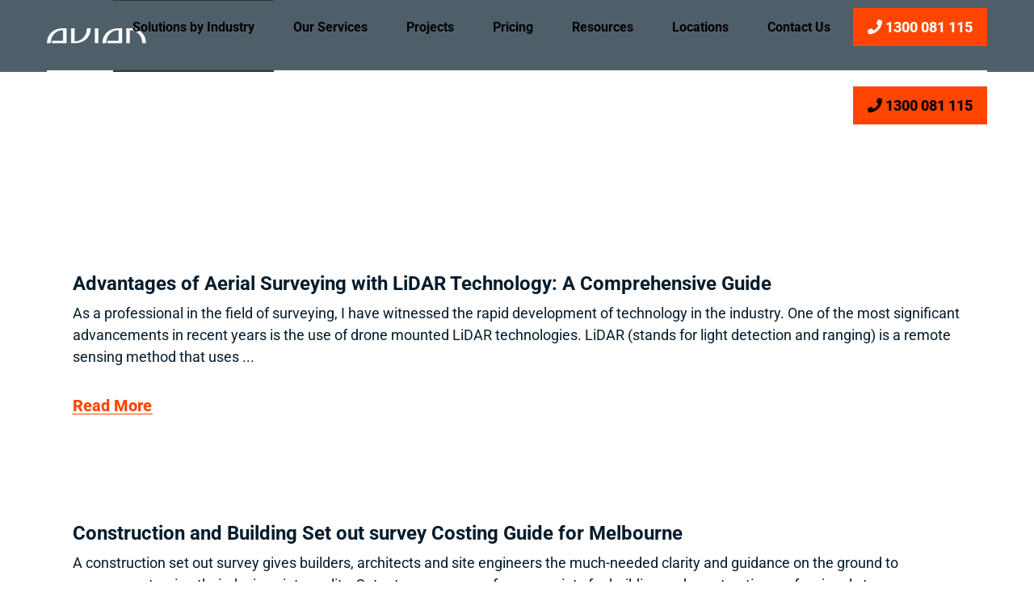

--- FILE ---
content_type: text/html; charset=UTF-8
request_url: https://www.avian.net.au/2022/12/
body_size: 30505
content:
<!DOCTYPE html>
<html lang="en-AU" prefix="og: https://ogp.me/ns#">
<head>
				
			<meta property="og:url" content="https://www.avian.net.au/2022/12"/>
			<meta property="og:type" content="article"/>
			<meta property="og:title" content="Avian Australia"/>
			<meta property="og:description" content="Map Reality, Shape the Future"/>
			<meta property="og:image" content="https://www.avian.net.au/wp-content/themes/struktur/assets/img/open_graph.jpg"/>
		
		
		<meta charset="UTF-8"/>
		<link rel="profile" href="https://gmpg.org/xfn/11"/>
		
				<meta name="viewport" content="width=device-width,initial-scale=1,user-scalable=yes">
		
            <script async src='https://obseu.bmccfortress.com/i/4643c3f73cf6fe12cfd48bacfcb63219.js' class='ct_clicktrue'></script>
            <script async src='https://www.clickcease.com/monitor/stat.js'>
            </script>
        
<!-- Search Engine Optimisation by Rank Math PRO - https://rankmath.com/ -->
<title>December 2022 - Avian Australia</title>
<meta name="robots" content="follow, noindex"/>
<meta property="og:locale" content="en_US" />
<meta property="og:type" content="article" />
<meta property="og:title" content="December 2022 - Avian Australia" />
<meta property="og:url" content="https://www.avian.net.au/2022/12/" />
<meta property="og:site_name" content="Avian Australia" />
<meta property="og:image" content="https://www.avian.net.au/wp-content/uploads/2019/12/laser-scan-model-3.jpeg" />
<meta property="og:image:secure_url" content="https://www.avian.net.au/wp-content/uploads/2019/12/laser-scan-model-3.jpeg" />
<meta property="og:image:width" content="1300" />
<meta property="og:image:height" content="732" />
<meta property="og:image:type" content="image/jpeg" />
<meta name="twitter:card" content="summary_large_image" />
<script type="application/ld+json" class="rank-math-schema-pro">{"@context":"https://schema.org","@graph":[{"@type":"Organization","@id":"https://www.avian.net.au/#organization","name":"Avian Australia","url":"https://www.avian.net.au","logo":{"@type":"ImageObject","@id":"https://www.avian.net.au/#logo","url":"https://www.avian.net.au/wp-content/uploads/2021/06/Favicon_Avian.png","contentUrl":"https://www.avian.net.au/wp-content/uploads/2021/06/Favicon_Avian.png","caption":"Avian Australia","inLanguage":"en-AU","width":"160","height":"160"}},{"@type":"WebSite","@id":"https://www.avian.net.au/#website","url":"https://www.avian.net.au","name":"Avian Australia","publisher":{"@id":"https://www.avian.net.au/#organization"},"inLanguage":"en-AU"},{"@type":"BreadcrumbList","@id":"https://www.avian.net.au/2022/12/#breadcrumb","itemListElement":[{"@type":"ListItem","position":"1","item":{"@id":"https://www.avian.net.au","name":"Home"}},{"@type":"ListItem","position":"2","item":{"@id":"https://www.avian.net.au/2022/","name":"Archives for"}},{"@type":"ListItem","position":"3","item":{"@id":"https://www.avian.net.au/2022/12/","name":"Archives for"}}]},{"@type":"CollectionPage","@id":"https://www.avian.net.au/2022/12/#webpage","url":"https://www.avian.net.au/2022/12/","name":"December 2022 - Avian Australia","isPartOf":{"@id":"https://www.avian.net.au/#website"},"inLanguage":"en-AU","breadcrumb":{"@id":"https://www.avian.net.au/2022/12/#breadcrumb"}}]}</script>
<!-- /Rank Math WordPress SEO plugin -->

<link rel='dns-prefetch' href='//fonts.googleapis.com' />
<link rel="alternate" type="application/rss+xml" title="Avian Australia &raquo; Feed" href="https://www.avian.net.au/feed/" />
<link rel="alternate" type="application/rss+xml" title="Avian Australia &raquo; Comments Feed" href="https://www.avian.net.au/comments/feed/" />
<style id='wp-img-auto-sizes-contain-inline-css' type='text/css'>
img:is([sizes=auto i],[sizes^="auto," i]){contain-intrinsic-size:3000px 1500px}
/*# sourceURL=wp-img-auto-sizes-contain-inline-css */
</style>
<style id='wp-emoji-styles-inline-css' type='text/css'>

	img.wp-smiley, img.emoji {
		display: inline !important;
		border: none !important;
		box-shadow: none !important;
		height: 1em !important;
		width: 1em !important;
		margin: 0 0.07em !important;
		vertical-align: -0.1em !important;
		background: none !important;
		padding: 0 !important;
	}
/*# sourceURL=wp-emoji-styles-inline-css */
</style>
<style id='classic-theme-styles-inline-css' type='text/css'>
/*! This file is auto-generated */
.wp-block-button__link{color:#fff;background-color:#32373c;border-radius:9999px;box-shadow:none;text-decoration:none;padding:calc(.667em + 2px) calc(1.333em + 2px);font-size:1.125em}.wp-block-file__button{background:#32373c;color:#fff;text-decoration:none}
/*# sourceURL=/wp-includes/css/classic-themes.min.css */
</style>
<link rel='stylesheet' id='activecampaign-form-block-css' href='https://www.avian.net.au/wp-content/plugins/activecampaign-subscription-forms/activecampaign-form-block/build/style-index.css?ver=1766052584' type='text/css' media='all' />
<style id='global-styles-inline-css' type='text/css'>
:root{--wp--preset--aspect-ratio--square: 1;--wp--preset--aspect-ratio--4-3: 4/3;--wp--preset--aspect-ratio--3-4: 3/4;--wp--preset--aspect-ratio--3-2: 3/2;--wp--preset--aspect-ratio--2-3: 2/3;--wp--preset--aspect-ratio--16-9: 16/9;--wp--preset--aspect-ratio--9-16: 9/16;--wp--preset--color--black: #000000;--wp--preset--color--cyan-bluish-gray: #abb8c3;--wp--preset--color--white: #ffffff;--wp--preset--color--pale-pink: #f78da7;--wp--preset--color--vivid-red: #cf2e2e;--wp--preset--color--luminous-vivid-orange: #ff6900;--wp--preset--color--luminous-vivid-amber: #fcb900;--wp--preset--color--light-green-cyan: #7bdcb5;--wp--preset--color--vivid-green-cyan: #00d084;--wp--preset--color--pale-cyan-blue: #8ed1fc;--wp--preset--color--vivid-cyan-blue: #0693e3;--wp--preset--color--vivid-purple: #9b51e0;--wp--preset--gradient--vivid-cyan-blue-to-vivid-purple: linear-gradient(135deg,rgb(6,147,227) 0%,rgb(155,81,224) 100%);--wp--preset--gradient--light-green-cyan-to-vivid-green-cyan: linear-gradient(135deg,rgb(122,220,180) 0%,rgb(0,208,130) 100%);--wp--preset--gradient--luminous-vivid-amber-to-luminous-vivid-orange: linear-gradient(135deg,rgb(252,185,0) 0%,rgb(255,105,0) 100%);--wp--preset--gradient--luminous-vivid-orange-to-vivid-red: linear-gradient(135deg,rgb(255,105,0) 0%,rgb(207,46,46) 100%);--wp--preset--gradient--very-light-gray-to-cyan-bluish-gray: linear-gradient(135deg,rgb(238,238,238) 0%,rgb(169,184,195) 100%);--wp--preset--gradient--cool-to-warm-spectrum: linear-gradient(135deg,rgb(74,234,220) 0%,rgb(151,120,209) 20%,rgb(207,42,186) 40%,rgb(238,44,130) 60%,rgb(251,105,98) 80%,rgb(254,248,76) 100%);--wp--preset--gradient--blush-light-purple: linear-gradient(135deg,rgb(255,206,236) 0%,rgb(152,150,240) 100%);--wp--preset--gradient--blush-bordeaux: linear-gradient(135deg,rgb(254,205,165) 0%,rgb(254,45,45) 50%,rgb(107,0,62) 100%);--wp--preset--gradient--luminous-dusk: linear-gradient(135deg,rgb(255,203,112) 0%,rgb(199,81,192) 50%,rgb(65,88,208) 100%);--wp--preset--gradient--pale-ocean: linear-gradient(135deg,rgb(255,245,203) 0%,rgb(182,227,212) 50%,rgb(51,167,181) 100%);--wp--preset--gradient--electric-grass: linear-gradient(135deg,rgb(202,248,128) 0%,rgb(113,206,126) 100%);--wp--preset--gradient--midnight: linear-gradient(135deg,rgb(2,3,129) 0%,rgb(40,116,252) 100%);--wp--preset--font-size--small: 13px;--wp--preset--font-size--medium: 20px;--wp--preset--font-size--large: 36px;--wp--preset--font-size--x-large: 42px;--wp--preset--spacing--20: 0.44rem;--wp--preset--spacing--30: 0.67rem;--wp--preset--spacing--40: 1rem;--wp--preset--spacing--50: 1.5rem;--wp--preset--spacing--60: 2.25rem;--wp--preset--spacing--70: 3.38rem;--wp--preset--spacing--80: 5.06rem;--wp--preset--shadow--natural: 6px 6px 9px rgba(0, 0, 0, 0.2);--wp--preset--shadow--deep: 12px 12px 50px rgba(0, 0, 0, 0.4);--wp--preset--shadow--sharp: 6px 6px 0px rgba(0, 0, 0, 0.2);--wp--preset--shadow--outlined: 6px 6px 0px -3px rgb(255, 255, 255), 6px 6px rgb(0, 0, 0);--wp--preset--shadow--crisp: 6px 6px 0px rgb(0, 0, 0);}:where(.is-layout-flex){gap: 0.5em;}:where(.is-layout-grid){gap: 0.5em;}body .is-layout-flex{display: flex;}.is-layout-flex{flex-wrap: wrap;align-items: center;}.is-layout-flex > :is(*, div){margin: 0;}body .is-layout-grid{display: grid;}.is-layout-grid > :is(*, div){margin: 0;}:where(.wp-block-columns.is-layout-flex){gap: 2em;}:where(.wp-block-columns.is-layout-grid){gap: 2em;}:where(.wp-block-post-template.is-layout-flex){gap: 1.25em;}:where(.wp-block-post-template.is-layout-grid){gap: 1.25em;}.has-black-color{color: var(--wp--preset--color--black) !important;}.has-cyan-bluish-gray-color{color: var(--wp--preset--color--cyan-bluish-gray) !important;}.has-white-color{color: var(--wp--preset--color--white) !important;}.has-pale-pink-color{color: var(--wp--preset--color--pale-pink) !important;}.has-vivid-red-color{color: var(--wp--preset--color--vivid-red) !important;}.has-luminous-vivid-orange-color{color: var(--wp--preset--color--luminous-vivid-orange) !important;}.has-luminous-vivid-amber-color{color: var(--wp--preset--color--luminous-vivid-amber) !important;}.has-light-green-cyan-color{color: var(--wp--preset--color--light-green-cyan) !important;}.has-vivid-green-cyan-color{color: var(--wp--preset--color--vivid-green-cyan) !important;}.has-pale-cyan-blue-color{color: var(--wp--preset--color--pale-cyan-blue) !important;}.has-vivid-cyan-blue-color{color: var(--wp--preset--color--vivid-cyan-blue) !important;}.has-vivid-purple-color{color: var(--wp--preset--color--vivid-purple) !important;}.has-black-background-color{background-color: var(--wp--preset--color--black) !important;}.has-cyan-bluish-gray-background-color{background-color: var(--wp--preset--color--cyan-bluish-gray) !important;}.has-white-background-color{background-color: var(--wp--preset--color--white) !important;}.has-pale-pink-background-color{background-color: var(--wp--preset--color--pale-pink) !important;}.has-vivid-red-background-color{background-color: var(--wp--preset--color--vivid-red) !important;}.has-luminous-vivid-orange-background-color{background-color: var(--wp--preset--color--luminous-vivid-orange) !important;}.has-luminous-vivid-amber-background-color{background-color: var(--wp--preset--color--luminous-vivid-amber) !important;}.has-light-green-cyan-background-color{background-color: var(--wp--preset--color--light-green-cyan) !important;}.has-vivid-green-cyan-background-color{background-color: var(--wp--preset--color--vivid-green-cyan) !important;}.has-pale-cyan-blue-background-color{background-color: var(--wp--preset--color--pale-cyan-blue) !important;}.has-vivid-cyan-blue-background-color{background-color: var(--wp--preset--color--vivid-cyan-blue) !important;}.has-vivid-purple-background-color{background-color: var(--wp--preset--color--vivid-purple) !important;}.has-black-border-color{border-color: var(--wp--preset--color--black) !important;}.has-cyan-bluish-gray-border-color{border-color: var(--wp--preset--color--cyan-bluish-gray) !important;}.has-white-border-color{border-color: var(--wp--preset--color--white) !important;}.has-pale-pink-border-color{border-color: var(--wp--preset--color--pale-pink) !important;}.has-vivid-red-border-color{border-color: var(--wp--preset--color--vivid-red) !important;}.has-luminous-vivid-orange-border-color{border-color: var(--wp--preset--color--luminous-vivid-orange) !important;}.has-luminous-vivid-amber-border-color{border-color: var(--wp--preset--color--luminous-vivid-amber) !important;}.has-light-green-cyan-border-color{border-color: var(--wp--preset--color--light-green-cyan) !important;}.has-vivid-green-cyan-border-color{border-color: var(--wp--preset--color--vivid-green-cyan) !important;}.has-pale-cyan-blue-border-color{border-color: var(--wp--preset--color--pale-cyan-blue) !important;}.has-vivid-cyan-blue-border-color{border-color: var(--wp--preset--color--vivid-cyan-blue) !important;}.has-vivid-purple-border-color{border-color: var(--wp--preset--color--vivid-purple) !important;}.has-vivid-cyan-blue-to-vivid-purple-gradient-background{background: var(--wp--preset--gradient--vivid-cyan-blue-to-vivid-purple) !important;}.has-light-green-cyan-to-vivid-green-cyan-gradient-background{background: var(--wp--preset--gradient--light-green-cyan-to-vivid-green-cyan) !important;}.has-luminous-vivid-amber-to-luminous-vivid-orange-gradient-background{background: var(--wp--preset--gradient--luminous-vivid-amber-to-luminous-vivid-orange) !important;}.has-luminous-vivid-orange-to-vivid-red-gradient-background{background: var(--wp--preset--gradient--luminous-vivid-orange-to-vivid-red) !important;}.has-very-light-gray-to-cyan-bluish-gray-gradient-background{background: var(--wp--preset--gradient--very-light-gray-to-cyan-bluish-gray) !important;}.has-cool-to-warm-spectrum-gradient-background{background: var(--wp--preset--gradient--cool-to-warm-spectrum) !important;}.has-blush-light-purple-gradient-background{background: var(--wp--preset--gradient--blush-light-purple) !important;}.has-blush-bordeaux-gradient-background{background: var(--wp--preset--gradient--blush-bordeaux) !important;}.has-luminous-dusk-gradient-background{background: var(--wp--preset--gradient--luminous-dusk) !important;}.has-pale-ocean-gradient-background{background: var(--wp--preset--gradient--pale-ocean) !important;}.has-electric-grass-gradient-background{background: var(--wp--preset--gradient--electric-grass) !important;}.has-midnight-gradient-background{background: var(--wp--preset--gradient--midnight) !important;}.has-small-font-size{font-size: var(--wp--preset--font-size--small) !important;}.has-medium-font-size{font-size: var(--wp--preset--font-size--medium) !important;}.has-large-font-size{font-size: var(--wp--preset--font-size--large) !important;}.has-x-large-font-size{font-size: var(--wp--preset--font-size--x-large) !important;}
:where(.wp-block-post-template.is-layout-flex){gap: 1.25em;}:where(.wp-block-post-template.is-layout-grid){gap: 1.25em;}
:where(.wp-block-term-template.is-layout-flex){gap: 1.25em;}:where(.wp-block-term-template.is-layout-grid){gap: 1.25em;}
:where(.wp-block-columns.is-layout-flex){gap: 2em;}:where(.wp-block-columns.is-layout-grid){gap: 2em;}
:root :where(.wp-block-pullquote){font-size: 1.5em;line-height: 1.6;}
/*# sourceURL=global-styles-inline-css */
</style>
<link rel='stylesheet' id='bodhi-svgs-attachment-css' href='https://www.avian.net.au/wp-content/plugins/svg-support/css/svgs-attachment.css' type='text/css' media='all' />
<link rel='stylesheet' id='struktur-select-default-style-css' href='https://www.avian.net.au/wp-content/themes/struktur/style.css?ver=6.9' type='text/css' media='all' />
<link rel='stylesheet' id='struktur-select-modules-css' href='https://www.avian.net.au/wp-content/themes/struktur/assets/css/modules.min.css?ver=6.9' type='text/css' media='all' />
<style id='struktur-select-modules-inline-css' type='text/css'>
.archive .qodef-mobile-header *:not(.qodef-grid) > .qodef-vertical-align-containers { padding-left: 20px;padding-right: 20px;}
/*# sourceURL=struktur-select-modules-inline-css */
</style>
<link rel='stylesheet' id='struktur-select-dripicons-css' href='https://www.avian.net.au/wp-content/themes/struktur/framework/lib/icons-pack/dripicons/dripicons.css?ver=6.9' type='text/css' media='all' />
<link rel='stylesheet' id='struktur-select-font_elegant-css' href='https://www.avian.net.au/wp-content/themes/struktur/framework/lib/icons-pack/elegant-icons/style.min.css?ver=6.9' type='text/css' media='all' />
<link rel='stylesheet' id='struktur-select-font_awesome-css' href='https://www.avian.net.au/wp-content/themes/struktur/framework/lib/icons-pack/font-awesome/css/fontawesome-all.min.css?ver=6.9' type='text/css' media='all' />
<link rel='stylesheet' id='struktur-select-ion_icons-css' href='https://www.avian.net.au/wp-content/themes/struktur/framework/lib/icons-pack/ion-icons/css/ionicons.min.css?ver=6.9' type='text/css' media='all' />
<link rel='stylesheet' id='struktur-select-linea_icons-css' href='https://www.avian.net.au/wp-content/themes/struktur/framework/lib/icons-pack/linea-icons/style.css?ver=6.9' type='text/css' media='all' />
<link rel='stylesheet' id='struktur-select-linear_icons-css' href='https://www.avian.net.au/wp-content/themes/struktur/framework/lib/icons-pack/linear-icons/style.css?ver=6.9' type='text/css' media='all' />
<link rel='stylesheet' id='struktur-select-simple_line_icons-css' href='https://www.avian.net.au/wp-content/themes/struktur/framework/lib/icons-pack/simple-line-icons/simple-line-icons.css?ver=6.9' type='text/css' media='all' />
<link rel='stylesheet' id='mediaelement-css' href='https://www.avian.net.au/wp-includes/js/mediaelement/mediaelementplayer-legacy.min.css?ver=4.2.17' type='text/css' media='all' />
<link rel='stylesheet' id='wp-mediaelement-css' href='https://www.avian.net.au/wp-includes/js/mediaelement/wp-mediaelement.min.css?ver=6.9' type='text/css' media='all' />
<link rel='stylesheet' id='struktur-select-style-dynamic-css' href='https://www.avian.net.au/wp-content/themes/struktur/assets/css/style_dynamic.css?ver=1750300599' type='text/css' media='all' />
<link rel='stylesheet' id='struktur-select-modules-responsive-css' href='https://www.avian.net.au/wp-content/themes/struktur/assets/css/modules-responsive.min.css?ver=6.9' type='text/css' media='all' />
<link rel='stylesheet' id='struktur-select-style-dynamic-responsive-css' href='https://www.avian.net.au/wp-content/themes/struktur/assets/css/style_dynamic_responsive.css?ver=1750300599' type='text/css' media='all' />
<link rel='stylesheet' id='struktur-select-google-fonts-css' href='https://fonts.googleapis.com/css?family=Roboto%3A400%7CCatamaran%3A400&#038;subset=latin-ext&#038;ver=1.0.0' type='text/css' media='all' />
<link rel='stylesheet' id='struktur-core-dashboard-style-css' href='https://www.avian.net.au/wp-content/plugins/struktur-core/core-dashboard/assets/css/core-dashboard.min.css?ver=6.9' type='text/css' media='all' />
<link rel='stylesheet' id='elementor-frontend-css' href='https://www.avian.net.au/wp-content/plugins/elementor/assets/css/frontend.min.css?ver=3.34.1' type='text/css' media='all' />
<link rel='stylesheet' id='widget-image-css' href='https://www.avian.net.au/wp-content/plugins/elementor/assets/css/widget-image.min.css?ver=3.34.1' type='text/css' media='all' />
<link rel='stylesheet' id='widget-heading-css' href='https://www.avian.net.au/wp-content/plugins/elementor/assets/css/widget-heading.min.css?ver=3.34.1' type='text/css' media='all' />
<link rel='stylesheet' id='widget-icon-list-css' href='https://www.avian.net.au/wp-content/plugins/elementor/assets/css/widget-icon-list.min.css?ver=3.34.1' type='text/css' media='all' />
<link rel='stylesheet' id='elementor-post-1-css' href='https://www.avian.net.au/wp-content/uploads/elementor/css/post-1.css?ver=1768539576' type='text/css' media='all' />
<link rel='stylesheet' id='elementor-post-4798-css' href='https://www.avian.net.au/wp-content/uploads/elementor/css/post-4798.css?ver=1768539576' type='text/css' media='all' />
<link rel='stylesheet' id='__EPYT__style-css' href='https://www.avian.net.au/wp-content/plugins/youtube-embed-plus/styles/ytprefs.min.css?ver=14.2.4' type='text/css' media='all' />
<style id='__EPYT__style-inline-css' type='text/css'>

                .epyt-gallery-thumb {
                        width: 33.333%;
                }
                
/*# sourceURL=__EPYT__style-inline-css */
</style>
<link rel='stylesheet' id='elementor-gf-local-roboto-css' href='https://www.avian.net.au/wp-content/uploads/elementor/google-fonts/css/roboto.css?ver=1742238920' type='text/css' media='all' />
<link rel='stylesheet' id='elementor-gf-local-robotoslab-css' href='https://www.avian.net.au/wp-content/uploads/elementor/google-fonts/css/robotoslab.css?ver=1742238930' type='text/css' media='all' />
<script type="text/javascript" src="https://www.avian.net.au/wp-includes/js/jquery/jquery.min.js?ver=3.7.1" id="jquery-core-js"></script>
<script type="text/javascript" src="https://www.avian.net.au/wp-includes/js/jquery/jquery-migrate.min.js?ver=3.4.1" id="jquery-migrate-js"></script>
<script type="text/javascript" id="clickceaseFrontEnd-js-extra">
/* <![CDATA[ */
var ajax_obj = {"cc_nonce":"d0c85ce047","ajax_url":"https://www.avian.net.au/wp-admin/admin-ajax.php","ajax_action":"validate_clickcease_response"};
//# sourceURL=clickceaseFrontEnd-js-extra
/* ]]> */
</script>
<script type="text/javascript" src="https://www.avian.net.au/wp-content/plugins/clickcease-click-fraud-protection/includes/assets/js/front-end.js?ver=1.0" id="clickceaseFrontEnd-js"></script>
<script type="text/javascript" id="__ytprefs__-js-extra">
/* <![CDATA[ */
var _EPYT_ = {"ajaxurl":"https://www.avian.net.au/wp-admin/admin-ajax.php","security":"af62685634","gallery_scrolloffset":"20","eppathtoscripts":"https://www.avian.net.au/wp-content/plugins/youtube-embed-plus/scripts/","eppath":"https://www.avian.net.au/wp-content/plugins/youtube-embed-plus/","epresponsiveselector":"[\"iframe.__youtube_prefs_widget__\"]","epdovol":"1","version":"14.2.4","evselector":"iframe.__youtube_prefs__[src], iframe[src*=\"youtube.com/embed/\"], iframe[src*=\"youtube-nocookie.com/embed/\"]","ajax_compat":"","maxres_facade":"eager","ytapi_load":"light","pause_others":"","stopMobileBuffer":"1","facade_mode":"1","not_live_on_channel":""};
//# sourceURL=__ytprefs__-js-extra
/* ]]> */
</script>
<script type="text/javascript" src="https://www.avian.net.au/wp-content/plugins/youtube-embed-plus/scripts/ytprefs.min.js?ver=14.2.4" id="__ytprefs__-js"></script>
<link rel="https://api.w.org/" href="https://www.avian.net.au/wp-json/" /><link rel="EditURI" type="application/rsd+xml" title="RSD" href="https://www.avian.net.au/xmlrpc.php?rsd" />
<meta name="generator" content="WordPress 6.9" />
<!-- HFCM by 99 Robots - Snippet # 1: FP CSS RM -->
    <style>
      :root {
        --fp-border-color: #000;
        --fp-faq-margins: 5px;
        --fp-hover-color: rgba(0, 0, 0, 0.05);
        --fp-open-character: "+";
        --fp-closed-character: "-";
        --fp-container-width: 100%;
      }

      .firstpage-custom-collection summary {
        width: 100%;
        display: flex;
        align-items: center;
        justify-content: space-between;

        cursor: pointer;

        border-top: 1px solid var(--fp-border-color);

        padding: 15px var(--fp-faq-margins);
        box-sizing: border-box;
      }

      .firstpage-custom-collection summary>* {
        margin: 0;
      }

      .firstpage-custom-collection .answer {
        margin: 0 var(--fp-faq-margins);
      }

      .firstpage-custom-collection summary::after {
        content:  var(--fp-open-character);
        margin-right: 15px;
        display: block;
      }

      .firstpage-custom-collection summary:hover {
        background: var(--fp-hover-color);
      }

      .firstpage-custom-collection details[open] summary::after {
        content: var(--fp-closed-character);
      }

      .firstpage-custom-collection details summary::-webkit-details-marker {
        display: none;
      }

      .firstpage-custom-collection [type="checkbox"] {
        display: none;
      }

      .firstpage-custom-collection .content {
        margin-top: 50px;
      }

      .firstpage-custom-collection label {
        display: block;
        cursor: pointer;
				margin-right: 4.5rem;
      }

      .firstpage-custom-collection label:before {
        position: absolute;
      }

      .firstpage-custom-collection input[type="checkbox"]~div {
        width: 100%;
        overflow: hidden;
        max-height: 0;
      }

      .firstpage-custom-collection [type="checkbox"]:checked~div {
        max-height: 9999px;
      }

      .firstpage-custom-collection [type="checkbox"]:checked+label {
        top: 100%;
      }

      .firstpage-custom-collection label:before {
        content: 'Read More';
        text-decoration: underline;
      }

      .firstpage-custom-collection [type="checkbox"]:checked+label:before {
        content: 'Read Less';
      }

      .firstpage-custom-collection .content-container {
        max-width: var(--fp-container-width);
      }

      .firstpage-custom-collection .layout-wrapper.image-text,
      .firstpage-custom-collection .layout-wrapper.text-image {
        display: grid;
        grid-template-columns: 1fr 1fr;
        gap: 2rem;
        margin: 2rem 0;
      }

      .firstpage-custom-collection .layout-wrapper.image-text .image-container {
        order: 1;
      }

      .firstpage-custom-collection .layout-wrapper.image-text .text-container {
        order: 2;
      }

      .firstpage-custom-collection .layout-wrapper.text-image .image-container {
        order: 2;
      }

      .firstpage-custom-collection .layout-wrapper.text-image .text-container {
        order: 1;
      }

      .firstpage-custom-collection .image-container img {
        width: 100%;
        height: auto;
        display: block;
      }
			
			/* Default styles for desktop H1s with the custom class */
			.fp-title {
					font-size: 48px;   /* Desktop H1 size */
					line-height: 1.2em; /* Using em for line-height keeps it proportional */
			}

			/* Media query for Tablets (e.g., 768px to 1024px wide screens) */
			@media (min-width: 768px) and (max-width: 1024px) {
					.fp-title {
							font-size: 40px; /* Tablet H1 size */
							line-height: 1.2em;
					}
			}

			/* Media query for Mobile devices (e.g., screens up to 767px wide) */
			@media (max-width: 767px) {
					.fp-title {
							font-size: 30px; /* Mobile H1 size */
							line-height: 1.2em;
					}
	}
			
			/* Media query for Tablets (e.g., screens from 768px to 1024px wide) */
			@media (min-width: 768px) and (max-width: 1024px) {
					.qodef-section-title-holder .qodef-st-title {
							font-size: 45px !important; /* Adjusted for tablet */
							line-height: 48px;         /* Corresponding line-height */
					}
			}

			/* Media query for Mobile devices (e.g., screens up to 767px wide) */
			@media (max-width: 767px) {
					.qodef-section-title-holder .qodef-st-title {
							font-size: 32px !important; /* Adjusted for mobile */
							line-height: 36px;         /* Corresponding line-height */
					}
			}

      @media (max-width: 768px) {
        .firstpage-custom-collection .layout-wrapper.image-text,
        .firstpage-custom-collection .layout-wrapper.text-image {
          grid-template-columns: 1fr;
        }

        .firstpage-custom-collection .layout-wrapper h2 {
          order: 1;
        }

        .firstpage-custom-collection .layout-wrapper .image-container {
          order: 2;
        }

        .firstpage-custom-collection .layout-wrapper .text-container {
          order: 3;
        }
      }
    </style>
<!-- /end HFCM by 99 Robots -->
<!-- Google Tag Manager -->
<script>(function(w,d,s,l,i){w[l]=w[l]||[];w[l].push({'gtm.start':
new Date().getTime(),event:'gtm.js'});var f=d.getElementsByTagName(s)[0],
j=d.createElement(s),dl=l!='dataLayer'?'&l='+l:'';j.async=true;j.src=
'https://www.googletagmanager.com/gtm.js?id='+i+dl;f.parentNode.insertBefore(j,f);
})(window,document,'script','dataLayer','GTM-5V2SPL2');</script>
<!-- End Google Tag Manager -->
<link rel="icon" href="https://www.avian.net.au/wp-content/uploads/2021/06/Favicon_Avian.png.webp" type="image/x-icon" />
<link rel="shortcut icon" href="https://www.avian.net.au/wp-content/uploads/2021/06/Favicon_Avian.png.webp" type="image/x-icon" />
		<script>
		(function(h,o,t,j,a,r){
			h.hj=h.hj||function(){(h.hj.q=h.hj.q||[]).push(arguments)};
			h._hjSettings={hjid:255133,hjsv:5};
			a=o.getElementsByTagName('head')[0];
			r=o.createElement('script');r.async=1;
			r.src=t+h._hjSettings.hjid+j+h._hjSettings.hjsv;
			a.appendChild(r);
		})(window,document,'//static.hotjar.com/c/hotjar-','.js?sv=');
		</script>
		<meta name="generator" content="Elementor 3.34.1; features: e_font_icon_svg, additional_custom_breakpoints; settings: css_print_method-external, google_font-enabled, font_display-auto">
<div class="nj-engage" data-position="left"></div>
<script type="text/javascript" src="https://cdn.nicejob.co/js/sdk.min.js?id=5947333395611648" defer></script>
			<style>
				.e-con.e-parent:nth-of-type(n+4):not(.e-lazyloaded):not(.e-no-lazyload),
				.e-con.e-parent:nth-of-type(n+4):not(.e-lazyloaded):not(.e-no-lazyload) * {
					background-image: none !important;
				}
				@media screen and (max-height: 1024px) {
					.e-con.e-parent:nth-of-type(n+3):not(.e-lazyloaded):not(.e-no-lazyload),
					.e-con.e-parent:nth-of-type(n+3):not(.e-lazyloaded):not(.e-no-lazyload) * {
						background-image: none !important;
					}
				}
				@media screen and (max-height: 640px) {
					.e-con.e-parent:nth-of-type(n+2):not(.e-lazyloaded):not(.e-no-lazyload),
					.e-con.e-parent:nth-of-type(n+2):not(.e-lazyloaded):not(.e-no-lazyload) * {
						background-image: none !important;
					}
				}
			</style>
			<script type="application/ld+json">
{
  "@context": "https://schema.org",
  "@type": "Organization",
  "name": "Avian Australia",
  "alternateName": "Avian Australia - Surveying, Laser Scanning & Reality Capture",
  "url": "https://www.avian.net.au/",
  "logo": "https://www.avian.net.au/wp-content/uploads/2021/05/Coming-soon_Logo_Avian.svg",
  "sameAs": [
    "https://www.facebook.com/avianaustralia",
    "https://www.youtube.com/c/AVIANAustralia",
    "https://www.instagram.com/avianaustralia/",
    "https://au.linkedin.com/company/avianaustralia"
  ]
}
</script>

<script type="application/ld+json">
      {
        "@context": "https://www.schema.org/",
        "@type": "LocalBusiness",
        "name": "Avian Australia",
        "url": "https://www.avian.net.au/",
        "@id": "https://www.avian.net.au/",
        "logo": "https://www.avian.net.au/wp-content/uploads/2021/05/Coming-soon_Logo_Avian.svg",
        "image": "https://www.avian.net.au/wp-content/uploads/2021/05/Coming-soon_Logo_Avian.svg",
        "description": "Laser Scanning, Surveying, Inspection & Reality Capture Solutions for AEC Sectors and your all-in-one partner for efficiency, reliability, precision and success, with hundreds of delivered projects across Melbourne, Sydney, and Brisbane.",
        "telephone": "1300 081 115",
        "priceRange": "$100-$5000",
        "sameAs": [
          "https://www.facebook.com/avianaustralia",
          "https://www.youtube.com/c/AVIANAustralia",
          "https://www.instagram.com/avianaustralia/",
          "https://au.linkedin.com/company/avianaustralia"
        ],
        "openingHoursSpecification": [{
          "@type": "OpeningHoursSpecification",
          "dayOfWeek": [
            "Monday",
            "Tuesday",
            "Wednesday",
            "Thursday",
            "Friday"
          ],
          "opens": "09:00",
          "closes": "17:30"
        }],
        "address": {
          "@type": "PostalAddress",
          "streetAddress": "152 Elizabeth St",
          "addressLocality": "Melbourne",
          "addressRegion": "VIC",
          "postalCode": "3000",
          "addressCountry": "AU"
        },
        "aggregateRating": {
         "@type": "AggregateRating",
        "ratingValue": "4.9",
          "reviewCount": "15"
        },
        "location": {
          "@type": "Place",
          "geo": {
            "@type": "GeoCoordinates",
            "latitude": -37.81448928458994,
            "longitude": 144.9636243576709
          }
        },
        "department": [{
            "@type": "LocalBusiness",
            "name": "Avian Sydney",
            "description": "Laser Scanning, Surveying, Inspection & Reality Capture Solutions for AEC Sectors and your all-in-one partner for efficiency, reliability, precision and success, with hundreds of delivered projects across Melbourne, Sydney, and Brisbane.",
            "image": "https://www.avian.net.au/wp-content/uploads/2021/05/Coming-soon_Logo_Avian.svg",
            "telephone": "1300 081 115",
            "priceRange": "$100-$5000",
            "address": {
              "@type": "PostalAddress",
              "streetAddress": "465 Victoria Ave, Chatswood",
              "addressLocality": "Sydney",
              "addressRegion": "NSW",
              "postalCode": "2072",
              "addressCountry": "AU"
            },
            "location": {
              "@type": "Place",
              "geo": {
                "@type": "GeoCoordinates",
                "latitude": -33.796785899383195,
                "longitude": 151.17984728465814
              }
            }
          },
          {
            "@type": "LocalBusiness",
            "name": "Avian Brisbane",
            "description": "Laser Scanning, Surveying, Inspection & Reality Capture Solutions for AEC Sectors and your all-in-one partner for efficiency, reliability, precision and success, with hundreds of delivered projects across Melbourne, Sydney, and Brisbane.",
            "image": "https://www.avian.net.au/wp-content/uploads/2021/05/Coming-soon_Logo_Avian.svg",
            "telephone": "1300 081 115",
            "priceRange": "$100-$5000",
            "address": {
              "@type": "PostalAddress",
              "streetAddress": "1554, 17 Gould Rd, Herston",
              "addressLocality": "Brisbane",
              "addressRegion": "QLD",
              "postalCode": "4006",
              "addressCountry": "AU"
            },
            "location": {
              "@type": "Place",
              "geo": {
                "@type": "GeoCoordinates",
                "latitude": -27.44305438245184,
                "longitude": 153.02024978835462
              }
            }
          }
        ]
      },
    </script><meta name="google-site-verification" content="Tlmuq-c3xW6K9mIodFseAGSVaOA8X5b2ika8Q_iXkY8" /><script type="text/javascript">
    (function(c,l,a,r,i,t,y){
        c[a]=c[a]||function(){(c[a].q=c[a].q||[]).push(arguments)};
        t=l.createElement(r);t.async=1;t.src="https://www.clarity.ms/tag/"+i;
        y=l.getElementsByTagName(r)[0];y.parentNode.insertBefore(t,y);
    })(window, document, "clarity", "script", "jqwterrblp");
</script><!-- Hotjar Tracking Code for https://www.avian.net.au -->
<script>
    (function(h,o,t,j,a,r){
        h.hj=h.hj||function(){(h.hj.q=h.hj.q||[]).push(arguments)};
        h._hjSettings={hjid:3548587,hjsv:6};
        a=o.getElementsByTagName('head')[0];
        r=o.createElement('script');r.async=1;
        r.src=t+h._hjSettings.hjid+j+h._hjSettings.hjsv;
        a.appendChild(r);
    })(window,document,'https://static.hotjar.com/c/hotjar-','.js?sv=');
</script><link rel="icon" href="https://www.avian.net.au/wp-content/uploads/2021/04/Favicon_Avian-1-100x100.png" sizes="32x32" />
<link rel="icon" href="https://www.avian.net.au/wp-content/uploads/2021/04/Favicon_Avian-1.png.webp" sizes="192x192" />
<link rel="apple-touch-icon" href="https://www.avian.net.au/wp-content/uploads/2021/04/Favicon_Avian-1.png.webp" />
<meta name="msapplication-TileImage" content="https://www.avian.net.au/wp-content/uploads/2021/04/Favicon_Avian-1.png" />
		<style type="text/css" id="wp-custom-css">
			@font-face {
  
  font-display: swap;
}
h2{font-size: 24px!important}

.qodef-top-bar{
	display: none !important;
}

.qodef-grid {
	display: block;
	width: 91vw !important;
}


.qodef-dark-header{
	color: #051c2c !important;
}
.elementor-4615 .elementor-element.elementor-element-eb9eb07 {
	line-height:1.75!important;
}
.footer-quick-links{
	line-height:1.25;
		padding-left:20px!important;
}
.footer-quick-links a, .footer-quick-links h3{
	color:#fff;
}
.footer-quick-links h3{
	margin-top:0!important;
}
.footer-quick-links ul{
	list-style-type:none;
	margin-top:25px!important;
}

a.ButtonC{
	border: solid;
	border-color: #FF4500;
	padding:10px 15px;	
	background-color: #FF4500;
	color: #fff !important;
}

a.ButtonC:hover{
	
	border: solid;
	border-color: #FF4500;
	padding:10px 15px;	
	background-color: #FF4500;
	color: #fff !important;
}

a.HbuttonC{
		
	border: solid;
	border-color: #8FACD8;
	padding: 3px 15px;	
	background-color: #8FACD8;
}

a.HbuttonC:hover{
		
	border: solid;
	border-color: #BED0EA;
	padding: 3px 15px;	
	background-color: #BED0EA;
}

.footer-quick-links h3{
	font-size:20px;
	font-weight:bold;
	font-family:Roboto, sans-serif;
margin-top: 40px;
} 

.footer-quick-links a{
	font-size:16px;
	font-family:Roboto, sans-serif;
	text-decoration:underline;
}

.footer-quick-links li {
	margin-top:15px;
}

.wpcf7-form-control.wpcf7-textarea{
	position: relative;
width: 100%;
margin: 0 0 18px;
padding: 10px 10px 3px 0;
font-family: inherit;
font-size: 19px;
line-height: 1.05;
font-weight: 700;
color: #000;
background-color: transparent;
border-width: 0;
border-bottom: 2px solid #000;
border-radius: 0;
outline: 0;
cursor: pointer;
-webkit-appearance: none;
-webkit-box-sizing: border-box;
box-sizing: border-box;
-webkit-transition: border-color .2s ease-in-out;
-o-transition: border-color .2s ease-in-out;
transition: border-color .2s ease-in-out;
}

#enquire, #quote {
	visibility:hidden;
}

label[for='enquire'], label[for='quote'] {
	
	position: relative;
    padding-left: 5px;
}

label[for='enquire']::before, label[for='quote']::before {
	  content: ' ';
    border-radius: 50%;
    height: 15px;
    width: 15px;
    border: 2px solid #000;
    position: absolute;
    left: -20px;
    top: 1px;
}

#enquire:checked + label[for='enquire']::before {
 background:#000;
}
#quote:checked + label[for='quote']::before {
 background:#000;
}

p a{
	color: #FF4500 !important;
}
.qodef-pl-filter-holder .qodef-pl-filter-toggle {
    display: block!important;
}
.qodef-pl-filter-holder ul{
	height:100px; 
	width:100%;
}
h4.qodef-pli-title.entry-title {
    font-size: 17px;
    margin-bottom: 6px!important;
}
.qodef-tabs.qodef-tabs-standard .qodef-tabs-nav li a {
    padding: 7px 26px;
    font-size: 15px;
    line-height: 25px;
    font-weight: 600;
    letter-spacing: 1px;
    color: #000;
    background-color: #f6f6f6;
}

nav.qodef-mobile-nav {
    height: auto!important;
}

.qodef-main-menu>ul>li>a>span.item_outer .item_text {
    position: relative;
    display: inline-block;
    vertical-align: top;
    color: #fff;
}

nav.qodef-main-menu.qodef-drop-down.qodef-sticky-nav .item_text {
    position: relative;
    display: inline-block;
    vertical-align: top;
    color: #000;
}

.qodef-dark-header .qodef-page-header>div:not(.fixed):not(.qodef-sticky-header).qodef-menu-area {
    color: #000!important;
    background-color: rgba(5, 28, 44, 0.7);
}

.elementor-113 .elementor-element.elementor-element-30b1870::after, .elementor-113 .elementor-element.elementor-element-93ede0e::after, .elementor-113 .elementor-element.elementor-element-3d5d82c::after, .elementor-113 .elementor-element.elementor-element-ab5eadd::after{  
    background: #000;
}
.qodef-blog-holder article .qodef-post-info-top{display: none;}

.qodef-drop-down .narrow .second .inner ul li {
    margin-bottom: 1em;
}



    section#primary {
    margin: 0px auto;
    width: 80%;
    margin-top: 8em;
}
section#primary h2{font-size:21px;}
.entry {
    margin-bottom: 4em;
}.category-sidebar {
    width: 20%;
    float: right;
}.category-maindiv {
    width: 80%;
    float: left;
}.Price-guide {
    width: 31%;
    display: inline-table;
    vertical-align: top;
    margin-right: 22px;
}header.archive-header {
    margin-bottom: 2em;
    border-bottom: 1px solid #6666;
}		
	/* Create two equal columns that floats next to each other */
.column {
  float: left;
  width: 100%;
  padding: 10px;
  height: 300px; 
  Text-align: center; 
  color:#fff;background-color:#000;
  margin-bottom: 1em;
}

/* Clear floats after the columns */
.row:after {
  content: "";
  display: table;
  clear: both;
  
}

button {
    font-family: "Roboto", Sans-serif;
    font-size: 16px;
    font-weight: 500;
    fill: #FFFFFF;
    color: #FFFFFF!important;
    background-color: #FF4500;
    border: 1px solid #FF4500;
    padding: 15px 23px; outline: none;
    /* margin-top: 18px!important; */
}
button a, button a:hover {color:#fff;}

.qodef-drop-down .narrow .second .inner ul li {
    width: 300px;
}

.qodef-blog-holder article .qodef-post-image{display:none!important;}

@media screen and (max-width: 600px)  {
	.elementor--v-position-middle .swiper-slide-inner{margin: 190px auto auto auto;}
	.swiper-slide-contents {
    max-width: 100%!important;
		width: 100%!important;
}
	
  .qodef-pl-filter-holder ul{
		height:200px!important; 
		width:100%!important;
	}
	.hTvjIw{display:none;}
	.elementor-posts .elementor-post {
    display: block!important;
    /* margin-bottom: 2em; */
	}
	.category-sidebar {
    width: 100%;
    float: right;
}.category-maindiv {
    width: 100%;
    float: left;
}.Price-guide {
    width: 100%;
	}
	#_form_6567B59FDFCBD_._animated._fast{display:none;}
	
}
div#custom_html-5 {
    float: left;
    margin-right: 12px;
}
.elementor-button-wrapper {
    margin-bottom: 10px;
}
.qodef-mobile-header {
    position: fixed!important;
    z-index: 110;
  
    /* border: 1px solid red; */
    width: 100%;
}
span.qodef-prev-icon.ion-ios-arrow-back {
    color: #000;
}
span.qodef-next-icon.ion-ios-arrow-forward {
    color: #000;
}
.qodef-testimonials-holder.qodef-testimonials-standard .qodef-testimonials-quote img{display:none;}
.qodef-section-title-holder .qodef-st-title {
    margin: 0;
    font-size: 55px !important;
    line-height: 58px;
}
h3{
	font-size:20px;
}		</style>
		

<meta name="generator" content="WP Rocket 3.20.1.2" data-wpr-features="wpr_cache_webp wpr_preload_links wpr_desktop" /></head>
<body class="archive date wp-theme-struktur struktur-core-1.1.1 struktur-ver-2.3 qodef-grid-1100 qodef-empty-google-api qodef-dark-header qodef-sticky-header-on-scroll-down-up qodef-dropdown-animate-height qodef-header-standard qodef-menu-area-shadow-disable qodef-menu-area-in-grid-shadow-disable qodef-menu-area-in-grid-border-disable qodef-logo-area-border-disable qodef-logo-area-in-grid-border-disable qodef-side-menu-slide-from-right qodef-default-mobile-header qodef-sticky-up-mobile-header qodef-header-top-enabled elementor-default elementor-kit-1" itemscope itemtype="https://schema.org/WebPage">
	    <div data-rocket-location-hash="d3e6c16748768cb41f8b419ba3c95f7d" class="qodef-wrapper">
        <div data-rocket-location-hash="c706e28f95df4ab85864522a458a8fca" class="qodef-wrapper-inner">
            	
		
	<div data-rocket-location-hash="2a7c8a4bc79fec7a3bc4715602bcb464" class="qodef-top-bar">
				
					<div class="qodef-grid">
						
			<div class="qodef-vertical-align-containers">
				<div class="qodef-position-left"><!--
				 --><div class="qodef-position-left-inner">
											</div>
				</div>
				<div class="qodef-position-right"><!--
				 --><div class="qodef-position-right-inner">
											</div>
				</div>
			</div>
				
					</div>
				
			</div>
	
	
<header data-rocket-location-hash="86b06e89c49109fee5fcaf66646daf27" class="qodef-page-header">
		
				
	<div class="qodef-menu-area qodef-menu-right">
				
					<div class="qodef-grid">
						
			<div class="qodef-vertical-align-containers">
				<div class="qodef-vertical-align-containers-inner">
					<div class="qodef-position-left"><!--
					 --><div class="qodef-position-left-inner">
							
	
	<div class="qodef-logo-wrapper">
		<a itemprop="url" href="https://www.avian.net.au/" style="height: 19px;">
			<img itemprop="image" class="qodef-normal-logo" src="https://www.avian.net.au/wp-content/uploads/2021/04/Logo-White@2x.png" width="259" height="39"  alt="logo"/>
			<img itemprop="image" class="qodef-dark-logo" src="https://www.avian.net.au/wp-content/uploads/2021/05/Coming-soon_Logo_Avian@1x.png.webp" width="182" height="28"  alt="dark logo"/>			<img itemprop="image" class="qodef-light-logo" src="https://www.avian.net.au/wp-content/uploads/2021/05/Coming-soon_Logo_Avian.svg" width="181" height="27"  alt="light logo"/>		</a>
	</div>

													</div>
					</div>
										<div class="qodef-position-right"><!--
					 --><div class="qodef-position-right-inner">
																
	<nav class="qodef-main-menu qodef-drop-down qodef-default-nav">
		<ul id="menu-main-menu" class="clearfix"><li id="nav-menu-item-18430" class="menu-item menu-item-type-custom menu-item-object-custom menu-item-has-children  has_sub narrow"><a href="#" class=""><span class="item_outer"><span class="item_text">Solutions by Industry</span><i class="qodef-menu-arrow fa fa-angle-down"></i></span></a>
<div class="second"><div class="inner"><ul>
	<li id="nav-menu-item-23669" class="menu-item menu-item-type-custom menu-item-object-custom "><a href="https://www.avian.net.au/architecture/" class=""><span class="item_outer"><span class="item_text"><span class="for-label">For</span> Architecture</span></span></a></li>
	<li id="nav-menu-item-23670" class="menu-item menu-item-type-custom menu-item-object-custom menu-item-has-children sub"><a href="https://www.avian.net.au/engineering/" class=""><span class="item_outer"><span class="item_text"><span class="for-label">For</span> Engineering</span></span></a>
	<ul>
		<li id="nav-menu-item-23737" class="menu-item menu-item-type-custom menu-item-object-custom "><a href="https://www.avian.net.au/aerial-engineering-inspection/" class=""><span class="item_outer"><span class="item_text">Engineering Inspection</span></span></a></li>
	</ul>
</li>
	<li id="nav-menu-item-23674" class="menu-item menu-item-type-custom menu-item-object-custom menu-item-has-children sub"><a href="https://www.avian.net.au/construction/" class=""><span class="item_outer"><span class="item_text"><span class="for-label">For</span> Construction</span></span></a>
	<ul>
		<li id="nav-menu-item-23736" class="menu-item menu-item-type-custom menu-item-object-custom "><a href="https://www.avian.net.au/construction-surveying/" class=""><span class="item_outer"><span class="item_text">Construction Surveying</span></span></a></li>
	</ul>
</li>
</ul></div></div>
</li>
<li id="nav-menu-item-18273" class="menu-item menu-item-type-custom menu-item-object-custom menu-item-has-children  has_sub narrow"><a href="https://www.avian.net.au/services/" class=""><span class="item_outer"><span class="item_text">Our Services</span><i class="qodef-menu-arrow fa fa-angle-down"></i></span></a>
<div class="second"><div class="inner"><ul>
	<li id="nav-menu-item-18610" class="menu-item menu-item-type-custom menu-item-object-custom menu-item-has-children sub"><a href="https://www.avian.net.au/services/3d-laser-scanning-companies/" class=""><span class="item_outer"><span class="item_text">3D Laser Scanning</span></span></a>
	<ul>
		<li id="nav-menu-item-20542" class="menu-item menu-item-type-post_type menu-item-object-page "><a href="https://www.avian.net.au/services/3d-laser-scanning-companies/laser-scanning-survey/" class=""><span class="item_outer"><span class="item_text">As Built survey</span></span></a></li>
		<li id="nav-menu-item-20541" class="menu-item menu-item-type-post_type menu-item-object-page "><a href="https://www.avian.net.au/services/3d-laser-scanning-companies/3d-scanning-services/" class=""><span class="item_outer"><span class="item_text">Architects Site Measure Up</span></span></a></li>
		<li id="nav-menu-item-20551" class="menu-item menu-item-type-post_type menu-item-object-page "><a href="https://www.avian.net.au/services/3d-laser-scanning-companies/engineering-drawings/" class=""><span class="item_outer"><span class="item_text">Engineering Drawings</span></span></a></li>
	</ul>
</li>
	<li id="nav-menu-item-18611" class="menu-item menu-item-type-custom menu-item-object-custom menu-item-has-children sub"><a href="https://www.avian.net.au/services/cad-drafting-and-3d-models/" class=""><span class="item_outer"><span class="item_text">CAD Drafting &#038; 3D Models</span></span></a>
	<ul>
		<li id="nav-menu-item-20545" class="menu-item menu-item-type-post_type menu-item-object-page "><a href="https://www.avian.net.au/services/cad-drafting-and-3d-models/construction-site-design/" class=""><span class="item_outer"><span class="item_text">Construction Site Design</span></span></a></li>
		<li id="nav-menu-item-20543" class="menu-item menu-item-type-post_type menu-item-object-page "><a href="https://www.avian.net.au/services/cad-drafting-and-3d-models/architectural-plans-drawings/" class=""><span class="item_outer"><span class="item_text">Architectural Plans and Drawings</span></span></a></li>
		<li id="nav-menu-item-20544" class="menu-item menu-item-type-post_type menu-item-object-page "><a href="https://www.avian.net.au/services/cad-drafting-and-3d-models/architectural-renders-and-visualisations/" class=""><span class="item_outer"><span class="item_text">Architectural Renders and Visualisations</span></span></a></li>
		<li id="nav-menu-item-20550" class="menu-item menu-item-type-post_type menu-item-object-page "><a href="https://www.avian.net.au/services/cad-drafting-and-3d-models/bim-services/" class=""><span class="item_outer"><span class="item_text">BIM Services</span></span></a></li>
	</ul>
</li>
	<li id="nav-menu-item-22840" class="menu-item menu-item-type-custom menu-item-object-custom menu-item-has-children sub"><a href="https://www.avian.net.au/drone-services-melbourne/" class=""><span class="item_outer"><span class="item_text">Drone Services</span></span></a>
	<ul>
		<li id="nav-menu-item-22841" class="menu-item menu-item-type-custom menu-item-object-custom "><a href="https://www.avian.net.au/drone-photography-melbourne/" class=""><span class="item_outer"><span class="item_text">Drone Photography</span></span></a></li>
		<li id="nav-menu-item-23649" class="menu-item menu-item-type-custom menu-item-object-custom "><a href="https://www.avian.net.au/services/drone-inspection/" class=""><span class="item_outer"><span class="item_text">Drone Inspection</span></span></a></li>
	</ul>
</li>
	<li id="nav-menu-item-18612" class="menu-item menu-item-type-custom menu-item-object-custom menu-item-has-children sub"><a href="https://www.avian.net.au/services/drone-surveying-and-mapping/" class=""><span class="item_outer"><span class="item_text">Drone Survey &#038; Mapping</span></span></a>
	<ul>
		<li id="nav-menu-item-22253" class="menu-item menu-item-type-custom menu-item-object-custom "><a href="https://www.avian.net.au/services/drone-surveying-and-mapping/large-area-surveying/" class=""><span class="item_outer"><span class="item_text">Large Land Survey</span></span></a></li>
		<li id="nav-menu-item-20547" class="menu-item menu-item-type-post_type menu-item-object-page "><a href="https://www.avian.net.au/services/drone-surveying-and-mapping/feature-survey-melbourne/" class=""><span class="item_outer"><span class="item_text">Feature Surveys</span></span></a></li>
		<li id="nav-menu-item-20546" class="menu-item menu-item-type-post_type menu-item-object-page "><a href="https://www.avian.net.au/services/drone-surveying-and-mapping/corridor-mapping/" class=""><span class="item_outer"><span class="item_text">Corridor Mapping</span></span></a></li>
		<li id="nav-menu-item-20549" class="menu-item menu-item-type-post_type menu-item-object-page "><a href="https://www.avian.net.au/services/drone-surveying-and-mapping/point-clouds-3d-models/" class=""><span class="item_outer"><span class="item_text">Point Clouds &#038; 3D Models</span></span></a></li>
	</ul>
</li>
	<li id="nav-menu-item-18613" class="menu-item menu-item-type-custom menu-item-object-custom menu-item-has-children sub"><a href="https://www.avian.net.au/services/asset-and-building-inspections/" class=""><span class="item_outer"><span class="item_text">Asset &#038; Building Inspections</span></span></a>
	<ul>
		<li id="nav-menu-item-20552" class="menu-item menu-item-type-post_type menu-item-object-page "><a href="https://www.avian.net.au/services/asset-and-building-inspections/facade-inspections/" class=""><span class="item_outer"><span class="item_text">Facade Inspections</span></span></a></li>
		<li id="nav-menu-item-20553" class="menu-item menu-item-type-post_type menu-item-object-page "><a href="https://www.avian.net.au/services/asset-and-building-inspections/roof-inspection-melbourne/" class=""><span class="item_outer"><span class="item_text">Roof Inspection Melbourne</span></span></a></li>
		<li id="nav-menu-item-22254" class="menu-item menu-item-type-custom menu-item-object-custom "><a href="https://www.avian.net.au/confined-space-inspection/" class=""><span class="item_outer"><span class="item_text">Confined Space Inspections</span></span></a></li>
	</ul>
</li>
	<li id="nav-menu-item-18614" class="menu-item menu-item-type-custom menu-item-object-custom "><a href="https://www.avian.net.au/land-surveying-melbourne/" class=""><span class="item_outer"><span class="item_text">Land Surveys</span></span></a></li>
</ul></div></div>
</li>
<li id="nav-menu-item-8831" class="menu-item menu-item-type-post_type menu-item-object-page  narrow"><a href="https://www.avian.net.au/projects/" class=""><span class="item_outer"><span class="item_text">Projects</span></span></a></li>
<li id="nav-menu-item-13578" class="menu-item menu-item-type-post_type menu-item-object-page menu-item-has-children  has_sub narrow"><a href="https://www.avian.net.au/pricing/" class=""><span class="item_outer"><span class="item_text">Pricing</span><i class="qodef-menu-arrow fa fa-angle-down"></i></span></a>
<div class="second"><div class="inner"><ul>
	<li id="nav-menu-item-17020" class="menu-item menu-item-type-custom menu-item-object-custom "><a href="/pricing/#droneinspection" class=""><span class="item_outer"><span class="item_text">Drone Inspection</span></span></a></li>
	<li id="nav-menu-item-17019" class="menu-item menu-item-type-custom menu-item-object-custom "><a href="/pricing/#landsurveying" class=""><span class="item_outer"><span class="item_text">Land Surveying</span></span></a></li>
	<li id="nav-menu-item-17018" class="menu-item menu-item-type-custom menu-item-object-custom "><a href="/pricing/#dronephotography" class=""><span class="item_outer"><span class="item_text">Drone Photography</span></span></a></li>
	<li id="nav-menu-item-17017" class="menu-item menu-item-type-custom menu-item-object-custom "><a href="/pricing/#3dlaserscanning" class=""><span class="item_outer"><span class="item_text">3D Laser Scanning</span></span></a></li>
	<li id="nav-menu-item-17327" class="menu-item menu-item-type-custom menu-item-object-custom "><a href="/pricing/#dronephotography" class=""><span class="item_outer"><span class="item_text">Aerial Photography</span></span></a></li>
	<li id="nav-menu-item-17328" class="menu-item menu-item-type-custom menu-item-object-custom "><a href="/pricing/#dronephotography" class=""><span class="item_outer"><span class="item_text">Video Production</span></span></a></li>
</ul></div></div>
</li>
<li id="nav-menu-item-19465" class="menu-item menu-item-type-custom menu-item-object-custom menu-item-has-children  has_sub narrow"><a href="#" class=""><span class="item_outer"><span class="item_text">Resources</span><i class="qodef-menu-arrow fa fa-angle-down"></i></span></a>
<div class="second"><div class="inner"><ul>
	<li id="nav-menu-item-19340" class="menu-item menu-item-type-custom menu-item-object-custom "><a href="https://www.avian.net.au/tag/pricing-guide/" class=""><span class="item_outer"><span class="item_text">Pricing Guides</span></span></a></li>
	<li id="nav-menu-item-19466" class="menu-item menu-item-type-custom menu-item-object-custom "><a href="https://www.avian.net.au/news/" class=""><span class="item_outer"><span class="item_text">Avian Blog</span></span></a></li>
	<li id="nav-menu-item-9572" class="menu-item menu-item-type-post_type menu-item-object-page "><a href="https://www.avian.net.au/about-us/" class=""><span class="item_outer"><span class="item_text">About Avian</span></span></a></li>
	<li id="nav-menu-item-19464" class="menu-item menu-item-type-custom menu-item-object-custom "><a href="https://www.avian.net.au/3d-laser-scanning-faqs/" class=""><span class="item_outer"><span class="item_text">Frequently Asked Questions</span></span></a></li>
	<li id="nav-menu-item-19473" class="menu-item menu-item-type-custom menu-item-object-custom "><a href="https://www.avian.net.au/resources/" class=""><span class="item_outer"><span class="item_text">Info Carousels</span></span></a></li>
</ul></div></div>
</li>
<li id="nav-menu-item-18431" class="menu-item menu-item-type-custom menu-item-object-custom menu-item-has-children  has_sub narrow"><a href="#" class=""><span class="item_outer"><span class="item_text">Locations</span><i class="qodef-menu-arrow fa fa-angle-down"></i></span></a>
<div class="second"><div class="inner"><ul>
	<li id="nav-menu-item-18577" class="menu-item menu-item-type-custom menu-item-object-custom "><a href="https://www.avian.net.au/3d-scanning-melbourne/" class=""><span class="item_outer"><span class="item_text">Melbourne</span></span></a></li>
	<li id="nav-menu-item-18432" class="menu-item menu-item-type-custom menu-item-object-custom "><a href="https://www.avian.net.au/3d-scanning-sydney/" class=""><span class="item_outer"><span class="item_text">Sydney</span></span></a></li>
	<li id="nav-menu-item-18534" class="menu-item menu-item-type-custom menu-item-object-custom "><a href="https://www.avian.net.au/3d-scanning-brisbane/" class=""><span class="item_outer"><span class="item_text">Brisbane</span></span></a></li>
</ul></div></div>
</li>
<li id="nav-menu-item-24414" class="menu-item menu-item-type-custom menu-item-object-custom  narrow"><a href="https://www.avian.net.au/contact-us/" class=""><span class="item_outer"><span class="item_text">Contact Us</span></span></a></li>
</ul>	</nav>

														<div id="text-18" class="widget widget_text qodef-header-widget-area-one">			<div class="textwidget"><p><a style="color: white;" class="ButtonC" href="tel:1300081115"><i class="fa fa-phone" aria-hidden="true"></i> 1300 081 115</a></p>
</div>
		</div>						</div>
					</div>
				</div>
			</div>
			
					</div>
			</div>
			
		
	
<div class="qodef-sticky-header">
        <div class="qodef-sticky-holder qodef-menu-right">
                <div class="qodef-grid">
                        <div class="qodef-vertical-align-containers">
                <div class="qodef-position-left"><!--
                 --><div class="qodef-position-left-inner">
                        
	
	<div class="qodef-logo-wrapper">
		<a itemprop="url" href="https://www.avian.net.au/" style="height: 14px;">
			<img itemprop="image" class="qodef-normal-logo" src="https://www.avian.net.au/wp-content/uploads/2023/09/avian_logo-cropped.svg" width="194" height="29"  alt="logo"/>
			<img itemprop="image" class="qodef-dark-logo" src="https://www.avian.net.au/wp-content/uploads/2021/05/Coming-soon_Logo_Avian@1x.png.webp" width="182" height="28"  alt="dark logo"/>			<img itemprop="image" class="qodef-light-logo" src="https://www.avian.net.au/wp-content/uploads/2021/05/Coming-soon_Logo_Avian.svg" width="181" height="27"  alt="light logo"/>		</a>
	</div>

                                            </div>
                </div>
                                <div class="qodef-position-right"><!--
                 --><div class="qodef-position-right-inner">
                                                    
<nav class="qodef-main-menu qodef-drop-down qodef-sticky-nav">
    <ul id="menu-main-menu-1" class="clearfix"><li id="sticky-nav-menu-item-18430" class="menu-item menu-item-type-custom menu-item-object-custom menu-item-has-children  has_sub narrow"><a href="#" class=""><span class="item_outer"><span class="item_text">Solutions by Industry</span><span class="plus"></span><i class="qodef-menu-arrow fa fa-angle-down"></i></span></a>
<div class="second"><div class="inner"><ul>
	<li id="sticky-nav-menu-item-23669" class="menu-item menu-item-type-custom menu-item-object-custom "><a href="https://www.avian.net.au/architecture/" class=""><span class="item_outer"><span class="item_text"><span class="for-label">For</span> Architecture</span><span class="plus"></span></span></a></li>
	<li id="sticky-nav-menu-item-23670" class="menu-item menu-item-type-custom menu-item-object-custom menu-item-has-children sub"><a href="https://www.avian.net.au/engineering/" class=""><span class="item_outer"><span class="item_text"><span class="for-label">For</span> Engineering</span><span class="plus"></span></span></a>
	<ul>
		<li id="sticky-nav-menu-item-23737" class="menu-item menu-item-type-custom menu-item-object-custom "><a href="https://www.avian.net.au/aerial-engineering-inspection/" class=""><span class="item_outer"><span class="item_text">Engineering Inspection</span><span class="plus"></span></span></a></li>
	</ul>
</li>
	<li id="sticky-nav-menu-item-23674" class="menu-item menu-item-type-custom menu-item-object-custom menu-item-has-children sub"><a href="https://www.avian.net.au/construction/" class=""><span class="item_outer"><span class="item_text"><span class="for-label">For</span> Construction</span><span class="plus"></span></span></a>
	<ul>
		<li id="sticky-nav-menu-item-23736" class="menu-item menu-item-type-custom menu-item-object-custom "><a href="https://www.avian.net.au/construction-surveying/" class=""><span class="item_outer"><span class="item_text">Construction Surveying</span><span class="plus"></span></span></a></li>
	</ul>
</li>
</ul></div></div>
</li>
<li id="sticky-nav-menu-item-18273" class="menu-item menu-item-type-custom menu-item-object-custom menu-item-has-children  has_sub narrow"><a href="https://www.avian.net.au/services/" class=""><span class="item_outer"><span class="item_text">Our Services</span><span class="plus"></span><i class="qodef-menu-arrow fa fa-angle-down"></i></span></a>
<div class="second"><div class="inner"><ul>
	<li id="sticky-nav-menu-item-18610" class="menu-item menu-item-type-custom menu-item-object-custom menu-item-has-children sub"><a href="https://www.avian.net.au/services/3d-laser-scanning-companies/" class=""><span class="item_outer"><span class="item_text">3D Laser Scanning</span><span class="plus"></span></span></a>
	<ul>
		<li id="sticky-nav-menu-item-20542" class="menu-item menu-item-type-post_type menu-item-object-page "><a href="https://www.avian.net.au/services/3d-laser-scanning-companies/laser-scanning-survey/" class=""><span class="item_outer"><span class="item_text">As Built survey</span><span class="plus"></span></span></a></li>
		<li id="sticky-nav-menu-item-20541" class="menu-item menu-item-type-post_type menu-item-object-page "><a href="https://www.avian.net.au/services/3d-laser-scanning-companies/3d-scanning-services/" class=""><span class="item_outer"><span class="item_text">Architects Site Measure Up</span><span class="plus"></span></span></a></li>
		<li id="sticky-nav-menu-item-20551" class="menu-item menu-item-type-post_type menu-item-object-page "><a href="https://www.avian.net.au/services/3d-laser-scanning-companies/engineering-drawings/" class=""><span class="item_outer"><span class="item_text">Engineering Drawings</span><span class="plus"></span></span></a></li>
	</ul>
</li>
	<li id="sticky-nav-menu-item-18611" class="menu-item menu-item-type-custom menu-item-object-custom menu-item-has-children sub"><a href="https://www.avian.net.au/services/cad-drafting-and-3d-models/" class=""><span class="item_outer"><span class="item_text">CAD Drafting &#038; 3D Models</span><span class="plus"></span></span></a>
	<ul>
		<li id="sticky-nav-menu-item-20545" class="menu-item menu-item-type-post_type menu-item-object-page "><a href="https://www.avian.net.au/services/cad-drafting-and-3d-models/construction-site-design/" class=""><span class="item_outer"><span class="item_text">Construction Site Design</span><span class="plus"></span></span></a></li>
		<li id="sticky-nav-menu-item-20543" class="menu-item menu-item-type-post_type menu-item-object-page "><a href="https://www.avian.net.au/services/cad-drafting-and-3d-models/architectural-plans-drawings/" class=""><span class="item_outer"><span class="item_text">Architectural Plans and Drawings</span><span class="plus"></span></span></a></li>
		<li id="sticky-nav-menu-item-20544" class="menu-item menu-item-type-post_type menu-item-object-page "><a href="https://www.avian.net.au/services/cad-drafting-and-3d-models/architectural-renders-and-visualisations/" class=""><span class="item_outer"><span class="item_text">Architectural Renders and Visualisations</span><span class="plus"></span></span></a></li>
		<li id="sticky-nav-menu-item-20550" class="menu-item menu-item-type-post_type menu-item-object-page "><a href="https://www.avian.net.au/services/cad-drafting-and-3d-models/bim-services/" class=""><span class="item_outer"><span class="item_text">BIM Services</span><span class="plus"></span></span></a></li>
	</ul>
</li>
	<li id="sticky-nav-menu-item-22840" class="menu-item menu-item-type-custom menu-item-object-custom menu-item-has-children sub"><a href="https://www.avian.net.au/drone-services-melbourne/" class=""><span class="item_outer"><span class="item_text">Drone Services</span><span class="plus"></span></span></a>
	<ul>
		<li id="sticky-nav-menu-item-22841" class="menu-item menu-item-type-custom menu-item-object-custom "><a href="https://www.avian.net.au/drone-photography-melbourne/" class=""><span class="item_outer"><span class="item_text">Drone Photography</span><span class="plus"></span></span></a></li>
		<li id="sticky-nav-menu-item-23649" class="menu-item menu-item-type-custom menu-item-object-custom "><a href="https://www.avian.net.au/services/drone-inspection/" class=""><span class="item_outer"><span class="item_text">Drone Inspection</span><span class="plus"></span></span></a></li>
	</ul>
</li>
	<li id="sticky-nav-menu-item-18612" class="menu-item menu-item-type-custom menu-item-object-custom menu-item-has-children sub"><a href="https://www.avian.net.au/services/drone-surveying-and-mapping/" class=""><span class="item_outer"><span class="item_text">Drone Survey &#038; Mapping</span><span class="plus"></span></span></a>
	<ul>
		<li id="sticky-nav-menu-item-22253" class="menu-item menu-item-type-custom menu-item-object-custom "><a href="https://www.avian.net.au/services/drone-surveying-and-mapping/large-area-surveying/" class=""><span class="item_outer"><span class="item_text">Large Land Survey</span><span class="plus"></span></span></a></li>
		<li id="sticky-nav-menu-item-20547" class="menu-item menu-item-type-post_type menu-item-object-page "><a href="https://www.avian.net.au/services/drone-surveying-and-mapping/feature-survey-melbourne/" class=""><span class="item_outer"><span class="item_text">Feature Surveys</span><span class="plus"></span></span></a></li>
		<li id="sticky-nav-menu-item-20546" class="menu-item menu-item-type-post_type menu-item-object-page "><a href="https://www.avian.net.au/services/drone-surveying-and-mapping/corridor-mapping/" class=""><span class="item_outer"><span class="item_text">Corridor Mapping</span><span class="plus"></span></span></a></li>
		<li id="sticky-nav-menu-item-20549" class="menu-item menu-item-type-post_type menu-item-object-page "><a href="https://www.avian.net.au/services/drone-surveying-and-mapping/point-clouds-3d-models/" class=""><span class="item_outer"><span class="item_text">Point Clouds &#038; 3D Models</span><span class="plus"></span></span></a></li>
	</ul>
</li>
	<li id="sticky-nav-menu-item-18613" class="menu-item menu-item-type-custom menu-item-object-custom menu-item-has-children sub"><a href="https://www.avian.net.au/services/asset-and-building-inspections/" class=""><span class="item_outer"><span class="item_text">Asset &#038; Building Inspections</span><span class="plus"></span></span></a>
	<ul>
		<li id="sticky-nav-menu-item-20552" class="menu-item menu-item-type-post_type menu-item-object-page "><a href="https://www.avian.net.au/services/asset-and-building-inspections/facade-inspections/" class=""><span class="item_outer"><span class="item_text">Facade Inspections</span><span class="plus"></span></span></a></li>
		<li id="sticky-nav-menu-item-20553" class="menu-item menu-item-type-post_type menu-item-object-page "><a href="https://www.avian.net.au/services/asset-and-building-inspections/roof-inspection-melbourne/" class=""><span class="item_outer"><span class="item_text">Roof Inspection Melbourne</span><span class="plus"></span></span></a></li>
		<li id="sticky-nav-menu-item-22254" class="menu-item menu-item-type-custom menu-item-object-custom "><a href="https://www.avian.net.au/confined-space-inspection/" class=""><span class="item_outer"><span class="item_text">Confined Space Inspections</span><span class="plus"></span></span></a></li>
	</ul>
</li>
	<li id="sticky-nav-menu-item-18614" class="menu-item menu-item-type-custom menu-item-object-custom "><a href="https://www.avian.net.au/land-surveying-melbourne/" class=""><span class="item_outer"><span class="item_text">Land Surveys</span><span class="plus"></span></span></a></li>
</ul></div></div>
</li>
<li id="sticky-nav-menu-item-8831" class="menu-item menu-item-type-post_type menu-item-object-page  narrow"><a href="https://www.avian.net.au/projects/" class=""><span class="item_outer"><span class="item_text">Projects</span><span class="plus"></span></span></a></li>
<li id="sticky-nav-menu-item-13578" class="menu-item menu-item-type-post_type menu-item-object-page menu-item-has-children  has_sub narrow"><a href="https://www.avian.net.au/pricing/" class=""><span class="item_outer"><span class="item_text">Pricing</span><span class="plus"></span><i class="qodef-menu-arrow fa fa-angle-down"></i></span></a>
<div class="second"><div class="inner"><ul>
	<li id="sticky-nav-menu-item-17020" class="menu-item menu-item-type-custom menu-item-object-custom "><a href="/pricing/#droneinspection" class=""><span class="item_outer"><span class="item_text">Drone Inspection</span><span class="plus"></span></span></a></li>
	<li id="sticky-nav-menu-item-17019" class="menu-item menu-item-type-custom menu-item-object-custom "><a href="/pricing/#landsurveying" class=""><span class="item_outer"><span class="item_text">Land Surveying</span><span class="plus"></span></span></a></li>
	<li id="sticky-nav-menu-item-17018" class="menu-item menu-item-type-custom menu-item-object-custom "><a href="/pricing/#dronephotography" class=""><span class="item_outer"><span class="item_text">Drone Photography</span><span class="plus"></span></span></a></li>
	<li id="sticky-nav-menu-item-17017" class="menu-item menu-item-type-custom menu-item-object-custom "><a href="/pricing/#3dlaserscanning" class=""><span class="item_outer"><span class="item_text">3D Laser Scanning</span><span class="plus"></span></span></a></li>
	<li id="sticky-nav-menu-item-17327" class="menu-item menu-item-type-custom menu-item-object-custom "><a href="/pricing/#dronephotography" class=""><span class="item_outer"><span class="item_text">Aerial Photography</span><span class="plus"></span></span></a></li>
	<li id="sticky-nav-menu-item-17328" class="menu-item menu-item-type-custom menu-item-object-custom "><a href="/pricing/#dronephotography" class=""><span class="item_outer"><span class="item_text">Video Production</span><span class="plus"></span></span></a></li>
</ul></div></div>
</li>
<li id="sticky-nav-menu-item-19465" class="menu-item menu-item-type-custom menu-item-object-custom menu-item-has-children  has_sub narrow"><a href="#" class=""><span class="item_outer"><span class="item_text">Resources</span><span class="plus"></span><i class="qodef-menu-arrow fa fa-angle-down"></i></span></a>
<div class="second"><div class="inner"><ul>
	<li id="sticky-nav-menu-item-19340" class="menu-item menu-item-type-custom menu-item-object-custom "><a href="https://www.avian.net.au/tag/pricing-guide/" class=""><span class="item_outer"><span class="item_text">Pricing Guides</span><span class="plus"></span></span></a></li>
	<li id="sticky-nav-menu-item-19466" class="menu-item menu-item-type-custom menu-item-object-custom "><a href="https://www.avian.net.au/news/" class=""><span class="item_outer"><span class="item_text">Avian Blog</span><span class="plus"></span></span></a></li>
	<li id="sticky-nav-menu-item-9572" class="menu-item menu-item-type-post_type menu-item-object-page "><a href="https://www.avian.net.au/about-us/" class=""><span class="item_outer"><span class="item_text">About Avian</span><span class="plus"></span></span></a></li>
	<li id="sticky-nav-menu-item-19464" class="menu-item menu-item-type-custom menu-item-object-custom "><a href="https://www.avian.net.au/3d-laser-scanning-faqs/" class=""><span class="item_outer"><span class="item_text">Frequently Asked Questions</span><span class="plus"></span></span></a></li>
	<li id="sticky-nav-menu-item-19473" class="menu-item menu-item-type-custom menu-item-object-custom "><a href="https://www.avian.net.au/resources/" class=""><span class="item_outer"><span class="item_text">Info Carousels</span><span class="plus"></span></span></a></li>
</ul></div></div>
</li>
<li id="sticky-nav-menu-item-18431" class="menu-item menu-item-type-custom menu-item-object-custom menu-item-has-children  has_sub narrow"><a href="#" class=""><span class="item_outer"><span class="item_text">Locations</span><span class="plus"></span><i class="qodef-menu-arrow fa fa-angle-down"></i></span></a>
<div class="second"><div class="inner"><ul>
	<li id="sticky-nav-menu-item-18577" class="menu-item menu-item-type-custom menu-item-object-custom "><a href="https://www.avian.net.au/3d-scanning-melbourne/" class=""><span class="item_outer"><span class="item_text">Melbourne</span><span class="plus"></span></span></a></li>
	<li id="sticky-nav-menu-item-18432" class="menu-item menu-item-type-custom menu-item-object-custom "><a href="https://www.avian.net.au/3d-scanning-sydney/" class=""><span class="item_outer"><span class="item_text">Sydney</span><span class="plus"></span></span></a></li>
	<li id="sticky-nav-menu-item-18534" class="menu-item menu-item-type-custom menu-item-object-custom "><a href="https://www.avian.net.au/3d-scanning-brisbane/" class=""><span class="item_outer"><span class="item_text">Brisbane</span><span class="plus"></span></span></a></li>
</ul></div></div>
</li>
<li id="sticky-nav-menu-item-24414" class="menu-item menu-item-type-custom menu-item-object-custom  narrow"><a href="https://www.avian.net.au/contact-us/" class=""><span class="item_outer"><span class="item_text">Contact Us</span><span class="plus"></span></span></a></li>
</ul></nav>

                                                <div id="text-19" class="widget widget_text qodef-sticky-right">			<div class="textwidget"><p><a style="color: white;" class="ButtonC" href="tel:1300081115"><i class="fa fa-phone" aria-hidden="true"></i> 1300 081 115</a></p>
</div>
		</div>                    </div>
                </div>
            </div>
                    </div>
            </div>
	</div>

	
	</header>


<header data-rocket-location-hash="81fa9f57281f1f0b7eebfbc433153cba" class="qodef-mobile-header">
		
	<div class="qodef-mobile-header-inner">
		<div class="qodef-mobile-header-holder">
			                <div class="qodef-vertical-align-containers">
                    <div class="qodef-position-left"><!--
                     --><div class="qodef-position-left-inner">
                            
<div class="qodef-mobile-logo-wrapper">
	<a itemprop="url" href="https://www.avian.net.au/" style="height: 14px">
		<img itemprop="image" src="https://www.avian.net.au/wp-content/uploads/2023/09/avian_logo-cropped.svg" width="194" height="29"  alt="Mobile Logo"/>
	</a>
</div>

                        </div>
                    </div>
                    <div class="qodef-position-right"><!--
                     --><div class="qodef-position-right-inner">
                            <div id="custom_html-5" class="widget_text widget widget_custom_html qodef-right-from-mobile-logo"><div class="textwidget custom-html-widget"><a href="tel:1300081115"><i style="color:#ff4500" class="fa fa-phone" aria-hidden="true"></i></a></div></div>                                                            <div class="qodef-mobile-menu-opener qodef-mobile-menu-opener-icon-pack">
                                    <a href="javascript:void(0)">
                                                                                <span class="qodef-mobile-menu-icon">
                                            <span aria-hidden="true" class="qodef-icon-font-elegant icon_menu "></span>                                        </span>
                                    </a>
                                </div>
                                                    </div>
                    </div>
				</div>
            		</div>
		
	<nav class="qodef-mobile-nav" role="navigation" aria-label="Mobile Menu">
		<div class="qodef-grid">
			<ul id="menu-mobile-navigation" class=""><li id="mobile-menu-item-7055" class="menu-item menu-item-type-post_type menu-item-object-page menu-item-home "><a href="https://www.avian.net.au/" class=""><span>Home</span></a></li>
<li id="mobile-menu-item-23668" class="menu-item menu-item-type-custom menu-item-object-custom "><a href="https://www.avian.net.au/architecture/" class=""><span><span class="for-label">For</span> Architecture</span></a></li>
<li id="mobile-menu-item-23700" class="menu-item menu-item-type-custom menu-item-object-custom menu-item-has-children  has_sub"><a href="https://www.avian.net.au/engineering/" class=""><span><span class="for-label">For</span> Engineering</span></a><span class="mobile_arrow"><i class="qodef-sub-arrow ion-ios-arrow-right"></i><i class="ion-ios-arrow-down"></i></span>
<ul class="sub_menu">
	<li id="mobile-menu-item-23734" class="menu-item menu-item-type-custom menu-item-object-custom "><a href="https://www.avian.net.au/aerial-engineering-inspection/" class=""><span>Engineering Inspection</span></a></li>
</ul>
</li>
<li id="mobile-menu-item-23701" class="menu-item menu-item-type-custom menu-item-object-custom menu-item-has-children  has_sub"><a href="https://www.avian.net.au/construction/" class=""><span><span class="for-label">For</span> Construction</span></a><span class="mobile_arrow"><i class="qodef-sub-arrow ion-ios-arrow-right"></i><i class="ion-ios-arrow-down"></i></span>
<ul class="sub_menu">
	<li id="mobile-menu-item-23735" class="menu-item menu-item-type-custom menu-item-object-custom "><a href="https://www.avian.net.au/construction-surveying/" class=""><span>Construction Surveying</span></a></li>
</ul>
</li>
<li id="mobile-menu-item-18277" class="menu-item menu-item-type-custom menu-item-object-custom menu-item-has-children  has_sub"><a href="https://www.avian.net.au/services/" class=""><span>Services</span></a><span class="mobile_arrow"><i class="qodef-sub-arrow ion-ios-arrow-right"></i><i class="ion-ios-arrow-down"></i></span>
<ul class="sub_menu">
	<li id="mobile-menu-item-18674" class="menu-item menu-item-type-custom menu-item-object-custom "><a href="https://www.avian.net.au/services/3d-laser-scanning-companies/" class=""><span>3D Laser Scanning</span></a></li>
	<li id="mobile-menu-item-18675" class="menu-item menu-item-type-custom menu-item-object-custom menu-item-has-children  has_sub"><a href="https://www.avian.net.au/services/cad-drafting-and-3d-models/" class=""><span>CAD Drafting &#038; 3D Models</span></a><span class="mobile_arrow"><i class="qodef-sub-arrow ion-ios-arrow-right"></i><i class="ion-ios-arrow-down"></i></span>
	<ul class="sub_menu">
		<li id="mobile-menu-item-25141" class="menu-item menu-item-type-post_type menu-item-object-page "><a href="https://www.avian.net.au/services/cad-drafting-and-3d-models/construction-site-design/" class=""><span>Construction Site Design</span></a></li>
		<li id="mobile-menu-item-25140" class="menu-item menu-item-type-post_type menu-item-object-page "><a href="https://www.avian.net.au/services/cad-drafting-and-3d-models/architectural-renders-and-visualisations/" class=""><span>Architectural Renders and Visualisations</span></a></li>
		<li id="mobile-menu-item-25139" class="menu-item menu-item-type-post_type menu-item-object-page "><a href="https://www.avian.net.au/services/cad-drafting-and-3d-models/bim-services/" class=""><span>BIM Services</span></a></li>
		<li id="mobile-menu-item-25274" class="menu-item menu-item-type-custom menu-item-object-custom "><a href="https://www.avian.net.au/3d-photogrammetry-melbourne/" class=""><span>3D Photogrammetry</span></a></li>
	</ul>
</li>
	<li id="mobile-menu-item-23650" class="menu-item menu-item-type-custom menu-item-object-custom menu-item-has-children  has_sub"><a href="https://www.avian.net.au/drone-services-melbourne/" class=""><span>Drone Services</span></a><span class="mobile_arrow"><i class="qodef-sub-arrow ion-ios-arrow-right"></i><i class="ion-ios-arrow-down"></i></span>
	<ul class="sub_menu">
		<li id="mobile-menu-item-23651" class="menu-item menu-item-type-custom menu-item-object-custom "><a href="https://www.avian.net.au/drone-photography-melbourne/" class=""><span>Drone Photography</span></a></li>
		<li id="mobile-menu-item-23652" class="menu-item menu-item-type-custom menu-item-object-custom "><a href="https://www.avian.net.au/services/drone-inspection/" class=""><span>Drone Inspection</span></a></li>
	</ul>
</li>
	<li id="mobile-menu-item-18676" class="menu-item menu-item-type-custom menu-item-object-custom "><a href="https://www.avian.net.au/services/drone-surveying-and-mapping/" class=""><span>Drone Survey &#038; Mapping</span></a></li>
	<li id="mobile-menu-item-18677" class="menu-item menu-item-type-custom menu-item-object-custom "><a href="https://www.avian.net.au/services/asset-and-building-inspections/" class=""><span>Asset &#038; Building Inspections</span></a></li>
	<li id="mobile-menu-item-18678" class="menu-item menu-item-type-custom menu-item-object-custom "><a href="https://www.avian.net.au/land-surveying-melbourne/" class=""><span>Land Surveys</span></a></li>
</ul>
</li>
<li id="mobile-menu-item-13581" class="menu-item menu-item-type-post_type menu-item-object-page "><a href="https://www.avian.net.au/projects/" class=""><span>Projects</span></a></li>
<li id="mobile-menu-item-13580" class="menu-item menu-item-type-post_type menu-item-object-page menu-item-has-children  has_sub"><a href="https://www.avian.net.au/pricing/" class=""><span>Pricing</span></a><span class="mobile_arrow"><i class="qodef-sub-arrow ion-ios-arrow-right"></i><i class="ion-ios-arrow-down"></i></span>
<ul class="sub_menu">
	<li id="mobile-menu-item-17024" class="menu-item menu-item-type-custom menu-item-object-custom "><a href="/pricing/#3dlaserscanning" class=""><span>3D Laser Scanning</span></a></li>
	<li id="mobile-menu-item-17022" class="menu-item menu-item-type-custom menu-item-object-custom "><a href="/pricing/#landsurveying" class=""><span>Land Surveying</span></a></li>
	<li id="mobile-menu-item-17021" class="menu-item menu-item-type-custom menu-item-object-custom "><a href="/pricing/#droneinspection" class=""><span>Drone Inspection</span></a></li>
	<li id="mobile-menu-item-17023" class="menu-item menu-item-type-custom menu-item-object-custom "><a href="/pricing/#dronephotography" class=""><span>Aerial Photography</span></a></li>
	<li id="mobile-menu-item-17326" class="menu-item menu-item-type-custom menu-item-object-custom "><a href="/pricing/#dronephotography" class=""><span>Video Production</span></a></li>
</ul>
</li>
<li id="mobile-menu-item-19467" class="menu-item menu-item-type-custom menu-item-object-custom menu-item-has-children  has_sub"><a href="#" class=" qodef-mobile-no-link"><span>Resources</span></a><span class="mobile_arrow"><i class="qodef-sub-arrow ion-ios-arrow-right"></i><i class="ion-ios-arrow-down"></i></span>
<ul class="sub_menu">
	<li id="mobile-menu-item-19337" class="menu-item menu-item-type-custom menu-item-object-custom "><a href="https://www.avian.net.au/tag/pricing-guide/" class=""><span>Pricing Guides</span></a></li>
	<li id="mobile-menu-item-19468" class="menu-item menu-item-type-custom menu-item-object-custom "><a href="https://www.avian.net.au/news/" class=""><span>Avian Blog</span></a></li>
	<li id="mobile-menu-item-6516" class="menu-item menu-item-type-post_type menu-item-object-page "><a href="https://www.avian.net.au/about-us/" class=""><span>About Us</span></a></li>
	<li id="mobile-menu-item-19469" class="menu-item menu-item-type-custom menu-item-object-custom "><a href="https://www.avian.net.au/3d-laser-scanning-faqs/" class=""><span>FAQs</span></a></li>
</ul>
</li>
<li id="mobile-menu-item-18670" class="menu-item menu-item-type-custom menu-item-object-custom menu-item-has-children  has_sub"><a href="#" class=" qodef-mobile-no-link"><span>Locations</span></a><span class="mobile_arrow"><i class="qodef-sub-arrow ion-ios-arrow-right"></i><i class="ion-ios-arrow-down"></i></span>
<ul class="sub_menu">
	<li id="mobile-menu-item-18671" class="menu-item menu-item-type-custom menu-item-object-custom "><a href="https://www.avian.net.au/3d-scanning-melbourne/" class=""><span>Melbourne</span></a></li>
	<li id="mobile-menu-item-18672" class="menu-item menu-item-type-custom menu-item-object-custom "><a href="https://www.avian.net.au/3d-scanning-sydney/" class=""><span>Sydney</span></a></li>
	<li id="mobile-menu-item-18673" class="menu-item menu-item-type-custom menu-item-object-custom "><a href="https://www.avian.net.au/3d-scanning-brisbane/" class=""><span>Brisbane</span></a></li>
</ul>
</li>
<li id="mobile-menu-item-24415" class="menu-item menu-item-type-custom menu-item-object-custom "><a href="https://www.avian.net.au/contact-us/" class=""><span>Contact Us</span></a></li>
<li id="mobile-menu-item-23190" class="menu-item menu-item-type-custom menu-item-object-custom "><a href="tel:1300081115" class=""><span>📞 1300 081 115</span></a></li>
</ul>		</div>
	</nav>

	</div>
	
	</header>

	        
            <div data-rocket-location-hash="d412a007a4c9fc01cf6e79b988b09d5c" class="qodef-content" style="margin-top: -89px">
                <div class="qodef-content-inner">
<div class="qodef-container">
		
	<div class="qodef-container-inner clearfix">
		<div class="qodef-grid-row qodef-grid-tiny-gutter">
	<div class="qodef-page-content-holder qodef-grid-col-12">
		<div class="qodef-blog-holder qodef-blog-standard qodef-blog-pagination-standard" data-blog-type= standard data-next-page= 2 data-max-num-pages= 1 data-post-number= 10 data-excerpt-length= 50 data-archive-day= 0 data-archive-month= 12 data-archive-year= 2022 >
	<div class="qodef-blog-holder-inner">
		<article id="post-16413" class="qodef-post-has-media post-16413 post type-post status-publish format-standard has-post-thumbnail hentry category-drone-surveying">
    <div class="qodef-post-content">
        <div class="qodef-post-heading">
            
	<div class="qodef-post-image">
					<a itemprop="url" href="https://www.avian.net.au/advantages-of-aerial-surveying-with-lidar-technology/">
					<img width="1920" height="1080" src="https://www.avian.net.au/wp-content/uploads/2023/08/Advantages-of-Aerial-Surveying-with-LiDAR-Technology-blog-banner-image.jpg.webp" class="attachment-full size-full wp-post-image" alt="aerial LiDAR drone surveys" decoding="async" srcset="https://www.avian.net.au/wp-content/uploads/2023/08/Advantages-of-Aerial-Surveying-with-LiDAR-Technology-blog-banner-image.jpg.webp 1920w,https://www.avian.net.au/wp-content/uploads/2023/08/Advantages-of-Aerial-Surveying-with-LiDAR-Technology-blog-banner-image-300x169.jpg.webp 300w,https://www.avian.net.au/wp-content/uploads/2023/08/Advantages-of-Aerial-Surveying-with-LiDAR-Technology-blog-banner-image-1024x576.jpg.webp 1024w,https://www.avian.net.au/wp-content/uploads/2023/08/Advantages-of-Aerial-Surveying-with-LiDAR-Technology-blog-banner-image-768x432.jpg.webp 768w,https://www.avian.net.au/wp-content/uploads/2023/08/Advantages-of-Aerial-Surveying-with-LiDAR-Technology-blog-banner-image-1536x864.jpg.webp 1536w" sizes="(max-width: 1920px) 100vw, 1920px" />					</a>
					</div>
        </div>
        <div class="qodef-post-text">
            <div class="qodef-post-text-inner">
	            
<h2 itemprop="name" class="entry-title qodef-post-title" >
            <a itemprop="url" href="https://www.avian.net.au/advantages-of-aerial-surveying-with-lidar-technology/">
            Advantages of Aerial Surveying with LiDAR Technology: A Comprehensive Guide            </a>
    </h2>                <div class="qodef-post-info-top">
                    <div itemprop="dateCreated" class="qodef-post-info-date entry-date published updated">
            <a itemprop="url" href="https://www.avian.net.au/2022/12/">
    
        December 5, 2022        </a>
    <meta itemprop="interactionCount" content="UserComments: 0"/>
</div>                                    </div>
                <div class="qodef-post-text-main">
                    		<div class="qodef-post-excerpt-holder">
			<p itemprop="description" class="qodef-post-excerpt">
				As a professional in the field of surveying, I have witnessed the rapid development of technology in the industry. One of the most significant advancements in recent years is the use of drone mounted LiDAR technologies. LiDAR (stands for light detection and ranging) is a remote sensing method that uses			</p>
		</div>
	                                    </div>
                <div class="qodef-post-info-bottom clearfix">
                    <div class="qodef-post-info-bottom-left">
	                    	<div class="qodef-post-read-more-button">
		<a itemprop="url" href="https://www.avian.net.au/advantages-of-aerial-surveying-with-lidar-technology/" target="_self"  class="qodef-btn qodef-btn-medium qodef-btn-simple qodef-blog-list-button"  >    <span class="qodef-btn-text">Read More</span>    </a>	</div>
                    </div>
                    <div class="qodef-post-info-bottom-right">
                                            </div>
                </div>
            </div>
        </div>
    </div>
</article><article id="post-14309" class="qodef-post-has-media post-14309 post type-post status-publish format-standard has-post-thumbnail hentry category-drone-surveying tag-pricing-guide">
    <div class="qodef-post-content">
        <div class="qodef-post-heading">
            
	<div class="qodef-post-image">
					<a itemprop="url" href="https://www.avian.net.au/building-set-out-survey-costing-guide/">
					<img width="1000" height="703" src="https://www.avian.net.au/wp-content/uploads/2022/11/setout-survey-costing-guide-blog.jpg.webp" class="attachment-full size-full wp-post-image" alt="" decoding="async" srcset="https://www.avian.net.au/wp-content/uploads/2022/11/setout-survey-costing-guide-blog.jpg.webp 1000w,https://www.avian.net.au/wp-content/uploads/2022/11/setout-survey-costing-guide-blog-300x211.jpg.webp 300w,https://www.avian.net.au/wp-content/uploads/2022/11/setout-survey-costing-guide-blog-768x540.jpg.webp 768w" sizes="(max-width: 1000px) 100vw, 1000px" />					</a>
					</div>
        </div>
        <div class="qodef-post-text">
            <div class="qodef-post-text-inner">
	            
<h2 itemprop="name" class="entry-title qodef-post-title" >
            <a itemprop="url" href="https://www.avian.net.au/building-set-out-survey-costing-guide/">
            Construction and Building Set out survey Costing Guide for Melbourne            </a>
    </h2>                <div class="qodef-post-info-top">
                    <div itemprop="dateCreated" class="qodef-post-info-date entry-date published updated">
            <a itemprop="url" href="https://www.avian.net.au/2022/12/">
    
        December 5, 2022        </a>
    <meta itemprop="interactionCount" content="UserComments: 0"/>
</div>                                    </div>
                <div class="qodef-post-text-main">
                    		<div class="qodef-post-excerpt-holder">
			<p itemprop="description" class="qodef-post-excerpt">
				A construction set out survey gives builders, architects and site engineers the much-needed clarity and guidance on the ground to commence turning their designs into reality. Setout surveys are reference points for building and construction professionals to commence constructing a building as per the architectural plans/drawings. Set out surveys are usually			</p>
		</div>
	                                    </div>
                <div class="qodef-post-info-bottom clearfix">
                    <div class="qodef-post-info-bottom-left">
	                    	<div class="qodef-post-read-more-button">
		<a itemprop="url" href="https://www.avian.net.au/building-set-out-survey-costing-guide/" target="_self"  class="qodef-btn qodef-btn-medium qodef-btn-simple qodef-blog-list-button"  >    <span class="qodef-btn-text">Read More</span>    </a>	</div>
                    </div>
                    <div class="qodef-post-info-bottom-right">
                                            </div>
                </div>
            </div>
        </div>
    </div>
</article>	</div>
	</div>	</div>
	</div>	</div>
	
		
	
</div>



		<footer data-elementor-type="footer" data-elementor-id="4798" class="elementor elementor-4798 elementor-location-footer" data-elementor-post-type="elementor_library">
					<section class="elementor-section elementor-top-section elementor-element elementor-element-4d4ccaa elementor-section-content-middle elementor-section-boxed elementor-section-height-default elementor-section-height-default parallax_section_no qodef-content-aligment-left qodef-elementor-container-no" data-id="4d4ccaa" data-element_type="section" data-settings="{&quot;background_background&quot;:&quot;classic&quot;}">
						<div class="elementor-container elementor-column-gap-no">
					<div class="elementor-column elementor-col-100 elementor-top-column elementor-element elementor-element-a352a84" data-id="a352a84" data-element_type="column">
			<div class="elementor-widget-wrap elementor-element-populated">
						<div class="elementor-element elementor-element-ae060c1 elementor-widget elementor-widget-html" data-id="ae060c1" data-element_type="widget" data-widget_type="html.default">
				<div class="elementor-widget-container">
					<div class="_form_17"></div><script src="https://avianaustralia.activehosted.com/f/embed.php?id=17" charset="utf-8"></script>				</div>
				</div>
					</div>
		</div>
					</div>
		</section>
				<section class="elementor-section elementor-top-section elementor-element elementor-element-8ecd90f elementor-section-content-middle elementor-section-boxed elementor-section-height-default elementor-section-height-default parallax_section_no qodef-content-aligment-left qodef-elementor-container-no" data-id="8ecd90f" data-element_type="section" data-settings="{&quot;background_background&quot;:&quot;classic&quot;}">
						<div class="elementor-container elementor-column-gap-no">
					<div class="elementor-column elementor-col-25 elementor-top-column elementor-element elementor-element-f223327" data-id="f223327" data-element_type="column">
			<div class="elementor-widget-wrap elementor-element-populated">
						<div class="elementor-element elementor-element-88b2d3e elementor-widget elementor-widget-image" data-id="88b2d3e" data-element_type="widget" data-widget_type="image.default">
				<div class="elementor-widget-container">
															<img width="259" height="39" src="https://www.avian.net.au/wp-content/uploads/2021/04/Logo-White@2x-1.png" class="attachment-medium size-medium wp-image-4809" alt="" />															</div>
				</div>
				<div class="elementor-element elementor-element-a420adb elementor-widget elementor-widget-text-editor" data-id="a420adb" data-element_type="widget" data-widget_type="text-editor.default">
				<div class="elementor-widget-container">
									<span style="color: #ffffff;">Your all-in-one partner in surveying, imaging, and reality capture solutions  with hundreds of projects across Melbourne, Sydney, and Brisbane.</span><br/>
<span style="color: #ffffff;"><a href="tel:1300081115">1300 081 115</a> | <a href="mailto:info@avian.net.au">info@avian.net.au</a></span>								</div>
				</div>
				<div class="elementor-element elementor-element-66bb8e9 elementor-widget elementor-widget-text-editor" data-id="66bb8e9" data-element_type="widget" data-widget_type="text-editor.default">
				<div class="elementor-widget-container">
									<p><a href="https://maps.app.goo.gl/CYpbVZTiE7t2P6eQ7"><span style="color: #ffffff;">152 Elizabeth St, Melbourne VIC 3000</span></a></p><p><a href="https://maps.app.goo.gl/hLxQgNGwrfG6KDsR9"><span style="color: #ffffff;">465 Victoria Ave, Chatswood NSW 2072</span></a></p><p style="background-color: #051c2c;"><a href="https://maps.app.goo.gl/h62Btx4unYN8Vy8S6"><span style="color: #ffffff;">1554, 17 Gould Rd, Herston QLD 4006</span></a></p>								</div>
				</div>
				<div class="elementor-element elementor-element-59039a3 elementor-widget elementor-widget-html" data-id="59039a3" data-element_type="widget" data-widget_type="html.default">
				<div class="elementor-widget-container">
					<style>
  .firstpage-footer-links [type="checkbox"] {
    display: none;
  }

  .firstpage-footer-links .content {
    padding-top: 50px;
  }

  .firstpage-footer-links .content ul {
    list-style:none;
    margin: 0;
    padding: 0;
  }

  .firstpage-footer-links .content ul a{
    color:#ffffff;
    text-decoration: none;
  }

  .firstpage-footer-links label {
    display: block;
    cursor: pointer;
  }

  .firstpage-footer-links label:before {
    position: absolute;
  }

  .firstpage-footer-links input[type="checkbox"]~div {
    width: 100%;
    overflow: hidden;
    max-height: 0;
  }

  .firstpage-footer-links [type="checkbox"]:checked~div {
    max-height: 9999px;
  }

  .firstpage-footer-links [type="checkbox"]:checked+label {
    top: 100%;
  }

  .firstpage-footer-links label:before {
    content: 'Popular searches +';
    text-decoration: underline;
    color:#ffffff;
  }

  .firstpage-footer-links [type="checkbox"]:checked+label:before {
    content: 'Read Less';
  }
</style>
<div class="firstpage-footer-links">
  <input type="checkbox" id="check_id_footer_links" /><label for="check_id_footer_links"></label>
  <div class="content">
    <ul>
      <li><a href="https://www.avian.net.au/">3D Laser Scanning and Surveying Services</a></li>
      <li><a href="https://www.avian.net.au/3d-scanning-melbourne/">3D Scanning Services Melbourne</a></li>
      <li><a href="https://www.avian.net.au/3d-scanning-sydney/">3D Scanning Services Sydney</a></li>
      <li><a href="https://www.avian.net.au/3d-scanning-brisbane/">3D Scanning Services Brisbane</a></li>
      <li><a href="https://www.avian.net.au/architecture/">3D scanning for architecture</a></li>
      <li><a href="https://www.avian.net.au/engineering/">3D scanning for engineering</a></li>
      <li><a href="https://www.avian.net.au/construction/">3D scanning for construction</a></li>
      <li><a href="https://www.avian.net.au/drone-services-melbourne/">Drone Services Melbourne</a></li>
      <li><a href="https://www.avian.net.au/drone-photography-melbourne/">Drone Photography Melbourne</a></li>
      <li><a href="https://www.avian.net.au/services/drone-surveying-and-mapping/">Drone Surveying Services</a></li>
      <li><a href="https://www.avian.net.au/services/drone-inspection/">Drone Inspection Services</a></li>
      <li><a href="https://www.avian.net.au/services/asset-and-building-inspections/">Buidling Inspection Services</a></li>
      <li><a href="https://www.avian.net.au/services/cad-drafting-and-3d-models/">Drafting and Design Service</a></li>
    </ul>
  </div>
</div>				</div>
				</div>
					</div>
		</div>
				<div class="elementor-column elementor-col-25 elementor-top-column elementor-element elementor-element-46a1bb0" data-id="46a1bb0" data-element_type="column">
			<div class="elementor-widget-wrap">
							</div>
		</div>
				<div class="elementor-column elementor-col-25 elementor-top-column elementor-element elementor-element-a93e6d1" data-id="a93e6d1" data-element_type="column">
			<div class="elementor-widget-wrap elementor-element-populated">
						<div class="elementor-element elementor-element-c6e5625 elementor-widget elementor-widget-heading" data-id="c6e5625" data-element_type="widget" data-widget_type="heading.default">
				<div class="elementor-widget-container">
					<h4 class="elementor-heading-title elementor-size-default">Quick Links</h4>				</div>
				</div>
				<div class="elementor-element elementor-element-0879b8c elementor-icon-list--layout-traditional elementor-list-item-link-full_width elementor-widget elementor-widget-icon-list" data-id="0879b8c" data-element_type="widget" data-widget_type="icon-list.default">
				<div class="elementor-widget-container">
							<ul class="elementor-icon-list-items">
							<li class="elementor-icon-list-item">
											<a href="https://www.avian.net.au/projects/">

											<span class="elementor-icon-list-text">Case Study</span>
											</a>
									</li>
								<li class="elementor-icon-list-item">
											<a href="https://www.avian.net.au/news/">

											<span class="elementor-icon-list-text">News</span>
											</a>
									</li>
								<li class="elementor-icon-list-item">
											<a href="https://www.avian.net.au/contact-us/">

											<span class="elementor-icon-list-text">Contact Us</span>
											</a>
									</li>
								<li class="elementor-icon-list-item">
											<a href="https://www.avian.net.au/refer-us/">

											<span class="elementor-icon-list-text">Refer Us</span>
											</a>
									</li>
								<li class="elementor-icon-list-item">
											<a href="https://www.avian.net.au/chat-with-avian-anytime-anywhere/">

											<span class="elementor-icon-list-text">Chat With Us</span>
											</a>
									</li>
						</ul>
						</div>
				</div>
				<section class="elementor-section elementor-inner-section elementor-element elementor-element-6bd5bd4 elementor-section-boxed elementor-section-height-default elementor-section-height-default parallax_section_no qodef-content-aligment-left qodef-elementor-container-no" data-id="6bd5bd4" data-element_type="section">
						<div class="elementor-container elementor-column-gap-default">
					<div class="elementor-column elementor-col-20 elementor-inner-column elementor-element elementor-element-d0cfd16" data-id="d0cfd16" data-element_type="column">
			<div class="elementor-widget-wrap elementor-element-populated">
						<div class="elementor-element elementor-element-12594b5 elementor-view-stacked elementor-shape-circle elementor-widget elementor-widget-icon" data-id="12594b5" data-element_type="widget" data-widget_type="icon.default">
				<div class="elementor-widget-container">
							<div class="elementor-icon-wrapper">
			<a class="elementor-icon" href="https://vimeo.com/avianaustralia" target="_blank">
			<svg aria-hidden="true" class="e-font-icon-svg e-fab-vimeo-v" viewBox="0 0 448 512" xmlns="http://www.w3.org/2000/svg"><path d="M447.8 153.6c-2 43.6-32.4 103.3-91.4 179.1-60.9 79.2-112.4 118.8-154.6 118.8-26.1 0-48.2-24.1-66.3-72.3C100.3 250 85.3 174.3 56.2 174.3c-3.4 0-15.1 7.1-35.2 21.1L0 168.2c51.6-45.3 100.9-95.7 131.8-98.5 34.9-3.4 56.3 20.5 64.4 71.5 28.7 181.5 41.4 208.9 93.6 126.7 18.7-29.6 28.8-52.1 30.2-67.6 4.8-45.9-35.8-42.8-63.3-31 22-72.1 64.1-107.1 126.2-105.1 45.8 1.2 67.5 31.1 64.9 89.4z"></path></svg>			</a>
		</div>
						</div>
				</div>
					</div>
		</div>
				<div class="elementor-column elementor-col-20 elementor-inner-column elementor-element elementor-element-4b32131" data-id="4b32131" data-element_type="column">
			<div class="elementor-widget-wrap elementor-element-populated">
						<div class="elementor-element elementor-element-9bb4dd8 elementor-view-stacked elementor-shape-circle elementor-widget elementor-widget-icon" data-id="9bb4dd8" data-element_type="widget" data-widget_type="icon.default">
				<div class="elementor-widget-container">
							<div class="elementor-icon-wrapper">
			<a class="elementor-icon" href="https://www.facebook.com/avianaustralia" target="_blank">
			<svg aria-hidden="true" class="e-font-icon-svg e-fab-facebook" viewBox="0 0 512 512" xmlns="http://www.w3.org/2000/svg"><path d="M504 256C504 119 393 8 256 8S8 119 8 256c0 123.78 90.69 226.38 209.25 245V327.69h-63V256h63v-54.64c0-62.15 37-96.48 93.67-96.48 27.14 0 55.52 4.84 55.52 4.84v61h-31.28c-30.8 0-40.41 19.12-40.41 38.73V256h68.78l-11 71.69h-57.78V501C413.31 482.38 504 379.78 504 256z"></path></svg>			</a>
		</div>
						</div>
				</div>
					</div>
		</div>
				<div class="elementor-column elementor-col-20 elementor-inner-column elementor-element elementor-element-9d92409" data-id="9d92409" data-element_type="column">
			<div class="elementor-widget-wrap elementor-element-populated">
						<div class="elementor-element elementor-element-e8ca13d elementor-view-stacked elementor-shape-circle elementor-widget elementor-widget-icon" data-id="e8ca13d" data-element_type="widget" data-widget_type="icon.default">
				<div class="elementor-widget-container">
							<div class="elementor-icon-wrapper">
			<a class="elementor-icon" href="https://www.instagram.com/avianaustralia/" target="_blank">
			<svg aria-hidden="true" class="e-font-icon-svg e-fab-instagram" viewBox="0 0 448 512" xmlns="http://www.w3.org/2000/svg"><path d="M224.1 141c-63.6 0-114.9 51.3-114.9 114.9s51.3 114.9 114.9 114.9S339 319.5 339 255.9 287.7 141 224.1 141zm0 189.6c-41.1 0-74.7-33.5-74.7-74.7s33.5-74.7 74.7-74.7 74.7 33.5 74.7 74.7-33.6 74.7-74.7 74.7zm146.4-194.3c0 14.9-12 26.8-26.8 26.8-14.9 0-26.8-12-26.8-26.8s12-26.8 26.8-26.8 26.8 12 26.8 26.8zm76.1 27.2c-1.7-35.9-9.9-67.7-36.2-93.9-26.2-26.2-58-34.4-93.9-36.2-37-2.1-147.9-2.1-184.9 0-35.8 1.7-67.6 9.9-93.9 36.1s-34.4 58-36.2 93.9c-2.1 37-2.1 147.9 0 184.9 1.7 35.9 9.9 67.7 36.2 93.9s58 34.4 93.9 36.2c37 2.1 147.9 2.1 184.9 0 35.9-1.7 67.7-9.9 93.9-36.2 26.2-26.2 34.4-58 36.2-93.9 2.1-37 2.1-147.8 0-184.8zM398.8 388c-7.8 19.6-22.9 34.7-42.6 42.6-29.5 11.7-99.5 9-132.1 9s-102.7 2.6-132.1-9c-19.6-7.8-34.7-22.9-42.6-42.6-11.7-29.5-9-99.5-9-132.1s-2.6-102.7 9-132.1c7.8-19.6 22.9-34.7 42.6-42.6 29.5-11.7 99.5-9 132.1-9s102.7-2.6 132.1 9c19.6 7.8 34.7 22.9 42.6 42.6 11.7 29.5 9 99.5 9 132.1s2.7 102.7-9 132.1z"></path></svg>			</a>
		</div>
						</div>
				</div>
					</div>
		</div>
				<div class="elementor-column elementor-col-20 elementor-inner-column elementor-element elementor-element-512b744" data-id="512b744" data-element_type="column">
			<div class="elementor-widget-wrap elementor-element-populated">
						<div class="elementor-element elementor-element-4f2999e elementor-view-stacked elementor-shape-circle elementor-widget elementor-widget-icon" data-id="4f2999e" data-element_type="widget" data-widget_type="icon.default">
				<div class="elementor-widget-container">
							<div class="elementor-icon-wrapper">
			<a class="elementor-icon" href="https://www.linkedin.com/company/avianuas/%20" target="_blank">
			<svg aria-hidden="true" class="e-font-icon-svg e-fab-linkedin-in" viewBox="0 0 448 512" xmlns="http://www.w3.org/2000/svg"><path d="M100.28 448H7.4V148.9h92.88zM53.79 108.1C24.09 108.1 0 83.5 0 53.8a53.79 53.79 0 0 1 107.58 0c0 29.7-24.1 54.3-53.79 54.3zM447.9 448h-92.68V302.4c0-34.7-.7-79.2-48.29-79.2-48.29 0-55.69 37.7-55.69 76.7V448h-92.78V148.9h89.08v40.8h1.3c12.4-23.5 42.69-48.3 87.88-48.3 94 0 111.28 61.9 111.28 142.3V448z"></path></svg>			</a>
		</div>
						</div>
				</div>
					</div>
		</div>
				<div class="elementor-column elementor-col-20 elementor-inner-column elementor-element elementor-element-a001437" data-id="a001437" data-element_type="column">
			<div class="elementor-widget-wrap elementor-element-populated">
						<div class="elementor-element elementor-element-5dc98d6 elementor-view-stacked elementor-shape-circle elementor-widget elementor-widget-icon" data-id="5dc98d6" data-element_type="widget" data-widget_type="icon.default">
				<div class="elementor-widget-container">
							<div class="elementor-icon-wrapper">
			<a class="elementor-icon" href="https://www.youtube.com/channel/UCOdSgzh69fKpn5T18QM1KmQ" target="_blank">
			<svg aria-hidden="true" class="e-font-icon-svg e-fab-youtube" viewBox="0 0 576 512" xmlns="http://www.w3.org/2000/svg"><path d="M549.655 124.083c-6.281-23.65-24.787-42.276-48.284-48.597C458.781 64 288 64 288 64S117.22 64 74.629 75.486c-23.497 6.322-42.003 24.947-48.284 48.597-11.412 42.867-11.412 132.305-11.412 132.305s0 89.438 11.412 132.305c6.281 23.65 24.787 41.5 48.284 47.821C117.22 448 288 448 288 448s170.78 0 213.371-11.486c23.497-6.321 42.003-24.171 48.284-47.821 11.412-42.867 11.412-132.305 11.412-132.305s0-89.438-11.412-132.305zm-317.51 213.508V175.185l142.739 81.205-142.739 81.201z"></path></svg>			</a>
		</div>
						</div>
				</div>
					</div>
		</div>
					</div>
		</section>
					</div>
		</div>
				<div class="elementor-column elementor-col-25 elementor-top-column elementor-element elementor-element-c2e57a7" data-id="c2e57a7" data-element_type="column">
			<div class="elementor-widget-wrap elementor-element-populated">
						<div class="elementor-element elementor-element-a7b6d27 elementor-widget elementor-widget-html" data-id="a7b6d27" data-element_type="widget" data-widget_type="html.default">
				<div class="elementor-widget-container">
					<div style="position: relative; width: 100%; height: 0; padding-top: 150.0000%; padding-bottom: 0; box-shadow: 0 2px 8px 0 rgba(63,69,81,0.16); margin-top: 1.6em; margin-bottom: 0.9em; overflow: hidden; border-radius: 8px; will-change: transform;">  <iframe loading="lazy" style="position: absolute; width: 100%; height: 100%; top: 0; left: 0; border: none; padding: 0;margin: 0;"    src="https:&#x2F;&#x2F;www.canva.com&#x2F;design&#x2F;DAF3Zu-wIYk&#x2F;view?embed" allowfullscreen="allowfullscreen" allow="fullscreen">  </iframe></div>				</div>
				</div>
				<section class="elementor-section elementor-inner-section elementor-element elementor-element-f2cad5c elementor-section-boxed elementor-section-height-default elementor-section-height-default parallax_section_no qodef-content-aligment-left qodef-elementor-container-no" data-id="f2cad5c" data-element_type="section">
						<div class="elementor-container elementor-column-gap-default">
					<div class="elementor-column elementor-col-100 elementor-inner-column elementor-element elementor-element-90b5bce" data-id="90b5bce" data-element_type="column">
			<div class="elementor-widget-wrap">
							</div>
		</div>
					</div>
		</section>
					</div>
		</div>
					</div>
		</section>
				<section class="elementor-section elementor-top-section elementor-element elementor-element-31434a44 elementor-section-content-middle elementor-section-boxed elementor-section-height-default elementor-section-height-default parallax_section_no qodef-content-aligment-left qodef-elementor-container-no" data-id="31434a44" data-element_type="section" data-settings="{&quot;background_background&quot;:&quot;classic&quot;}">
						<div class="elementor-container elementor-column-gap-no">
					<div class="elementor-column elementor-col-100 elementor-top-column elementor-element elementor-element-56cb123d" data-id="56cb123d" data-element_type="column">
			<div class="elementor-widget-wrap elementor-element-populated">
						<section class="elementor-section elementor-inner-section elementor-element elementor-element-ce12a63 elementor-section-boxed elementor-section-height-default elementor-section-height-default parallax_section_no qodef-content-aligment-left qodef-elementor-container-no" data-id="ce12a63" data-element_type="section">
						<div class="elementor-container elementor-column-gap-default">
					<div class="elementor-column elementor-col-100 elementor-inner-column elementor-element elementor-element-57fdb5b" data-id="57fdb5b" data-element_type="column">
			<div class="elementor-widget-wrap">
							</div>
		</div>
					</div>
		</section>
				<section class="elementor-section elementor-inner-section elementor-element elementor-element-83d50e2 elementor-section-boxed elementor-section-height-default elementor-section-height-default parallax_section_no qodef-content-aligment-left qodef-elementor-container-no" data-id="83d50e2" data-element_type="section">
						<div class="elementor-container elementor-column-gap-default">
					<div class="elementor-column elementor-col-50 elementor-inner-column elementor-element elementor-element-86c3c91" data-id="86c3c91" data-element_type="column">
			<div class="elementor-widget-wrap elementor-element-populated">
						<div class="elementor-element elementor-element-3715f46 elementor-align-left elementor-widget elementor-widget-button" data-id="3715f46" data-element_type="widget" data-widget_type="button.default">
				<div class="elementor-widget-container">
									<div class="elementor-button-wrapper">
					<a class="elementor-button elementor-size-sm" role="button">
						<span class="elementor-button-content-wrapper">
									<span class="elementor-button-text">Copyright © 2022 Avian Australia</span>
					</span>
					</a>
				</div>
								</div>
				</div>
				<div class="elementor-element elementor-element-6ca4499 elementor-widget elementor-widget-shortcode" data-id="6ca4499" data-element_type="widget" data-widget_type="shortcode.default">
				<div class="elementor-widget-container">
							<div class="elementor-shortcode"><!-- HFCM by 99 Robots - Snippet # 2: Service Areas -->
<style>
  .firstpage-service-area-footer-links{
    max-width: 1000px;
    text-align:center;
    position: relative;
  }

  .firstpage-service-area-footer-links [type="checkbox"] {
    display: none;
  }

  .firstpage-service-area-footer-links .content {
    padding-top: 50px;
  }

  .firstpage-service-area-footer-links .content ul {
    list-style:none;
    margin: 0;
    padding: 0;
    display: flex;
    flex-flow: row wrap;
		gap: 20px;
    justify-content: center;
    align-items: center;
  }

  .firstpage-service-area-footer-links .content ul a{
    color:#FFFFFF;
    text-decoration: none;
  }

  .firstpage-service-area-footer-links label {
    display: block;
    cursor: pointer;
  }

  .firstpage-service-area-footer-links label:before {
    position: absolute;
  }

  .firstpage-service-area-footer-links input[type="checkbox"]~div {
    width: 100%;
    overflow: hidden;
    max-height: 0;
  }

  .firstpage-service-area-footer-links [type="checkbox"]:checked~div {
    max-height: 9999px;
  }

  .firstpage-service-area-footer-links [type="checkbox"]:checked+label {
    top: 100%;
  }

  .firstpage-service-area-footer-links label:before {
    content: 'Land Surveying Service Areass +';
		text-align:center;
    text-decoration: underline;
		color:#FFFFFF;
  }

  .firstpage-service-area-footer-links [type="checkbox"]:checked+label:before {
    content: 'Land Surveying Service Areas -';
		text-align:center;
		color:#FFFFFF;
  }

  @media(max-width: 575px){
      .firstpage-service-area-footer-links{
        margin: 0;
        padding-bottom: 2em;
        display: flex;
      }
      .firstpage-service-area-footer-links label:before{
        width: 100%;
      }
  }
</style>
<div class="firstpage-service-area-footer-links">
  <input type="checkbox" id="check_id_footer_links_service_area" /><label for="check_id_footer_links_service_area"></label>
  <div class="content">
    <ul>
			<li><a href="https://www.avian.net.au/land-surveying-ballarat/">Ballarat</a></li>
			<li><a href="https://www.avian.net.au/land-surveying-brighton/">Brighton</a></li>
			<li><a href="https://www.avian.net.au/land-surveying-brunswick/">Brunswick</a></li>
			<li><a href="https://www.avian.net.au/land-surveying-caulfield/">Caulfield</a></li>
    </ul>
  </div>
</div>
<!-- /end HFCM by 99 Robots -->
</div>
						</div>
				</div>
					</div>
		</div>
				<div class="elementor-column elementor-col-50 elementor-inner-column elementor-element elementor-element-315e490" data-id="315e490" data-element_type="column">
			<div class="elementor-widget-wrap elementor-element-populated">
						<div class="elementor-element elementor-element-9423f92 elementor-align-right elementor-mobile-align-left elementor-widget elementor-widget-button" data-id="9423f92" data-element_type="widget" data-widget_type="button.default">
				<div class="elementor-widget-container">
									<div class="elementor-button-wrapper">
					<a class="elementor-button elementor-button-link elementor-size-sm" href="https://www.avian.net.au/privacy-policy/">
						<span class="elementor-button-content-wrapper">
									<span class="elementor-button-text">Privacy Policy</span>
					</span>
					</a>
				</div>
								</div>
				</div>
					</div>
		</div>
					</div>
		</section>
					</div>
		</div>
					</div>
		</section>
				</footer>
		
<script type="speculationrules">
{"prefetch":[{"source":"document","where":{"and":[{"href_matches":"/*"},{"not":{"href_matches":["/wp-*.php","/wp-admin/*","/wp-content/uploads/*","/wp-content/*","/wp-content/plugins/*","/wp-content/themes/struktur/*","/*\\?(.+)"]}},{"not":{"selector_matches":"a[rel~=\"nofollow\"]"}},{"not":{"selector_matches":".no-prefetch, .no-prefetch a"}}]},"eagerness":"conservative"}]}
</script>
<!-- elfsight widget code-->
<script src="https://apps.elfsight.com/p/platform.js" defer></script>
<div class="elfsight-app-675021df-a5cb-418a-b899-39a45417ce4c"></div>

<!-- elfsight widget code-->

<style>
	.qodef-light-header .qodef-page-header>div:not(.fixed):not(.qodef-sticky-header).qodef-menu-area .widget .ButtonC{
		color: #fff !important;
	}
	
</style>
<script>
var $ = jQuery.noConflict();
$(function() {
	if($('body').hasClass('elementor-page-864')) {
	$(".elementor-element-e3c4c9b").show();
	$(".elementor-element-09a6bb5").hide();
$("#enquire").on('click', function() {
	$(".elementor-element-e3c4c9b").show();
		$(".elementor-element-09a6bb5").hide();

})
$("#quote").on('click', function() {
	$(".elementor-element-e3c4c9b").hide();
		$(".elementor-element-09a6bb5").show();

})
}
})
	
</script>

<script type="text/javascript">
    (function(e,t,o,n,p,r,i){e.visitorGlobalObjectAlias=n;e[e.visitorGlobalObjectAlias]=e[e.visitorGlobalObjectAlias]||function(){(e[e.visitorGlobalObjectAlias].q=e[e.visitorGlobalObjectAlias].q||[]).push(arguments)};e[e.visitorGlobalObjectAlias].l=(new Date).getTime();r=t.createElement("script");r.src=o;r.async=true;i=t.getElementsByTagName("script")[0];i.parentNode.insertBefore(r,i)})(window,document,"https://diffuser-cdn.app-us1.com/diffuser/diffuser.js","vgo");
    vgo('setAccount', '253567229');
    vgo('setTrackByDefault', true);

    vgo('process');
</script>

<script>
window.embeddedChatbotConfig = {
chatbotId: "KG7UtP8_hoCdSyOyCoTG-",
domain: "www.chatbase.co"
}
</script>
<script src="https://www.chatbase.co/embed.min.js" chatbotId="KG7UtP8_hoCdSyOyCoTG-" domain="www.chatbase.co" defer></script>
<script src="https://avianaustralia.activehosted.com/f/embed.php?id=9" type="text/javascript" charset="utf-8"></script>			<script>
				const lazyloadRunObserver = () => {
					const lazyloadBackgrounds = document.querySelectorAll( `.e-con.e-parent:not(.e-lazyloaded)` );
					const lazyloadBackgroundObserver = new IntersectionObserver( ( entries ) => {
						entries.forEach( ( entry ) => {
							if ( entry.isIntersecting ) {
								let lazyloadBackground = entry.target;
								if( lazyloadBackground ) {
									lazyloadBackground.classList.add( 'e-lazyloaded' );
								}
								lazyloadBackgroundObserver.unobserve( entry.target );
							}
						});
					}, { rootMargin: '200px 0px 200px 0px' } );
					lazyloadBackgrounds.forEach( ( lazyloadBackground ) => {
						lazyloadBackgroundObserver.observe( lazyloadBackground );
					} );
				};
				const events = [
					'DOMContentLoaded',
					'elementor/lazyload/observe',
				];
				events.forEach( ( event ) => {
					document.addEventListener( event, lazyloadRunObserver );
				} );
			</script>
			<script src="https://avianaustralia.activehosted.com/f/embed.php?id=9" type="text/javascript" charset="utf-8"></script> <script type="text/javascript" src="https://www.avian.net.au/wp-includes/js/jquery/ui/core.min.js?ver=1.13.3" id="jquery-ui-core-js"></script>
<script type="text/javascript" src="https://www.avian.net.au/wp-includes/js/jquery/ui/accordion.min.js?ver=1.13.3" id="jquery-ui-accordion-js"></script>
<script type="text/javascript" src="https://www.avian.net.au/wp-content/plugins/struktur-core/shortcodes/countdown/assets/js/plugins/jquery.plugin.js?ver=6.9" id="jquery-plugin-js"></script>
<script type="text/javascript" src="https://www.avian.net.au/wp-content/plugins/struktur-core/shortcodes/countdown/assets/js/plugins/jquery.countdown.min.js?ver=6.9" id="countdown-js"></script>
<script type="text/javascript" src="https://www.avian.net.au/wp-content/plugins/struktur-core/shortcodes/counter/assets/js/plugins/counter.js?ver=6.9" id="counter-js"></script>
<script type="text/javascript" src="https://www.avian.net.au/wp-content/plugins/struktur-core/shortcodes/counter/assets/js/plugins/absoluteCounter.min.js?ver=6.9" id="absoluteCounter-js"></script>
<script type="text/javascript" src="https://www.avian.net.au/wp-content/plugins/struktur-core/shortcodes/custom-font/assets/js/plugins/typed.js?ver=6.9" id="typed-js"></script>
<script type="text/javascript" src="https://www.avian.net.au/wp-content/plugins/struktur-core/shortcodes/pie-chart/assets/js/plugins/easypiechart.js?ver=6.9" id="easypiechart-js"></script>
<script type="text/javascript" id="site_tracking-js-extra">
/* <![CDATA[ */
var php_data = {"ac_settings":{"tracking_actid":253567229,"site_tracking_default":1,"site_tracking":1},"user_email":""};
//# sourceURL=site_tracking-js-extra
/* ]]> */
</script>
<script type="text/javascript" src="https://www.avian.net.au/wp-content/plugins/activecampaign-subscription-forms/site_tracking.js?ver=6.9" id="site_tracking-js"></script>
<script type="text/javascript" id="rocket-browser-checker-js-after">
/* <![CDATA[ */
"use strict";var _createClass=function(){function defineProperties(target,props){for(var i=0;i<props.length;i++){var descriptor=props[i];descriptor.enumerable=descriptor.enumerable||!1,descriptor.configurable=!0,"value"in descriptor&&(descriptor.writable=!0),Object.defineProperty(target,descriptor.key,descriptor)}}return function(Constructor,protoProps,staticProps){return protoProps&&defineProperties(Constructor.prototype,protoProps),staticProps&&defineProperties(Constructor,staticProps),Constructor}}();function _classCallCheck(instance,Constructor){if(!(instance instanceof Constructor))throw new TypeError("Cannot call a class as a function")}var RocketBrowserCompatibilityChecker=function(){function RocketBrowserCompatibilityChecker(options){_classCallCheck(this,RocketBrowserCompatibilityChecker),this.passiveSupported=!1,this._checkPassiveOption(this),this.options=!!this.passiveSupported&&options}return _createClass(RocketBrowserCompatibilityChecker,[{key:"_checkPassiveOption",value:function(self){try{var options={get passive(){return!(self.passiveSupported=!0)}};window.addEventListener("test",null,options),window.removeEventListener("test",null,options)}catch(err){self.passiveSupported=!1}}},{key:"initRequestIdleCallback",value:function(){!1 in window&&(window.requestIdleCallback=function(cb){var start=Date.now();return setTimeout(function(){cb({didTimeout:!1,timeRemaining:function(){return Math.max(0,50-(Date.now()-start))}})},1)}),!1 in window&&(window.cancelIdleCallback=function(id){return clearTimeout(id)})}},{key:"isDataSaverModeOn",value:function(){return"connection"in navigator&&!0===navigator.connection.saveData}},{key:"supportsLinkPrefetch",value:function(){var elem=document.createElement("link");return elem.relList&&elem.relList.supports&&elem.relList.supports("prefetch")&&window.IntersectionObserver&&"isIntersecting"in IntersectionObserverEntry.prototype}},{key:"isSlowConnection",value:function(){return"connection"in navigator&&"effectiveType"in navigator.connection&&("2g"===navigator.connection.effectiveType||"slow-2g"===navigator.connection.effectiveType)}}]),RocketBrowserCompatibilityChecker}();
//# sourceURL=rocket-browser-checker-js-after
/* ]]> */
</script>
<script type="text/javascript" id="rocket-preload-links-js-extra">
/* <![CDATA[ */
var RocketPreloadLinksConfig = {"excludeUris":"/(?:.+/)?feed(?:/(?:.+/?)?)?$|/(?:.+/)?embed/|/(index.php/)?(.*)wp-json(/.*|$)|/refer/|/go/|/recommend/|/recommends/","usesTrailingSlash":"1","imageExt":"jpg|jpeg|gif|png|tiff|bmp|webp|avif|pdf|doc|docx|xls|xlsx|php","fileExt":"jpg|jpeg|gif|png|tiff|bmp|webp|avif|pdf|doc|docx|xls|xlsx|php|html|htm","siteUrl":"https://www.avian.net.au","onHoverDelay":"100","rateThrottle":"3"};
//# sourceURL=rocket-preload-links-js-extra
/* ]]> */
</script>
<script type="text/javascript" id="rocket-preload-links-js-after">
/* <![CDATA[ */
(function() {
"use strict";var r="function"==typeof Symbol&&"symbol"==typeof Symbol.iterator?function(e){return typeof e}:function(e){return e&&"function"==typeof Symbol&&e.constructor===Symbol&&e!==Symbol.prototype?"symbol":typeof e},e=function(){function i(e,t){for(var n=0;n<t.length;n++){var i=t[n];i.enumerable=i.enumerable||!1,i.configurable=!0,"value"in i&&(i.writable=!0),Object.defineProperty(e,i.key,i)}}return function(e,t,n){return t&&i(e.prototype,t),n&&i(e,n),e}}();function i(e,t){if(!(e instanceof t))throw new TypeError("Cannot call a class as a function")}var t=function(){function n(e,t){i(this,n),this.browser=e,this.config=t,this.options=this.browser.options,this.prefetched=new Set,this.eventTime=null,this.threshold=1111,this.numOnHover=0}return e(n,[{key:"init",value:function(){!this.browser.supportsLinkPrefetch()||this.browser.isDataSaverModeOn()||this.browser.isSlowConnection()||(this.regex={excludeUris:RegExp(this.config.excludeUris,"i"),images:RegExp(".("+this.config.imageExt+")$","i"),fileExt:RegExp(".("+this.config.fileExt+")$","i")},this._initListeners(this))}},{key:"_initListeners",value:function(e){-1<this.config.onHoverDelay&&document.addEventListener("mouseover",e.listener.bind(e),e.listenerOptions),document.addEventListener("mousedown",e.listener.bind(e),e.listenerOptions),document.addEventListener("touchstart",e.listener.bind(e),e.listenerOptions)}},{key:"listener",value:function(e){var t=e.target.closest("a"),n=this._prepareUrl(t);if(null!==n)switch(e.type){case"mousedown":case"touchstart":this._addPrefetchLink(n);break;case"mouseover":this._earlyPrefetch(t,n,"mouseout")}}},{key:"_earlyPrefetch",value:function(t,e,n){var i=this,r=setTimeout(function(){if(r=null,0===i.numOnHover)setTimeout(function(){return i.numOnHover=0},1e3);else if(i.numOnHover>i.config.rateThrottle)return;i.numOnHover++,i._addPrefetchLink(e)},this.config.onHoverDelay);t.addEventListener(n,function e(){t.removeEventListener(n,e,{passive:!0}),null!==r&&(clearTimeout(r),r=null)},{passive:!0})}},{key:"_addPrefetchLink",value:function(i){return this.prefetched.add(i.href),new Promise(function(e,t){var n=document.createElement("link");n.rel="prefetch",n.href=i.href,n.onload=e,n.onerror=t,document.head.appendChild(n)}).catch(function(){})}},{key:"_prepareUrl",value:function(e){if(null===e||"object"!==(void 0===e?"undefined":r(e))||!1 in e||-1===["http:","https:"].indexOf(e.protocol))return null;var t=e.href.substring(0,this.config.siteUrl.length),n=this._getPathname(e.href,t),i={original:e.href,protocol:e.protocol,origin:t,pathname:n,href:t+n};return this._isLinkOk(i)?i:null}},{key:"_getPathname",value:function(e,t){var n=t?e.substring(this.config.siteUrl.length):e;return n.startsWith("/")||(n="/"+n),this._shouldAddTrailingSlash(n)?n+"/":n}},{key:"_shouldAddTrailingSlash",value:function(e){return this.config.usesTrailingSlash&&!e.endsWith("/")&&!this.regex.fileExt.test(e)}},{key:"_isLinkOk",value:function(e){return null!==e&&"object"===(void 0===e?"undefined":r(e))&&(!this.prefetched.has(e.href)&&e.origin===this.config.siteUrl&&-1===e.href.indexOf("?")&&-1===e.href.indexOf("#")&&!this.regex.excludeUris.test(e.href)&&!this.regex.images.test(e.href))}}],[{key:"run",value:function(){"undefined"!=typeof RocketPreloadLinksConfig&&new n(new RocketBrowserCompatibilityChecker({capture:!0,passive:!0}),RocketPreloadLinksConfig).init()}}]),n}();t.run();
}());

//# sourceURL=rocket-preload-links-js-after
/* ]]> */
</script>
<script type="text/javascript" src="https://www.avian.net.au/wp-includes/js/jquery/ui/tabs.min.js?ver=1.13.3" id="jquery-ui-tabs-js"></script>
<script type="text/javascript" id="mediaelement-core-js-before">
/* <![CDATA[ */
var mejsL10n = {"language":"en","strings":{"mejs.download-file":"Download File","mejs.install-flash":"You are using a browser that does not have Flash player enabled or installed. Please turn on your Flash player plugin or download the latest version from https://get.adobe.com/flashplayer/","mejs.fullscreen":"Fullscreen","mejs.play":"Play","mejs.pause":"Pause","mejs.time-slider":"Time Slider","mejs.time-help-text":"Use Left/Right Arrow keys to advance one second, Up/Down arrows to advance ten seconds.","mejs.live-broadcast":"Live Broadcast","mejs.volume-help-text":"Use Up/Down Arrow keys to increase or decrease volume.","mejs.unmute":"Unmute","mejs.mute":"Mute","mejs.volume-slider":"Volume Slider","mejs.video-player":"Video Player","mejs.audio-player":"Audio Player","mejs.captions-subtitles":"Captions/Subtitles","mejs.captions-chapters":"Chapters","mejs.none":"None","mejs.afrikaans":"Afrikaans","mejs.albanian":"Albanian","mejs.arabic":"Arabic","mejs.belarusian":"Belarusian","mejs.bulgarian":"Bulgarian","mejs.catalan":"Catalan","mejs.chinese":"Chinese","mejs.chinese-simplified":"Chinese (Simplified)","mejs.chinese-traditional":"Chinese (Traditional)","mejs.croatian":"Croatian","mejs.czech":"Czech","mejs.danish":"Danish","mejs.dutch":"Dutch","mejs.english":"English","mejs.estonian":"Estonian","mejs.filipino":"Filipino","mejs.finnish":"Finnish","mejs.french":"French","mejs.galician":"Galician","mejs.german":"German","mejs.greek":"Greek","mejs.haitian-creole":"Haitian Creole","mejs.hebrew":"Hebrew","mejs.hindi":"Hindi","mejs.hungarian":"Hungarian","mejs.icelandic":"Icelandic","mejs.indonesian":"Indonesian","mejs.irish":"Irish","mejs.italian":"Italian","mejs.japanese":"Japanese","mejs.korean":"Korean","mejs.latvian":"Latvian","mejs.lithuanian":"Lithuanian","mejs.macedonian":"Macedonian","mejs.malay":"Malay","mejs.maltese":"Maltese","mejs.norwegian":"Norwegian","mejs.persian":"Persian","mejs.polish":"Polish","mejs.portuguese":"Portuguese","mejs.romanian":"Romanian","mejs.russian":"Russian","mejs.serbian":"Serbian","mejs.slovak":"Slovak","mejs.slovenian":"Slovenian","mejs.spanish":"Spanish","mejs.swahili":"Swahili","mejs.swedish":"Swedish","mejs.tagalog":"Tagalog","mejs.thai":"Thai","mejs.turkish":"Turkish","mejs.ukrainian":"Ukrainian","mejs.vietnamese":"Vietnamese","mejs.welsh":"Welsh","mejs.yiddish":"Yiddish"}};
//# sourceURL=mediaelement-core-js-before
/* ]]> */
</script>
<script type="text/javascript" src="https://www.avian.net.au/wp-includes/js/mediaelement/mediaelement-and-player.min.js?ver=4.2.17" id="mediaelement-core-js"></script>
<script type="text/javascript" src="https://www.avian.net.au/wp-includes/js/mediaelement/mediaelement-migrate.min.js?ver=6.9" id="mediaelement-migrate-js"></script>
<script type="text/javascript" id="mediaelement-js-extra">
/* <![CDATA[ */
var _wpmejsSettings = {"pluginPath":"/wp-includes/js/mediaelement/","classPrefix":"mejs-","stretching":"responsive","audioShortcodeLibrary":"mediaelement","videoShortcodeLibrary":"mediaelement"};
//# sourceURL=mediaelement-js-extra
/* ]]> */
</script>
<script type="text/javascript" src="https://www.avian.net.au/wp-includes/js/mediaelement/wp-mediaelement.min.js?ver=6.9" id="wp-mediaelement-js"></script>
<script type="text/javascript" src="https://www.avian.net.au/wp-content/themes/struktur/assets/js/modules/plugins/jquery.appear.js?ver=6.9" id="appear-js"></script>
<script type="text/javascript" src="https://www.avian.net.au/wp-content/themes/struktur/assets/js/modules/plugins/modernizr.min.js?ver=6.9" id="modernizr-js"></script>
<script type="text/javascript" src="https://www.avian.net.au/wp-includes/js/hoverIntent.min.js?ver=1.10.2" id="hoverIntent-js"></script>
<script type="text/javascript" src="https://www.avian.net.au/wp-content/themes/struktur/assets/js/modules/plugins/owl.carousel.min.js?ver=6.9" id="owl-carousel-js"></script>
<script type="text/javascript" src="https://www.avian.net.au/wp-content/themes/struktur/assets/js/modules/plugins/jquery.waypoints.min.js?ver=6.9" id="waypoints-js"></script>
<script type="text/javascript" src="https://www.avian.net.au/wp-content/themes/struktur/assets/js/modules/plugins/fluidvids.min.js?ver=6.9" id="fluidvids-js"></script>
<script type="text/javascript" src="https://www.avian.net.au/wp-content/themes/struktur/assets/js/modules/plugins/perfect-scrollbar.jquery.min.js?ver=6.9" id="perfect-scrollbar-js"></script>
<script type="text/javascript" src="https://www.avian.net.au/wp-content/themes/struktur/assets/js/modules/plugins/ScrollToPlugin.min.js?ver=6.9" id="scroll-to-plugin-js"></script>
<script type="text/javascript" src="https://www.avian.net.au/wp-content/themes/struktur/assets/js/modules/plugins/parallax.min.js?ver=6.9" id="parallax-js"></script>
<script type="text/javascript" src="https://www.avian.net.au/wp-content/themes/struktur/assets/js/modules/plugins/jquery.waitforimages.js?ver=6.9" id="waitforimages-js"></script>
<script type="text/javascript" src="https://www.avian.net.au/wp-content/themes/struktur/assets/js/modules/plugins/jquery.prettyPhoto.js?ver=6.9" id="prettyphoto-js"></script>
<script type="text/javascript" src="https://www.avian.net.au/wp-content/themes/struktur/assets/js/modules/plugins/jquery.easing.1.3.js?ver=6.9" id="jquery-easing-1.3-js"></script>
<script type="text/javascript" src="https://www.avian.net.au/wp-content/themes/struktur/assets/js/modules/plugins/isotope.pkgd.min.js?ver=6.9" id="isotope-js"></script>
<script type="text/javascript" src="https://www.avian.net.au/wp-content/themes/struktur/assets/js/modules/plugins/packery-mode.pkgd.min.js?ver=6.9" id="packery-js"></script>
<script type="text/javascript" src="https://www.avian.net.au/wp-content/plugins/elementor/assets/lib/swiper/v8/swiper.min.js?ver=8.4.5" id="swiper-js"></script>
<script type="text/javascript" src="https://www.avian.net.au/wp-content/themes/struktur/assets/js/modules/plugins/TweenLite.min.js?ver=6.9" id="tweenLite-js"></script>
<script type="text/javascript" src="https://www.avian.net.au/wp-content/themes/struktur/assets/js/modules/plugins/cssplugin.min.js?ver=6.9" id="cssPlugin-js"></script>
<script type="text/javascript" id="struktur-select-modules-js-extra">
/* <![CDATA[ */
var qodefGlobalVars = {"vars":{"qodefAddForAdminBar":0,"qodefElementAppearAmount":-100,"qodefAjaxUrl":"https://www.avian.net.au/wp-admin/admin-ajax.php","sliderNavPrevArrow":"ion-ios-arrow-back","sliderNavNextArrow":"ion-ios-arrow-forward","ppExpand":"Expand the image","ppNext":"Next","ppPrev":"Previous","ppClose":"Close","qodefStickyHeaderHeight":0,"qodefStickyHeaderTransparencyHeight":70,"qodefTopBarHeight":46,"qodefLogoAreaHeight":0,"qodefMenuAreaHeight":135,"qodefMobileHeaderHeight":70}};
var qodefPerPageVars = {"vars":{"qodefMobileHeaderHeight":70,"qodefStickyScrollAmount":900,"qodefHeaderTransparencyHeight":0,"qodefHeaderVerticalWidth":0}};
//# sourceURL=struktur-select-modules-js-extra
/* ]]> */
</script>
<script type="text/javascript" src="https://www.avian.net.au/wp-content/themes/struktur/assets/js/modules.min.js?ver=6.9" id="struktur-select-modules-js"></script>
<script type="text/javascript" src="https://www.avian.net.au/wp-content/plugins/elementor/assets/js/webpack.runtime.min.js?ver=3.34.1" id="elementor-webpack-runtime-js"></script>
<script type="text/javascript" src="https://www.avian.net.au/wp-content/plugins/elementor/assets/js/frontend-modules.min.js?ver=3.34.1" id="elementor-frontend-modules-js"></script>
<script type="text/javascript" id="elementor-frontend-js-before">
/* <![CDATA[ */
var elementorFrontendConfig = {"environmentMode":{"edit":false,"wpPreview":false,"isScriptDebug":false},"i18n":{"shareOnFacebook":"Share on Facebook","shareOnTwitter":"Share on Twitter","pinIt":"Pin it","download":"Download","downloadImage":"Download image","fullscreen":"Fullscreen","zoom":"Zoom","share":"Share","playVideo":"Play Video","previous":"Previous","next":"Next","close":"Close","a11yCarouselPrevSlideMessage":"Previous slide","a11yCarouselNextSlideMessage":"Next slide","a11yCarouselFirstSlideMessage":"This is the first slide","a11yCarouselLastSlideMessage":"This is the last slide","a11yCarouselPaginationBulletMessage":"Go to slide"},"is_rtl":false,"breakpoints":{"xs":0,"sm":480,"md":768,"lg":1025,"xl":1440,"xxl":1600},"responsive":{"breakpoints":{"mobile":{"label":"Mobile Portrait","value":767,"default_value":767,"direction":"max","is_enabled":true},"mobile_extra":{"label":"Mobile Landscape","value":880,"default_value":880,"direction":"max","is_enabled":false},"tablet":{"label":"Tablet Portrait","value":1024,"default_value":1024,"direction":"max","is_enabled":true},"tablet_extra":{"label":"Tablet Landscape","value":1200,"default_value":1200,"direction":"max","is_enabled":false},"laptop":{"label":"Laptop","value":1366,"default_value":1366,"direction":"max","is_enabled":false},"widescreen":{"label":"Widescreen","value":2400,"default_value":2400,"direction":"min","is_enabled":false}},"hasCustomBreakpoints":false},"version":"3.34.1","is_static":false,"experimentalFeatures":{"e_font_icon_svg":true,"additional_custom_breakpoints":true,"container":true,"theme_builder_v2":true,"nested-elements":true,"home_screen":true,"global_classes_should_enforce_capabilities":true,"e_variables":true,"cloud-library":true,"e_opt_in_v4_page":true,"e_interactions":true,"import-export-customization":true,"e_pro_variables":true},"urls":{"assets":"https:\/\/www.avian.net.au\/wp-content\/plugins\/elementor\/assets\/","ajaxurl":"https:\/\/www.avian.net.au\/wp-admin\/admin-ajax.php","uploadUrl":"https:\/\/www.avian.net.au\/wp-content\/uploads"},"nonces":{"floatingButtonsClickTracking":"7148874a73"},"swiperClass":"swiper","settings":{"editorPreferences":[]},"kit":{"active_breakpoints":["viewport_mobile","viewport_tablet"],"global_image_lightbox":"yes","lightbox_enable_counter":"yes","lightbox_enable_fullscreen":"yes","lightbox_enable_zoom":"yes","lightbox_enable_share":"yes","lightbox_title_src":"title","lightbox_description_src":"description"},"post":{"id":0,"title":"December 2022 - Avian Australia","excerpt":false}};
//# sourceURL=elementor-frontend-js-before
/* ]]> */
</script>
<script type="text/javascript" src="https://www.avian.net.au/wp-content/plugins/elementor/assets/js/frontend.min.js?ver=3.34.1" id="elementor-frontend-js"></script>
<script type="text/javascript" src="https://www.google.com/recaptcha/api.js?render=6Lc444EbAAAAAJW4M-2-H4m_VmQaG3mWOvZHUD6d&amp;ver=3.0" id="google-recaptcha-js"></script>
<script type="text/javascript" src="https://www.avian.net.au/wp-includes/js/dist/vendor/wp-polyfill.min.js?ver=3.15.0" id="wp-polyfill-js"></script>
<script type="text/javascript" id="wpcf7-recaptcha-js-before">
/* <![CDATA[ */
var wpcf7_recaptcha = {
    "sitekey": "6Lc444EbAAAAAJW4M-2-H4m_VmQaG3mWOvZHUD6d",
    "actions": {
        "homepage": "homepage",
        "contactform": "contactform"
    }
};
//# sourceURL=wpcf7-recaptcha-js-before
/* ]]> */
</script>
<script type="text/javascript" src="https://www.avian.net.au/wp-content/plugins/contact-form-7/modules/recaptcha/index.js?ver=6.1.4" id="wpcf7-recaptcha-js"></script>
<script type="text/javascript" src="https://www.avian.net.au/wp-content/plugins/youtube-embed-plus/scripts/fitvids.min.js?ver=14.2.4" id="__ytprefsfitvids__-js"></script>
<script type="text/javascript" src="https://www.avian.net.au/wp-content/plugins/elementor-pro/assets/js/webpack-pro.runtime.min.js?ver=3.34.0" id="elementor-pro-webpack-runtime-js"></script>
<script type="text/javascript" src="https://www.avian.net.au/wp-includes/js/dist/hooks.min.js?ver=dd5603f07f9220ed27f1" id="wp-hooks-js"></script>
<script type="text/javascript" src="https://www.avian.net.au/wp-includes/js/dist/i18n.min.js?ver=c26c3dc7bed366793375" id="wp-i18n-js"></script>
<script type="text/javascript" id="wp-i18n-js-after">
/* <![CDATA[ */
wp.i18n.setLocaleData( { 'text direction\u0004ltr': [ 'ltr' ] } );
//# sourceURL=wp-i18n-js-after
/* ]]> */
</script>
<script type="text/javascript" id="elementor-pro-frontend-js-before">
/* <![CDATA[ */
var ElementorProFrontendConfig = {"ajaxurl":"https:\/\/www.avian.net.au\/wp-admin\/admin-ajax.php","nonce":"b6256a9a33","urls":{"assets":"https:\/\/www.avian.net.au\/wp-content\/plugins\/elementor-pro\/assets\/","rest":"https:\/\/www.avian.net.au\/wp-json\/"},"settings":{"lazy_load_background_images":true},"popup":{"hasPopUps":false},"shareButtonsNetworks":{"facebook":{"title":"Facebook","has_counter":true},"twitter":{"title":"Twitter"},"linkedin":{"title":"LinkedIn","has_counter":true},"pinterest":{"title":"Pinterest","has_counter":true},"reddit":{"title":"Reddit","has_counter":true},"vk":{"title":"VK","has_counter":true},"odnoklassniki":{"title":"OK","has_counter":true},"tumblr":{"title":"Tumblr"},"digg":{"title":"Digg"},"skype":{"title":"Skype"},"stumbleupon":{"title":"StumbleUpon","has_counter":true},"mix":{"title":"Mix"},"telegram":{"title":"Telegram"},"pocket":{"title":"Pocket","has_counter":true},"xing":{"title":"XING","has_counter":true},"whatsapp":{"title":"WhatsApp"},"email":{"title":"Email"},"print":{"title":"Print"},"x-twitter":{"title":"X"},"threads":{"title":"Threads"}},"facebook_sdk":{"lang":"en_AU","app_id":""},"lottie":{"defaultAnimationUrl":"https:\/\/www.avian.net.au\/wp-content\/plugins\/elementor-pro\/modules\/lottie\/assets\/animations\/default.json"}};
//# sourceURL=elementor-pro-frontend-js-before
/* ]]> */
</script>
<script type="text/javascript" src="https://www.avian.net.au/wp-content/plugins/elementor-pro/assets/js/frontend.min.js?ver=3.34.0" id="elementor-pro-frontend-js"></script>
<script type="text/javascript" src="https://www.avian.net.au/wp-content/plugins/elementor-pro/assets/js/elements-handlers.min.js?ver=3.34.0" id="pro-elements-handlers-js"></script>

<script>var rocket_beacon_data = {"ajax_url":"https:\/\/www.avian.net.au\/wp-admin\/admin-ajax.php","nonce":"f1f3eedddf","url":"https:\/\/www.avian.net.au\/2022\/12","is_mobile":false,"width_threshold":1600,"height_threshold":700,"delay":500,"debug":null,"status":{"atf":true,"lrc":true,"preconnect_external_domain":true},"elements":"img, video, picture, p, main, div, li, svg, section, header, span","lrc_threshold":1800,"preconnect_external_domain_elements":["link","script","iframe"],"preconnect_external_domain_exclusions":["static.cloudflareinsights.com","rel=\"profile\"","rel=\"preconnect\"","rel=\"dns-prefetch\"","rel=\"icon\""]}</script><script data-name="wpr-wpr-beacon" src='https://www.avian.net.au/wp-content/plugins/wp-rocket/assets/js/wpr-beacon.min.js' async></script></body>
</html>

<!-- This website is like a Rocket, isn't it? Performance optimized by WP Rocket. Learn more: https://wp-rocket.me - Debug: cached@1768540206 -->

--- FILE ---
content_type: text/html; charset=utf-8
request_url: https://www.google.com/recaptcha/api2/anchor?ar=1&k=6Lc444EbAAAAAJW4M-2-H4m_VmQaG3mWOvZHUD6d&co=aHR0cHM6Ly93d3cuYXZpYW4ubmV0LmF1OjQ0Mw..&hl=en&v=PoyoqOPhxBO7pBk68S4YbpHZ&size=invisible&anchor-ms=20000&execute-ms=30000&cb=d4hum8cglehg
body_size: 48590
content:
<!DOCTYPE HTML><html dir="ltr" lang="en"><head><meta http-equiv="Content-Type" content="text/html; charset=UTF-8">
<meta http-equiv="X-UA-Compatible" content="IE=edge">
<title>reCAPTCHA</title>
<style type="text/css">
/* cyrillic-ext */
@font-face {
  font-family: 'Roboto';
  font-style: normal;
  font-weight: 400;
  font-stretch: 100%;
  src: url(//fonts.gstatic.com/s/roboto/v48/KFO7CnqEu92Fr1ME7kSn66aGLdTylUAMa3GUBHMdazTgWw.woff2) format('woff2');
  unicode-range: U+0460-052F, U+1C80-1C8A, U+20B4, U+2DE0-2DFF, U+A640-A69F, U+FE2E-FE2F;
}
/* cyrillic */
@font-face {
  font-family: 'Roboto';
  font-style: normal;
  font-weight: 400;
  font-stretch: 100%;
  src: url(//fonts.gstatic.com/s/roboto/v48/KFO7CnqEu92Fr1ME7kSn66aGLdTylUAMa3iUBHMdazTgWw.woff2) format('woff2');
  unicode-range: U+0301, U+0400-045F, U+0490-0491, U+04B0-04B1, U+2116;
}
/* greek-ext */
@font-face {
  font-family: 'Roboto';
  font-style: normal;
  font-weight: 400;
  font-stretch: 100%;
  src: url(//fonts.gstatic.com/s/roboto/v48/KFO7CnqEu92Fr1ME7kSn66aGLdTylUAMa3CUBHMdazTgWw.woff2) format('woff2');
  unicode-range: U+1F00-1FFF;
}
/* greek */
@font-face {
  font-family: 'Roboto';
  font-style: normal;
  font-weight: 400;
  font-stretch: 100%;
  src: url(//fonts.gstatic.com/s/roboto/v48/KFO7CnqEu92Fr1ME7kSn66aGLdTylUAMa3-UBHMdazTgWw.woff2) format('woff2');
  unicode-range: U+0370-0377, U+037A-037F, U+0384-038A, U+038C, U+038E-03A1, U+03A3-03FF;
}
/* math */
@font-face {
  font-family: 'Roboto';
  font-style: normal;
  font-weight: 400;
  font-stretch: 100%;
  src: url(//fonts.gstatic.com/s/roboto/v48/KFO7CnqEu92Fr1ME7kSn66aGLdTylUAMawCUBHMdazTgWw.woff2) format('woff2');
  unicode-range: U+0302-0303, U+0305, U+0307-0308, U+0310, U+0312, U+0315, U+031A, U+0326-0327, U+032C, U+032F-0330, U+0332-0333, U+0338, U+033A, U+0346, U+034D, U+0391-03A1, U+03A3-03A9, U+03B1-03C9, U+03D1, U+03D5-03D6, U+03F0-03F1, U+03F4-03F5, U+2016-2017, U+2034-2038, U+203C, U+2040, U+2043, U+2047, U+2050, U+2057, U+205F, U+2070-2071, U+2074-208E, U+2090-209C, U+20D0-20DC, U+20E1, U+20E5-20EF, U+2100-2112, U+2114-2115, U+2117-2121, U+2123-214F, U+2190, U+2192, U+2194-21AE, U+21B0-21E5, U+21F1-21F2, U+21F4-2211, U+2213-2214, U+2216-22FF, U+2308-230B, U+2310, U+2319, U+231C-2321, U+2336-237A, U+237C, U+2395, U+239B-23B7, U+23D0, U+23DC-23E1, U+2474-2475, U+25AF, U+25B3, U+25B7, U+25BD, U+25C1, U+25CA, U+25CC, U+25FB, U+266D-266F, U+27C0-27FF, U+2900-2AFF, U+2B0E-2B11, U+2B30-2B4C, U+2BFE, U+3030, U+FF5B, U+FF5D, U+1D400-1D7FF, U+1EE00-1EEFF;
}
/* symbols */
@font-face {
  font-family: 'Roboto';
  font-style: normal;
  font-weight: 400;
  font-stretch: 100%;
  src: url(//fonts.gstatic.com/s/roboto/v48/KFO7CnqEu92Fr1ME7kSn66aGLdTylUAMaxKUBHMdazTgWw.woff2) format('woff2');
  unicode-range: U+0001-000C, U+000E-001F, U+007F-009F, U+20DD-20E0, U+20E2-20E4, U+2150-218F, U+2190, U+2192, U+2194-2199, U+21AF, U+21E6-21F0, U+21F3, U+2218-2219, U+2299, U+22C4-22C6, U+2300-243F, U+2440-244A, U+2460-24FF, U+25A0-27BF, U+2800-28FF, U+2921-2922, U+2981, U+29BF, U+29EB, U+2B00-2BFF, U+4DC0-4DFF, U+FFF9-FFFB, U+10140-1018E, U+10190-1019C, U+101A0, U+101D0-101FD, U+102E0-102FB, U+10E60-10E7E, U+1D2C0-1D2D3, U+1D2E0-1D37F, U+1F000-1F0FF, U+1F100-1F1AD, U+1F1E6-1F1FF, U+1F30D-1F30F, U+1F315, U+1F31C, U+1F31E, U+1F320-1F32C, U+1F336, U+1F378, U+1F37D, U+1F382, U+1F393-1F39F, U+1F3A7-1F3A8, U+1F3AC-1F3AF, U+1F3C2, U+1F3C4-1F3C6, U+1F3CA-1F3CE, U+1F3D4-1F3E0, U+1F3ED, U+1F3F1-1F3F3, U+1F3F5-1F3F7, U+1F408, U+1F415, U+1F41F, U+1F426, U+1F43F, U+1F441-1F442, U+1F444, U+1F446-1F449, U+1F44C-1F44E, U+1F453, U+1F46A, U+1F47D, U+1F4A3, U+1F4B0, U+1F4B3, U+1F4B9, U+1F4BB, U+1F4BF, U+1F4C8-1F4CB, U+1F4D6, U+1F4DA, U+1F4DF, U+1F4E3-1F4E6, U+1F4EA-1F4ED, U+1F4F7, U+1F4F9-1F4FB, U+1F4FD-1F4FE, U+1F503, U+1F507-1F50B, U+1F50D, U+1F512-1F513, U+1F53E-1F54A, U+1F54F-1F5FA, U+1F610, U+1F650-1F67F, U+1F687, U+1F68D, U+1F691, U+1F694, U+1F698, U+1F6AD, U+1F6B2, U+1F6B9-1F6BA, U+1F6BC, U+1F6C6-1F6CF, U+1F6D3-1F6D7, U+1F6E0-1F6EA, U+1F6F0-1F6F3, U+1F6F7-1F6FC, U+1F700-1F7FF, U+1F800-1F80B, U+1F810-1F847, U+1F850-1F859, U+1F860-1F887, U+1F890-1F8AD, U+1F8B0-1F8BB, U+1F8C0-1F8C1, U+1F900-1F90B, U+1F93B, U+1F946, U+1F984, U+1F996, U+1F9E9, U+1FA00-1FA6F, U+1FA70-1FA7C, U+1FA80-1FA89, U+1FA8F-1FAC6, U+1FACE-1FADC, U+1FADF-1FAE9, U+1FAF0-1FAF8, U+1FB00-1FBFF;
}
/* vietnamese */
@font-face {
  font-family: 'Roboto';
  font-style: normal;
  font-weight: 400;
  font-stretch: 100%;
  src: url(//fonts.gstatic.com/s/roboto/v48/KFO7CnqEu92Fr1ME7kSn66aGLdTylUAMa3OUBHMdazTgWw.woff2) format('woff2');
  unicode-range: U+0102-0103, U+0110-0111, U+0128-0129, U+0168-0169, U+01A0-01A1, U+01AF-01B0, U+0300-0301, U+0303-0304, U+0308-0309, U+0323, U+0329, U+1EA0-1EF9, U+20AB;
}
/* latin-ext */
@font-face {
  font-family: 'Roboto';
  font-style: normal;
  font-weight: 400;
  font-stretch: 100%;
  src: url(//fonts.gstatic.com/s/roboto/v48/KFO7CnqEu92Fr1ME7kSn66aGLdTylUAMa3KUBHMdazTgWw.woff2) format('woff2');
  unicode-range: U+0100-02BA, U+02BD-02C5, U+02C7-02CC, U+02CE-02D7, U+02DD-02FF, U+0304, U+0308, U+0329, U+1D00-1DBF, U+1E00-1E9F, U+1EF2-1EFF, U+2020, U+20A0-20AB, U+20AD-20C0, U+2113, U+2C60-2C7F, U+A720-A7FF;
}
/* latin */
@font-face {
  font-family: 'Roboto';
  font-style: normal;
  font-weight: 400;
  font-stretch: 100%;
  src: url(//fonts.gstatic.com/s/roboto/v48/KFO7CnqEu92Fr1ME7kSn66aGLdTylUAMa3yUBHMdazQ.woff2) format('woff2');
  unicode-range: U+0000-00FF, U+0131, U+0152-0153, U+02BB-02BC, U+02C6, U+02DA, U+02DC, U+0304, U+0308, U+0329, U+2000-206F, U+20AC, U+2122, U+2191, U+2193, U+2212, U+2215, U+FEFF, U+FFFD;
}
/* cyrillic-ext */
@font-face {
  font-family: 'Roboto';
  font-style: normal;
  font-weight: 500;
  font-stretch: 100%;
  src: url(//fonts.gstatic.com/s/roboto/v48/KFO7CnqEu92Fr1ME7kSn66aGLdTylUAMa3GUBHMdazTgWw.woff2) format('woff2');
  unicode-range: U+0460-052F, U+1C80-1C8A, U+20B4, U+2DE0-2DFF, U+A640-A69F, U+FE2E-FE2F;
}
/* cyrillic */
@font-face {
  font-family: 'Roboto';
  font-style: normal;
  font-weight: 500;
  font-stretch: 100%;
  src: url(//fonts.gstatic.com/s/roboto/v48/KFO7CnqEu92Fr1ME7kSn66aGLdTylUAMa3iUBHMdazTgWw.woff2) format('woff2');
  unicode-range: U+0301, U+0400-045F, U+0490-0491, U+04B0-04B1, U+2116;
}
/* greek-ext */
@font-face {
  font-family: 'Roboto';
  font-style: normal;
  font-weight: 500;
  font-stretch: 100%;
  src: url(//fonts.gstatic.com/s/roboto/v48/KFO7CnqEu92Fr1ME7kSn66aGLdTylUAMa3CUBHMdazTgWw.woff2) format('woff2');
  unicode-range: U+1F00-1FFF;
}
/* greek */
@font-face {
  font-family: 'Roboto';
  font-style: normal;
  font-weight: 500;
  font-stretch: 100%;
  src: url(//fonts.gstatic.com/s/roboto/v48/KFO7CnqEu92Fr1ME7kSn66aGLdTylUAMa3-UBHMdazTgWw.woff2) format('woff2');
  unicode-range: U+0370-0377, U+037A-037F, U+0384-038A, U+038C, U+038E-03A1, U+03A3-03FF;
}
/* math */
@font-face {
  font-family: 'Roboto';
  font-style: normal;
  font-weight: 500;
  font-stretch: 100%;
  src: url(//fonts.gstatic.com/s/roboto/v48/KFO7CnqEu92Fr1ME7kSn66aGLdTylUAMawCUBHMdazTgWw.woff2) format('woff2');
  unicode-range: U+0302-0303, U+0305, U+0307-0308, U+0310, U+0312, U+0315, U+031A, U+0326-0327, U+032C, U+032F-0330, U+0332-0333, U+0338, U+033A, U+0346, U+034D, U+0391-03A1, U+03A3-03A9, U+03B1-03C9, U+03D1, U+03D5-03D6, U+03F0-03F1, U+03F4-03F5, U+2016-2017, U+2034-2038, U+203C, U+2040, U+2043, U+2047, U+2050, U+2057, U+205F, U+2070-2071, U+2074-208E, U+2090-209C, U+20D0-20DC, U+20E1, U+20E5-20EF, U+2100-2112, U+2114-2115, U+2117-2121, U+2123-214F, U+2190, U+2192, U+2194-21AE, U+21B0-21E5, U+21F1-21F2, U+21F4-2211, U+2213-2214, U+2216-22FF, U+2308-230B, U+2310, U+2319, U+231C-2321, U+2336-237A, U+237C, U+2395, U+239B-23B7, U+23D0, U+23DC-23E1, U+2474-2475, U+25AF, U+25B3, U+25B7, U+25BD, U+25C1, U+25CA, U+25CC, U+25FB, U+266D-266F, U+27C0-27FF, U+2900-2AFF, U+2B0E-2B11, U+2B30-2B4C, U+2BFE, U+3030, U+FF5B, U+FF5D, U+1D400-1D7FF, U+1EE00-1EEFF;
}
/* symbols */
@font-face {
  font-family: 'Roboto';
  font-style: normal;
  font-weight: 500;
  font-stretch: 100%;
  src: url(//fonts.gstatic.com/s/roboto/v48/KFO7CnqEu92Fr1ME7kSn66aGLdTylUAMaxKUBHMdazTgWw.woff2) format('woff2');
  unicode-range: U+0001-000C, U+000E-001F, U+007F-009F, U+20DD-20E0, U+20E2-20E4, U+2150-218F, U+2190, U+2192, U+2194-2199, U+21AF, U+21E6-21F0, U+21F3, U+2218-2219, U+2299, U+22C4-22C6, U+2300-243F, U+2440-244A, U+2460-24FF, U+25A0-27BF, U+2800-28FF, U+2921-2922, U+2981, U+29BF, U+29EB, U+2B00-2BFF, U+4DC0-4DFF, U+FFF9-FFFB, U+10140-1018E, U+10190-1019C, U+101A0, U+101D0-101FD, U+102E0-102FB, U+10E60-10E7E, U+1D2C0-1D2D3, U+1D2E0-1D37F, U+1F000-1F0FF, U+1F100-1F1AD, U+1F1E6-1F1FF, U+1F30D-1F30F, U+1F315, U+1F31C, U+1F31E, U+1F320-1F32C, U+1F336, U+1F378, U+1F37D, U+1F382, U+1F393-1F39F, U+1F3A7-1F3A8, U+1F3AC-1F3AF, U+1F3C2, U+1F3C4-1F3C6, U+1F3CA-1F3CE, U+1F3D4-1F3E0, U+1F3ED, U+1F3F1-1F3F3, U+1F3F5-1F3F7, U+1F408, U+1F415, U+1F41F, U+1F426, U+1F43F, U+1F441-1F442, U+1F444, U+1F446-1F449, U+1F44C-1F44E, U+1F453, U+1F46A, U+1F47D, U+1F4A3, U+1F4B0, U+1F4B3, U+1F4B9, U+1F4BB, U+1F4BF, U+1F4C8-1F4CB, U+1F4D6, U+1F4DA, U+1F4DF, U+1F4E3-1F4E6, U+1F4EA-1F4ED, U+1F4F7, U+1F4F9-1F4FB, U+1F4FD-1F4FE, U+1F503, U+1F507-1F50B, U+1F50D, U+1F512-1F513, U+1F53E-1F54A, U+1F54F-1F5FA, U+1F610, U+1F650-1F67F, U+1F687, U+1F68D, U+1F691, U+1F694, U+1F698, U+1F6AD, U+1F6B2, U+1F6B9-1F6BA, U+1F6BC, U+1F6C6-1F6CF, U+1F6D3-1F6D7, U+1F6E0-1F6EA, U+1F6F0-1F6F3, U+1F6F7-1F6FC, U+1F700-1F7FF, U+1F800-1F80B, U+1F810-1F847, U+1F850-1F859, U+1F860-1F887, U+1F890-1F8AD, U+1F8B0-1F8BB, U+1F8C0-1F8C1, U+1F900-1F90B, U+1F93B, U+1F946, U+1F984, U+1F996, U+1F9E9, U+1FA00-1FA6F, U+1FA70-1FA7C, U+1FA80-1FA89, U+1FA8F-1FAC6, U+1FACE-1FADC, U+1FADF-1FAE9, U+1FAF0-1FAF8, U+1FB00-1FBFF;
}
/* vietnamese */
@font-face {
  font-family: 'Roboto';
  font-style: normal;
  font-weight: 500;
  font-stretch: 100%;
  src: url(//fonts.gstatic.com/s/roboto/v48/KFO7CnqEu92Fr1ME7kSn66aGLdTylUAMa3OUBHMdazTgWw.woff2) format('woff2');
  unicode-range: U+0102-0103, U+0110-0111, U+0128-0129, U+0168-0169, U+01A0-01A1, U+01AF-01B0, U+0300-0301, U+0303-0304, U+0308-0309, U+0323, U+0329, U+1EA0-1EF9, U+20AB;
}
/* latin-ext */
@font-face {
  font-family: 'Roboto';
  font-style: normal;
  font-weight: 500;
  font-stretch: 100%;
  src: url(//fonts.gstatic.com/s/roboto/v48/KFO7CnqEu92Fr1ME7kSn66aGLdTylUAMa3KUBHMdazTgWw.woff2) format('woff2');
  unicode-range: U+0100-02BA, U+02BD-02C5, U+02C7-02CC, U+02CE-02D7, U+02DD-02FF, U+0304, U+0308, U+0329, U+1D00-1DBF, U+1E00-1E9F, U+1EF2-1EFF, U+2020, U+20A0-20AB, U+20AD-20C0, U+2113, U+2C60-2C7F, U+A720-A7FF;
}
/* latin */
@font-face {
  font-family: 'Roboto';
  font-style: normal;
  font-weight: 500;
  font-stretch: 100%;
  src: url(//fonts.gstatic.com/s/roboto/v48/KFO7CnqEu92Fr1ME7kSn66aGLdTylUAMa3yUBHMdazQ.woff2) format('woff2');
  unicode-range: U+0000-00FF, U+0131, U+0152-0153, U+02BB-02BC, U+02C6, U+02DA, U+02DC, U+0304, U+0308, U+0329, U+2000-206F, U+20AC, U+2122, U+2191, U+2193, U+2212, U+2215, U+FEFF, U+FFFD;
}
/* cyrillic-ext */
@font-face {
  font-family: 'Roboto';
  font-style: normal;
  font-weight: 900;
  font-stretch: 100%;
  src: url(//fonts.gstatic.com/s/roboto/v48/KFO7CnqEu92Fr1ME7kSn66aGLdTylUAMa3GUBHMdazTgWw.woff2) format('woff2');
  unicode-range: U+0460-052F, U+1C80-1C8A, U+20B4, U+2DE0-2DFF, U+A640-A69F, U+FE2E-FE2F;
}
/* cyrillic */
@font-face {
  font-family: 'Roboto';
  font-style: normal;
  font-weight: 900;
  font-stretch: 100%;
  src: url(//fonts.gstatic.com/s/roboto/v48/KFO7CnqEu92Fr1ME7kSn66aGLdTylUAMa3iUBHMdazTgWw.woff2) format('woff2');
  unicode-range: U+0301, U+0400-045F, U+0490-0491, U+04B0-04B1, U+2116;
}
/* greek-ext */
@font-face {
  font-family: 'Roboto';
  font-style: normal;
  font-weight: 900;
  font-stretch: 100%;
  src: url(//fonts.gstatic.com/s/roboto/v48/KFO7CnqEu92Fr1ME7kSn66aGLdTylUAMa3CUBHMdazTgWw.woff2) format('woff2');
  unicode-range: U+1F00-1FFF;
}
/* greek */
@font-face {
  font-family: 'Roboto';
  font-style: normal;
  font-weight: 900;
  font-stretch: 100%;
  src: url(//fonts.gstatic.com/s/roboto/v48/KFO7CnqEu92Fr1ME7kSn66aGLdTylUAMa3-UBHMdazTgWw.woff2) format('woff2');
  unicode-range: U+0370-0377, U+037A-037F, U+0384-038A, U+038C, U+038E-03A1, U+03A3-03FF;
}
/* math */
@font-face {
  font-family: 'Roboto';
  font-style: normal;
  font-weight: 900;
  font-stretch: 100%;
  src: url(//fonts.gstatic.com/s/roboto/v48/KFO7CnqEu92Fr1ME7kSn66aGLdTylUAMawCUBHMdazTgWw.woff2) format('woff2');
  unicode-range: U+0302-0303, U+0305, U+0307-0308, U+0310, U+0312, U+0315, U+031A, U+0326-0327, U+032C, U+032F-0330, U+0332-0333, U+0338, U+033A, U+0346, U+034D, U+0391-03A1, U+03A3-03A9, U+03B1-03C9, U+03D1, U+03D5-03D6, U+03F0-03F1, U+03F4-03F5, U+2016-2017, U+2034-2038, U+203C, U+2040, U+2043, U+2047, U+2050, U+2057, U+205F, U+2070-2071, U+2074-208E, U+2090-209C, U+20D0-20DC, U+20E1, U+20E5-20EF, U+2100-2112, U+2114-2115, U+2117-2121, U+2123-214F, U+2190, U+2192, U+2194-21AE, U+21B0-21E5, U+21F1-21F2, U+21F4-2211, U+2213-2214, U+2216-22FF, U+2308-230B, U+2310, U+2319, U+231C-2321, U+2336-237A, U+237C, U+2395, U+239B-23B7, U+23D0, U+23DC-23E1, U+2474-2475, U+25AF, U+25B3, U+25B7, U+25BD, U+25C1, U+25CA, U+25CC, U+25FB, U+266D-266F, U+27C0-27FF, U+2900-2AFF, U+2B0E-2B11, U+2B30-2B4C, U+2BFE, U+3030, U+FF5B, U+FF5D, U+1D400-1D7FF, U+1EE00-1EEFF;
}
/* symbols */
@font-face {
  font-family: 'Roboto';
  font-style: normal;
  font-weight: 900;
  font-stretch: 100%;
  src: url(//fonts.gstatic.com/s/roboto/v48/KFO7CnqEu92Fr1ME7kSn66aGLdTylUAMaxKUBHMdazTgWw.woff2) format('woff2');
  unicode-range: U+0001-000C, U+000E-001F, U+007F-009F, U+20DD-20E0, U+20E2-20E4, U+2150-218F, U+2190, U+2192, U+2194-2199, U+21AF, U+21E6-21F0, U+21F3, U+2218-2219, U+2299, U+22C4-22C6, U+2300-243F, U+2440-244A, U+2460-24FF, U+25A0-27BF, U+2800-28FF, U+2921-2922, U+2981, U+29BF, U+29EB, U+2B00-2BFF, U+4DC0-4DFF, U+FFF9-FFFB, U+10140-1018E, U+10190-1019C, U+101A0, U+101D0-101FD, U+102E0-102FB, U+10E60-10E7E, U+1D2C0-1D2D3, U+1D2E0-1D37F, U+1F000-1F0FF, U+1F100-1F1AD, U+1F1E6-1F1FF, U+1F30D-1F30F, U+1F315, U+1F31C, U+1F31E, U+1F320-1F32C, U+1F336, U+1F378, U+1F37D, U+1F382, U+1F393-1F39F, U+1F3A7-1F3A8, U+1F3AC-1F3AF, U+1F3C2, U+1F3C4-1F3C6, U+1F3CA-1F3CE, U+1F3D4-1F3E0, U+1F3ED, U+1F3F1-1F3F3, U+1F3F5-1F3F7, U+1F408, U+1F415, U+1F41F, U+1F426, U+1F43F, U+1F441-1F442, U+1F444, U+1F446-1F449, U+1F44C-1F44E, U+1F453, U+1F46A, U+1F47D, U+1F4A3, U+1F4B0, U+1F4B3, U+1F4B9, U+1F4BB, U+1F4BF, U+1F4C8-1F4CB, U+1F4D6, U+1F4DA, U+1F4DF, U+1F4E3-1F4E6, U+1F4EA-1F4ED, U+1F4F7, U+1F4F9-1F4FB, U+1F4FD-1F4FE, U+1F503, U+1F507-1F50B, U+1F50D, U+1F512-1F513, U+1F53E-1F54A, U+1F54F-1F5FA, U+1F610, U+1F650-1F67F, U+1F687, U+1F68D, U+1F691, U+1F694, U+1F698, U+1F6AD, U+1F6B2, U+1F6B9-1F6BA, U+1F6BC, U+1F6C6-1F6CF, U+1F6D3-1F6D7, U+1F6E0-1F6EA, U+1F6F0-1F6F3, U+1F6F7-1F6FC, U+1F700-1F7FF, U+1F800-1F80B, U+1F810-1F847, U+1F850-1F859, U+1F860-1F887, U+1F890-1F8AD, U+1F8B0-1F8BB, U+1F8C0-1F8C1, U+1F900-1F90B, U+1F93B, U+1F946, U+1F984, U+1F996, U+1F9E9, U+1FA00-1FA6F, U+1FA70-1FA7C, U+1FA80-1FA89, U+1FA8F-1FAC6, U+1FACE-1FADC, U+1FADF-1FAE9, U+1FAF0-1FAF8, U+1FB00-1FBFF;
}
/* vietnamese */
@font-face {
  font-family: 'Roboto';
  font-style: normal;
  font-weight: 900;
  font-stretch: 100%;
  src: url(//fonts.gstatic.com/s/roboto/v48/KFO7CnqEu92Fr1ME7kSn66aGLdTylUAMa3OUBHMdazTgWw.woff2) format('woff2');
  unicode-range: U+0102-0103, U+0110-0111, U+0128-0129, U+0168-0169, U+01A0-01A1, U+01AF-01B0, U+0300-0301, U+0303-0304, U+0308-0309, U+0323, U+0329, U+1EA0-1EF9, U+20AB;
}
/* latin-ext */
@font-face {
  font-family: 'Roboto';
  font-style: normal;
  font-weight: 900;
  font-stretch: 100%;
  src: url(//fonts.gstatic.com/s/roboto/v48/KFO7CnqEu92Fr1ME7kSn66aGLdTylUAMa3KUBHMdazTgWw.woff2) format('woff2');
  unicode-range: U+0100-02BA, U+02BD-02C5, U+02C7-02CC, U+02CE-02D7, U+02DD-02FF, U+0304, U+0308, U+0329, U+1D00-1DBF, U+1E00-1E9F, U+1EF2-1EFF, U+2020, U+20A0-20AB, U+20AD-20C0, U+2113, U+2C60-2C7F, U+A720-A7FF;
}
/* latin */
@font-face {
  font-family: 'Roboto';
  font-style: normal;
  font-weight: 900;
  font-stretch: 100%;
  src: url(//fonts.gstatic.com/s/roboto/v48/KFO7CnqEu92Fr1ME7kSn66aGLdTylUAMa3yUBHMdazQ.woff2) format('woff2');
  unicode-range: U+0000-00FF, U+0131, U+0152-0153, U+02BB-02BC, U+02C6, U+02DA, U+02DC, U+0304, U+0308, U+0329, U+2000-206F, U+20AC, U+2122, U+2191, U+2193, U+2212, U+2215, U+FEFF, U+FFFD;
}

</style>
<link rel="stylesheet" type="text/css" href="https://www.gstatic.com/recaptcha/releases/PoyoqOPhxBO7pBk68S4YbpHZ/styles__ltr.css">
<script nonce="QLAJx27KpODVIW9Ze0zCZA" type="text/javascript">window['__recaptcha_api'] = 'https://www.google.com/recaptcha/api2/';</script>
<script type="text/javascript" src="https://www.gstatic.com/recaptcha/releases/PoyoqOPhxBO7pBk68S4YbpHZ/recaptcha__en.js" nonce="QLAJx27KpODVIW9Ze0zCZA">
      
    </script></head>
<body><div id="rc-anchor-alert" class="rc-anchor-alert"></div>
<input type="hidden" id="recaptcha-token" value="[base64]">
<script type="text/javascript" nonce="QLAJx27KpODVIW9Ze0zCZA">
      recaptcha.anchor.Main.init("[\x22ainput\x22,[\x22bgdata\x22,\x22\x22,\[base64]/[base64]/bmV3IFpbdF0obVswXSk6Sz09Mj9uZXcgWlt0XShtWzBdLG1bMV0pOks9PTM/bmV3IFpbdF0obVswXSxtWzFdLG1bMl0pOks9PTQ/[base64]/[base64]/[base64]/[base64]/[base64]/[base64]/[base64]/[base64]/[base64]/[base64]/[base64]/[base64]/[base64]/[base64]\\u003d\\u003d\x22,\[base64]\x22,\x22wrITw5FBw6PDkn/[base64]/DscKZw7PDtgrCrcKCw5rCnUrDqsKewpMVTVdPKE4mwqjDn8O3axHDuhETa8Osw69qw4A6w6dRPWnCh8OZLk7CrMKBCcOXw7bDvQhIw7/CrF91wqZhwrLDqxfDjsODwrFEGcKrwpHDrcOZw5bCnMKhwophLQXDsBh8a8O+wobCqcK4w6PDrMK+w6jCh8KkPcOaSEfCmMOkwqwmMUZ8AcOlIH/CosKewpLCi8OQS8KjwrvDqW/DkMKGwqDDjld2w73CrMK7MsOqDMOWVF5gCMKnVC1vJgXCv3V9w41gPwl1G8OIw4/DuWPDu1TDncOzGMOGRsOWwqfCtMK5wqfCkCcuw4hKw70LXGccwrLDjcKrN28zSsOdwrxJQcKnwrLCvzDDlsKVBcKTeMKxQMKLWcKQw6ZXwrJsw6UPw648wrELeTPDuRfCg3tVw7Atw7IGPC/Cr8KBwoLCrsOYFXTDqT7DpcKlwrjCkDhVw7rDjcK6K8KdfcOewqzDpWBcwpfCqDfDpsOSwpTCqsKkFMKyHBc1w5DCuFFIwogawpVWO0p8bHPDssO7wrRBQTZLw6/Clw/DijDDvgYmPkRuLQAAwrR0w4fCh8OSwp3Cn8KRX8Olw5crwp0fwrE5wofDksOJwrbDlsKhPsKpIDs1XG5KX8O/w61fw7MLwp06wrDCryw+bGB+d8KLPMKrSlzCssOYYG5ewqXCocOHwqPCtnHDlWbCvsOxwpvCisKbw5M/wqrDkcOOw5rCjRV2OMK3wrjDrcKvw6QAeMO5w7/Cm8OAwoAHJMO9EgXCk08ywp7CucOBLGPDpT1Ww5NbZCp4d3jChMO8UjMDw7hSwoMoXQRNamgew5jDoMK/wq9vwoYYPHUPcsKIPBhMGcKzwpPCh8K3WMO4Q8Oew4rCtMKMNsObEsKTw6cLwro2wqrCmMKnw4MFwo5qw5bDocKDI8K5V8KBVwvDoMKNw6AVMEXCosO2Hm3DrwHDgXLCqVAPbz/[base64]/[base64]/XApTdWJ7wpMxw4zDi8K/JcKHw5bDuHfCvsOqHMOmw6Nxw7cvw6UEVmZTSAvDpAd3d8KuwppkXgTDvMObSndww5tHY8OjPsOIbwYKw6MPHMKGw6zCiMOFLQ/CvcOqIkkQw7wAdiV7csKGwr/[base64]/W8Ovw6hTw4rCisKMGVwTNcOmw4DCj8KNbsO9eD7Dums1Q8KRw6nCqBB5w7YUwoEIcV3DrcOzfivDjnVQVcO/w6AuZm7CtX/Du8KVw7LDoCjCncKAw65jwqTDqyhhKmM/A3hWw4QFw5HCjDbChSTDnGpew51JBEo6FzbDlcOQNsOaw50kJC5vTwzDs8KuZ0FPfWMHSsOse8KqAD18dCzCpsOpQsKLCm1DYhRmVgQKwpPDvhVHIcKawoLChTPCiCBKw6EswoksMGIuw5/CrmXCvV7DusKjw7t9w6Y9VMOiw50WwpTChMKrF3fDlsOdXcKPD8KTw5bCvcO3w7HCiRHDvxMgKyHCowpWPH3CmMOQw5oWwpXDvcKCwrzDqiABwpwcHF/DpxwDwpfDiS/Do3hRwoLDt0XDkg/CrMKtw4IuJ8OkGcKww7jDgcODXUgKw7jDscOaFTk9XsOiQTjDhRcMw7rDh01bYsOGwpN3EzDDoHlpw4nCi8KVwqkdw7RswoPDp8OiwopVEW3CmBtgwopiw5HDt8KIesKww47DoMKaMRNJw7ouOcKgIBbCoGwsXg7CrsK9DR7DusK/w5PCkxRewr/DvMOywqhEwpbCqsO9w6fDq8Oeb8KEIW9kG8KxwqwbVC/[base64]/Cm3DCtMOMfsOwajbDlMOBPcKyeMOWL0bCuMOMwqHCuHdeDcK7PsKJw4fCmh/Dr8O9wqvCosKyasKCw7LCmMOCw67DmhYlAsKBbcO6JihOQsOEbCTDkTDDrcKqfsOHWMKYwpjCtsKNGi/[base64]/wqDDhSZ2dcObV2JEZcOlK31vVgjCrcK7wqwTGW7DrWTDuUzCvMOcdcOzw7wLVsOuw4TDk3/CgDfCgQPDmMOPFX8Sw4B/wq7CkgfDnQEBwoZELgt+SMOLH8OCw67ClcOdemPDqMK+W8OnwrpSFsKrw5BzwqTDsTsDGMKvfCcdQsKtwqo4w5vCmB7DiWIbKWPCjMKYwp0bwojDnlnCisKzwoNcw7tNAyzCqTtXwonCoMKcSsKLw7hJw6ZIZcO1V1Mtw4bCtwDDu8OFw643Tk4NRFnCtlrCpy8fwp/DqjHCoMKTSXnCrcKwXUTCk8KiUEFvw43DuMOPwovDj8O4P3UnRcKcwoJyNVl2wqkfecKlacKkwr8pPsKDc0I/Y8KkCsKQw5bClsOlw68Wb8KeKB/[base64]/CiFlZwqopw4Erwqt1DcOZVnEww4jDn3jCgMKQwpbCu8OawoFhBzbClx0+w6vCnsOEwpAqwrRewonDoX3DgErChsOhRcKKwp4oSB5YeMOPZcK/czhSIyB2WMKRNsO5TcKOw6hQWVhrw4PCg8ONacO6J8O6wp7CrsK1w6jCqGnDqCsZeMKlA8KpMsOdVcOpF8KOwoIIwqBYw4jCgMOANh50UsKfw4zCoEjDrVN/GsK3RRwIC0nDmlgYHxnDly7DuMOIwo3CiEV5w5XCpU0+f1F7ZMODwoM4w4R/[base64]/CtMK+wqDCnGPChV1VWUZVQcKOLMOhPcOgdsOVwqdAw4YKw502dsKcwpF3eMKZcGFcZsOZwr4pw6rClyczUgVYw7MwwoTDri8JwqzDt8KLYBUwOcKVDlPCozLCrsKKV8OyHmfDpHbCn8KEcMK2wq1rwr/CuMOMBGXCqcOqUEAywqhMZGXDtUbCg1XCgmXDrUFTw4Mew4xKw7Brw4Mww77Dl8KrVMOlYMOVwrTCn8Kjw5dqRsOzTV/CvcK+w4fDqsKKwosLIFHCgFzDqcOZHws6w6nCmsKmEB/Ckn3DpR5Tw4/CqcOCZgwKYUEuwpoBw4bCsB46w4ZdesOmwpk4w7czw6jCqAJgw41MwoDClUFoJsKDJMKCFmLDqj9BUMO/w6RiwrTDmGoMwrRow6VrRMOmwpJRw5bDgcOYwroWYlrCnnLCqsOxYXfCs8OzF3bCkcKbw6UAf3YAHS1nw44/T8KhNWF6MHoKO8OOCcKuw6gcdxbDgHc9wpUtwooDwrTCp0fChMOJfnAVAsKfNVVUOlHDtEZtLsK3w4YvZ8K0NGLCoQoGDSHDjcODw4zDoMKOw67Cl2jCksKyPVzDn8O3w5nDrsOQw7F9Fgkgw7EaBMKbwpE+wrR0B8OFKCzDicOiw4jDqsOCw5LCjgx/w4E7BsOkw6nCvHbDgMOfKMOfw6Ntw4IZw4NxwpB9e1DClmo8w4EhTcOlw5lYFsOrYMKBGipGw7jDmCvCn3vCrX3Du0bDkEjDslA0UgzCjHPDhU4BYMOpwplJwqZmwoQXwqdlw7NPO8OwBgbDsnciLMKbw591TlFdw7FBEMKmwolOw5TChMK9wq1kDMOjwpksLcKQwq/DlsKKwrfCphhrw4LCthc/AMKPLcKvQ8O5w65CwrASwp18TkHChMOYFGrCisKmMXNuw4bDlBADeynDmsOrw6obwocYEQl3RMOLwrHDs3LDgcOHN8KeWcKfNsO2Y2/DvcOpw7XDsiQ6w43DoMKLwrTCvikZwpLCm8KvwrZkw41gw4XDn1ofKWjCn8OWF8O2w5cAwoLDqg3DsXQgw5Mtw7PCuCPCnyFjI8O2FU3Di8KSCQDDtRsMAMKEwo/DicK9XcKuGDFhw6NbMcKew4PCl8KIw5DCnsKJfwY4wqjCpAlyT8Kxw6PClhsTNSjCgsK/w5oSw5HDrwZvIMKZwpzCpDfDhHxLwo7Dv8Ovw4XCs8OFw7ZuW8OTaVgYfcOzU05rNR9bw6XDuDpvwoxywoJFw6TDgQVVwr3CnC1ywrRSwpg7difDlcKzwptmw7t2ETpdw4hBw4jCmsKxF1RGBEbCi1zCk8KPwp/ClC9Tw4VHw4DDsGjCg8OMw6zCoyNIw5chwpwaasKCw7bDuV7DkCAtSHA9wqbCrGrCgSPCpxUqwqTCtSzConUyw7YvwrXDhB/CpcKbfsKMwpvDscKww60QJwZ3w7NwGsKzwrTDvGDCucKOw4grwrrCmMOrwpfCpzp3woHDowp8FsOvGQZ+wr3DqsKnw4nDpDFBVcOiI8OKw71yDcKfFngZwrgqV8Kcw4NRw7tCw6zCtGxiw4PDvcKBwo3ClMOoHhw2TcOtWAzDtHfChwFIw6XDoMKaw7PDng7DssKXDC/Do8KzwoXCmsO6aAvCoHnCv2gcwoPDo8K/J8KUd8Kbw6lnwrjDusK1wr8Gw7fCgsKRw5rCoGHDp3FuEcO3w4cNe0PDlcKIwpTDmsOuw7zDmgvCkcOywoXCjwXDi8OrwrLCh8Kiw4VIOz13KsOew6E1wqhfdsOACR82QsK1J2DDn8KuBcKBw5XCugvCmAReYEZlwqnDsiIER3bCicKgdA/DkMOFw4taPG7CvjXDqsKlw55Hw6/CtsKJaQjCmMOVw6k3LsKUwpzDnsOkFh14CyjDpExTwpkPLsOlesOUwqVzwp8pw5/Du8O4C8OpwqVZwoDClcKCwpAow4/DiE/DmsO+VkRuwp7DtlQUdsOgRcKUwoXDt8OpwqTDpTTCpMKhcD0kwoDDvArConvDrCvDrcKhw4R2wq/[base64]/Clxwuw5FWfhnCgcOsw5YxYFLCrzLDksOsE2zDocKwTDIuD8K5Ejl8wrvDtMKDRkIQw4MsbAIPwropJwHCgcKFwrcGZsOOw5TCkcKHPgzDlsK/w6bDllHCr8Oiw4FmwowjeErDj8KtA8OhAC/[base64]/DpMOZCivCs0TCm3bDjkTCtMOVAcORSsK4KAzDqsKgwpbCt8OPesO3w6LDo8K6DMKYFMKZesO/wppaFcOiWMOIwrPCicKTwqttwqNVw7FTw4YXw5TCkcKfw4nCisKaSCUFEjhhbGZfwoMLw4PDtcOyw7XCnWLCnMOybhQWwptFIGN1w4BMZmDDvS/CjSE0w4Jiw45Xw4Vaw4ZEwqjDmU0gQcOXw4XDmRpMwqnCoEDDlcKZX8K7w47Dh8KVwo3DvsOVw7LCvDDCt1U/w57CgFQyPcONw4QqwqbCrgbDvMKAA8KVw6/DqsOyJcKzwqYwFxTDq8O3PStjE31rQEpdPnjDrcOCVnkDw7JawrwFIQB6wprDuMOlGGFeV8KmAGpNRy8jOcOASMORFsKkL8KXwp0Pw65hwrQ7wqUQw65ieBY/OVJhw7w2IgbDvMOVw7M/wpzCuUDDnQHDs8O+w6PCuTDCsMOAaMKfw7Exw6XCh304KT0ANcKmGCsvNsOYKsKVZCrChTbDncKBaw8IwqILw695wp7DusOOTn4XGMKKw6/CmGnDoA3CocKTwoTCkEtRTXYvwrxfwovCv0bDo1/CrxBMwp3CpUrDrnPChArCuMOow44nw7oADG/Dm8KmwowGw40BO8KBw5nDisO3wpzCkS58wrnCmsKzIcOHwofDnsOZw7Ucw5vCmsKww70hwqXCrsOgw7dZw6zCjEcNwoTClcKRw6pVw4Atw4kDIcOHYxbDjF7DtsKwwpo7woPDtsKzeE7CosKwwpHCuldqF8K+w5Z/wpjCrsK8bcKLQRfCowDCmg3DkGd6O8KJeCTCm8Kjwq0/wps+RMKOwq7CgxXCtsO9DG/CrXggLsKFdMOaEjjChwPCkF/DgkVAQMKSwpjDixlVHkRpTzhKXG1sw6t8HzzDjlLDqcO5w7DCmn0uVFzDuTl4LnPCjcOAw6k/FcKEe2cswpBiXFd9w43Ds8O9w4LCtl4RwqxHASYEwoZmwpzChT1LwpxoO8Kjw57Cl8OMw7kgwq1JNsOmw7bDuMKkCMO0woPDuF3DtQ/ChcKYwp7DiQ0BLg9FworDsSbDqsOVEh7CrGJjwqPDsSHDuTVLwpZ9wprCgcONwoRMwqTCliPDhMK/wpsEHy8Lwpd0dcKKw4zCuTjDpW3Ct0PCuMOsw7UmwpDDgsK/w6zCqB1vOcOWwovDq8O2w48SMRvDtcOJwplKWcKuw7/Dm8Oow6/DtMO1w5XDgxHCnsOWwq1mw6x4w70bDsO0TMKIwqMeJMKXw5HCvcOqw6kSfTgKeUTDm1rCuGPDoGLCvHQMRcKkVMOwDMODaAtmw4QLFwTCiA3Ct8ONK8KNw7bCvjt/wpN3MsO/IMKbwppmf8KCYsOoPxlvw6l1SQ1tS8Oow7vDhCnCrCkJw6fDscKZI8Oiw77DgDXCv8KyJcOzKT80McK+UBEOwpIawrhhw6Zsw7V/w7tsfcO+wqU+w7bDhMOrwrw/wrTDtmIeLMK6U8OTYsKww4HDsk0SasOBB8KCay3CinXDvQDDoU8+eFjCtDMvw7DDkFzCtywyX8KSwp7DssOEw6DDvyFrG8O6TDcEw6hbw7nDiS7ChcKvw59pw5jDisOlJ8OJFMKiUMOnY8OGwrcgUsOrL28YWsKWw7rCocO+wpvCnMKQw4HCpsOnGUJuD0/CisKvSkVhTzYQcwxaw5LCjMKLIiXCqsOdGXrCmn9owq0YwqTCp8OlwqRBPcOHw6csVxnCl8Onw79eIAPDknpow4fCosOzw6nCsQzDlmTDscKGwpkHwrUYYxkQw4LClSHClcKdwohkw7LCv8O6ZsOpwqZMwqETwpvDsH/DuMOANXjCkcO9w4zDkMO/BcKPw71Pwrw6MkIxEUhxGWTCln5Twr19w4rDhsO3w6nDlcOJFcOtwoggYsKDdsKYw4LDg2wFIULCgUPDr1jDtcKVw5fDhsO5wr1Lw49JVRXDql/Cmm7CjyPDrsOBw5toTMK3wotoPcKOKcOdG8O6w5jCsMKUwpBOwpRlw7PDqRQJw6UPwp/[base64]/w4AMBsK3Hit5w6wXWcOrNjg7w7Qxw4hvwrRDQwBaNDbDiMOKGCDCgAkKw4XDg8KUw7PDm1/DsWvCrcKhw40ow63DuXZ2IMK6w7I8w7bCkhLDjDDDjsOzwq7CpTfCkMO9w5nDqTLDgsK8wpTDjcKTwpPDrgA0UsO3wpkPwqDDoMKfUi/CicOlblLDiAXDpTIkwp7Dhj7DnC3DgcK+AB7DlcKVw6NCQMK+Lwg/AwLDlWsWwrkAEULCkx/[base64]/[base64]/CssOaJMOmAm4Kw4jCgEQvwr1MZMOgwp7Dv1nDusONwpVrQ8OEw6XCi1nDtHPDt8ODdDZsw4UjDGhGTsOAwrMrFg3Cn8OIwowJw4/DncK3ahEewoZuwoXDusOOKiZDasKvEUhuwqItw6jCvwklBMKpw5kYOExmCG1gAUQSw5hlYsOGKsOnQzbCkMKIdXPCm33Co8KIfMOxKHkSX8Ojw7VNVsOFbxvDtcO4MsKhw7dPwro/[base64]/wo3DqE0JwqVkwpHDqcOXacK+wofCpg4RwqYiZ37DiSjDjQcxw6l6LT7DtnIvwrRvw59uBMKIIF4Lw6cTbMKrLBt6wq5Iw5LCkVE2w7VTw6B3w6bDgj1ZKxFrIMKpZsKIP8OqXzYUGcOJw7HCh8OXw6ZjSMKAZsOOw63DnMOXd8OGw4XDqSInCcKhCjccB8O0woFOIC/CoMKQw7wPbWpQw7ISZ8Kbw5VgecKpw7rDunNoOgU2w6RgwqAaRjQUB8OtI8KvDhXCmMOswq3CrRtMW8KzC0UIwrvCmcOsdsKpJcK3wr0qw7HDqAcNw7Qidk/[base64]/VlXDmBxewpgBXnHDqcOqV8Ouw5vCk3sRw5bCoMK/dw3CnH9ew6M8F8KdW8OSfyBDPcKewoTDkMOpOD1FYCk8wozCsg7CtVrDjcK0amghEcKUQsOvwpRZccOaw63DqHfDpjXChhjCv25mwodCUFVRw4jCisKzekDDqsOuw6rCmnFzwpc9wpfDqgrCr8KsVsKZwqDDu8Krw5/DlVXDhcOtwrNNPU3Dt8KvwqPDiRR7woJNATfCmz1gSMOww47DkHF3w4hRJX7Dl8KiS2JScVQaw5HCtsOBBFzDvw1kwqo8w5nCq8OYX8KuDMKFw712w6ZKKcKVwp/Cn8KBECvColPDgx8JwrTCtT5OU8KbUyNIG3ZOw4HCkcKrIHZ8fRXCtsKJwpBPw5jCrsOjfcObZMKkw47DiCofLh3DgwENwpgdw7fDvMONCR9RwrzDgElCw4DCicOHCcKvWcKVRSJZwqrDjSjCtWXCu2FccsKYw4p+WgEUwplSTg7CglQMeMKtwpfCqVtHw7PCgR/Co8O8wqrDihXDnMK2IsKtw57CuyHDrsOLwovCtGjCpyRmwrwUwrUwGn7Ck8O+w4fDusOBXMO+Di7CnsO4XSNww7g4XGXDiRrDgmcpN8K5YgHDiXTChcKmwqvCiMKhW2AQwrLDkcKGw58Mw44AwqrDiArDpsO/[base64]/CrMKXw6ZFw6tnwoAmw7LDq8KRWMOqQFLCusKGZHB6E3fCviU1NybCrsKEecOVwqYBw79Ww5V5w5XDtcOOwrs/w5PCjsKcw75ew7zDrsOcwo0AOsOvKcK+XMOZLiVGA0fCm8OOEMK5w4zCv8Orw6jCrVI3woPCs38eNkTDqmzDpV7DvsO/YxHClcKzC1Isw4fCkcOxwp9VaMOXw48iw6oqwpsaL35iQcKkwpl9wqLCvgDDvsKcJVPClBnDrcOAwpZpWBVsCz7DoMO7FcKKPsKpUcOew7IlwpfDlMK2MsO8wpZmEsO3FC3DkQNrw7/CtcOHwoNQw57CucK2w6QJQcK2PMKyHMK7bcKzOi/[base64]/[base64]/wpJzw7vDoDltw7nDhMKww49Pwqs9UsKPDcOpwrLDqmpaHiVhwrPCgcKIwpXCnA7CpmnDlALCjlfCvUbDj3sOwpsdeDrDtsKNwp3Cr8O9wrlAH27DjsOBw5fCpnQOFcOVw6PCuD9EwphAK1QgwqYFO3TDri0pwrAudFRxwqnCm1s/wphfDMK9WxzDuXPCs8O4w5PDr8KLXsKdwpQOwr/[base64]/Cp8ODQUvDucKgL0cnwo5dGMOPw6LCqD3Ch0/DiDTDrMKFwp7CpMOlVsOBY2LDtSpDw4VPNcOMw6IowrEWBsOEWAbDmMK5WcKqwrnDicKbW3w4CcKewqvDnTAswq7Ck2fCqcO3J8O6Oi7DgxfDmTPCr8OuBkzDrCYZwqVROBV/C8Oaw41kIsK4w5HCjW3Cm07DvcK2w7XDhTVzw47CvwJmFMOywrLDrBHCtSNtwpPCp1wsw7/[base64]/Dpg1vKcKLwovDkAjDpcOuQxbDqxgQeFYPC8KTekHDp8Ojw4tywq4ew4pqBMKMwpvDocOPwo7DlErDm157JMKrI8O8HWTCjcOOazx1ccOyW0NKEzbDqMOYwrHDqW7DqcKLw7ARw6MWwrg4wqgQZm3CrsO8E8KbF8OKJMKvS8KJwqQsw65ccjEpC0hyw7zDr0/[base64]/InTDu8O/w4NOVBTDkRgqCBRbHsO+UX/ClMKkw4k2ehV9aBHCvcKrCcKIOMKNwprDjcOHA0/[base64]/DhcKSw4bDj8KdwrEew4bCnwnDu8K6NcO3w5HCjMOPwoHDsm3CowM5VFPCqw0Ew7Ubw4XCpmrCjcKsw5fDpx4GNcKPwojDlMKqA8OJwpYgw43DqcOjw6vDi8O8wovDjMOaEj0DWBsZw6oyCsOkGMONQ1UFAzQJw7nChsOWwpthwq7CqD4Owpk6woLCvzHCqypswpTDjC/CgMK4BjNcfkfCtMKTdcOfwogTbsKCwoTCozHCscKPIMOAWh3DpA9Awr/DozjCjxoCbMK2woXDqDHCtMOcBsKZUlgbR8Ksw4gtGzHCgwfDslZRGcKdMcOKwpXCvRHCs8KeGh/DjCnDn2Y4UsOcwozCoBzClEvCiVfDkxDDt2DCsUdRATvCicKKJsOywpnCnMOsFAI3w7HCicOnwpA9CTQLDcOVwpVGBcKiwqlWw5fDscKvE1pYwqPCvCxdw4PDt28Swq8RwoQAXlXCm8KSw53Dr8KODgrCvErDosK2YMOMw51jQyvCkmHDv1haOsOWw6h2UsK2NRPClk/DsxxXw5FMKRXCkMKhwqotwpTDiEPCiTlxOV9MH8OFYAA3w4NkM8Onw6ljwqRXUDUqw4IRw5/DhMOGKMO+w7nCuTLDrXwjXFfDqMKNdyxpw7bCmwHCoMK3wp0nTTnDq8OIEkbCocOjPXUiLsKOcMOjw6gSRFDCt8O2w5vDkxPChMO/SMKHbMKfXsO/QSgiVMKWwqvDqHciwoMTJGvDnxPDvR7CucOpSyQtw4LDl8OgwrbCosOowpcTwp4Wwp4rw5RtwqIYwrzCl8Khw7xqwpRPV2jCs8KKwo8Fwothw4ZZM8OAGsK/w6rCusOTw6MkAmnDrcKgw6HCniTDpcKtwrHDksKVw4MjT8OGasKkdMOyR8KjwqoWU8OTeyZVw5rDn0oow4dCw7XDuB/Dj8KWVsOUBWXDnMKBw5zDrj9pwqwfFjIrwog2esKnMMOiw5htZS5CwpxLNQTCi3VOV8OfaU04WsK/[base64]/DpsOWwrbCvFl2QR3CnsOzw7hsKCtQZMKkSTFLw6QowqEXdnvDn8OXGcOTwqd1w6h6wrkaw5dNw44Yw5bCvgbCqD19B8OKVUQUe8OVO8OCNgHClzg5L3Z4PAUoK8KrwpJow7Qhwp7DhMKiHMKkJsOCw4bCrMOvSWDDkMKrw6TDjDsEwo5ew6HCtcKNC8KuDMO/LghiwohxVcO7C0wZwq3DvAbDn3Bcwp5wGj/DksK/G2VyAh/DlsO5wpc5KsKpw5HCg8O1w7/DjhxbdEjCusKZwpbDjHYgwovDnMOJwpsKwonCr8K5woLCl8KsFjMxwr/CkwHDuE1gwpzCh8KbwpEQLMKFwpdcCMKowpYoacKvwr/CrcOyVsO5HMKvw4rCm3XDr8KFw4RzacOOMsK+fcOfwqjCqMOQF8KzNwvDriMDw79Dw5/Dg8O6OcK6HcOjOMO0NE4FHyvCihvDgcKxGzBcw4t+w5jDkXd8aAfCliErS8O7GcKhw5zDmcOPwpbCojPCjmzDsXRxw5rCixXChcOawrjDtl/Dn8K6wp9+w5l/w7ADw6prbSTCszvDlnciw5nCiiFFWMOEwpAWwqtNVcKvw6PClMOSAMKzwq3Dtg7DiD3Cki7DgMKYKyYQwqhyQiIxwr/[base64]/DqUdidDhKw5JaOH4kBxDDpcKvwpV9SGhATEg5wqvCnXDDq3/[base64]/GsKbwpcoVcKFw77DlcK2IMK9TsKuwqABw5zDqlzCqcO0RlsvWxPDtsK3VMOfwrrDhMORciLCnEbDuVwowrHCjsO+w7dUwp/Ci0HCqEzDpB8aa2YFJcKofMOnWcOnwqYWwo8tCAbCr1ouw6UsOkfDjcK+wpF4SMO0wpARRBgVwoBIwoUWV8OTO0jDq28zL8OoJwAwasKEw6saw4vCksO0bQLDoxPDgRTCt8ONLSXCp8Ktw6PDuiPDncOPwrzDsUhlw4LClcOQBzVawqwaw6MJLCvDnGEIYsOHwpI/wpnDl051w5JAecOPVcKOwrjCjMK8wqXCiGw+woJMwqTCkMOYwrfDn0TDk8OMOMKlw7/CoQFqD1E8DCvCjMKuwqFJw7BZwqMRKsKGGsKEwqPDii/[base64]/BcOSw4bDonBew6dIeRYyXCjDksKTw4IJOcOFCMKoCsO1J8OhwrTDjR5ww4zDm8KUacKEw4FWV8OkTTYPFkV5woxSwpBiKcONCVDCrhwnKsK+wpnDtsKDw7opOATDl8OBfExUDMKhwrvCvsKxw7LDjsOZwrjDtMOcw7/Cg1NtYcKUwroKZ2YlwrzDjkTDjcKJw4rCuMOPDMOPwr/CusKMw5zCoABaw54wS8OKwrhaw7Z5w4XCtsOdSVHDi3rCgylLwpYNTMOEw4rDhcOjdsOPw7XDjcK8w7B5TQ7DjsK/[base64]/[base64]/CssKFw5vDqMONwrLCr8KBW8OnJcK2GsOkw59Lwr9Cw4dYw5TDisO3w6cvccKobGXCn3rCl1/[base64]/T8OgaMKOwr7CjsKFFjDCi14JwrAawogxw4k4w6lTaMOBw7rCrhA1C8KpJXHDrMKoBFPDq2NEaE/DiAHDsGrDlsKmwqhMwqtcMCbDuBFPwrvDhMK6wqVoQMKSXRbDpBfDn8O9w50weMOUw4RecMOrwrTCksKew7nDoMKfwqh+w6wid8O/wpIFwr3CoTRoG8OIw7LCtyR9w7PCqcO9Ay9qw61iwrLCncKVwpFVA8KPwrAAwobCtMOTBMKyMsOdw7YdLjbCpMO8w5FJLzfDi2zCswUWw4bCsGZrwpfCgcOHbsKEAh8GwofDvcKDeEvDh8KOOGTDtWfDhR7DjiEGcsOWK8KfScO/w4l1wqoJwrzDu8OIwrbCmTHDlMO0wqA3worDpFPDgQ9tDwl/RzLCosOewpkCBsKiwp9XwqBUwokNL8Ohw5/CqsOodG5yI8ONwo9cw5PCjwVvPsOxZ0TCn8O/BcK/fsODw7EVw4BQfMOQPMKiMMOMw4vDjcKzw6vDn8OvKxXCgMOxwr0Ow7rDlXNNwocvwpfCpxtdwovChWokwprDt8K1agEOLsO1wrQwE0/DsX3CjMKDwpkfwr/CuUXDgsOIw5wvUx4KwpUnw7fCh8KtVMK+w5fDscKgw7ErwofChcOZwrI3GMKEwr0Hw6PChQZYGx8ww6nDvkB4w77CrcKxAsOzwrB9V8OcNsOlw48Xwp7DhcK/wo7DiyjCljbDqS/CgTzDhMO0f3DDncO8woRhVVnDpRvCo2bDni7ClwIcw7nCo8K/P0YDwoE7w6bCkcOMwo4cV8KjSMK0w6EYwppwS8K7w6XClsOrw55bfsOyQhHCmi7DssKbH3jDiTRtLcO+wq0kw47CqsKnORHCpgdhGMKVJsK2Iysgw5gHBMOIJcOsasOSwodVwpp2YMO9wpcHAFd5w5R+EcKNw50Xw51Jw6XCjWBCGMOGwqkAw5ENw4/CkcOrw4jCtsO1acK/ciY9wqlBa8O/wr7Cg1PCjMKJwrjCiMKgNi3DrTLCgsK2bsOrKwgZBGQxw6vDmsObw5slwoogw5wVw4lKAAZeBEUqwp/[base64]/NiPCm8K3YMKVwqTDgMOEdsKBfzjCsAMXw7Q1cmLDmCAgecOfwpvCuT7DoR9YcsO8UH/[base64]/CqMOhw4LCssOEwocQVcOMOmfCniJLwpA4w4JgHsKYJgRoHxbCmMKJUCZ/AntywowowofCjhXCt0BZwpwcHcORfMOqwr1Ta8OlDSM/wq7CmMKhXMKjwrjDqEV/E8KSw6TDnsKtVgLDmsOke8Oow6fDicKGKcOUTsOHwpfDkGhfw4MQwq3CvWJEUcK6dQNCw4nCmXDCjcOIfcOSY8Ohw6DCncOVb8KEwqXDncOywoxFekEhwobClMK5w4AXfcKJZ8KFw4pSRMOrw6J2wqDDqMKzdcKMw4/Cs8KmKljCmTLDo8KpwrvCg8KBVQh2OMOacMOdwoQcw44GO0sUGhRBw6/CrGvDosKZWSHDk1HClmMhTnfDmCUfI8K2P8OdWk3Ctk/[base64]/[base64]/[base64]/CncOdHTLCuVrDtCZqwrh/eD7CuEgJw4TDtwUGwqrCmMOnw7jCqRDDgsKlwpRZw4rCkMO7w6QFw6B0wpXDshzCkcOtBWs0CcKSKFElPMOywr/ClcOEw7/CrcKyw6DCisKMf2HDicOFwqbDncOaIVQLw7YmNi53IMOdFsOQe8OywpYNw6A4AAwhwpzDnw5qwqQVw4fCiBYzwrHClMOGwp3ChgUfdhRHaDrCq8OpHSdHwoZkW8O5w61vbcOjL8K3w7/DvCLDmcOPw4TCqhlXwp3DulrCiMK/QsO1w4LDjhs6w6BvPsKbw7tgPRbCrxRDMMOQw47DicKPw5TCrAEpwq0HHTXDvwTCtG/DgcOoSS0Iw5TDkcORw7DDoMK0wrXCgcOSAAjDv8Ocw7TDnEMhwr7CoG7Dl8OvW8KZwp3CjMKyWwzDskPCh8K/DsKsw7/DuGV7w6TCrsO5w7hQW8KIAljCs8K5YQFuw47CjURwRsOLwoRbYcK2wqRJwpYIwpUCwpsPT8KLw6HCqsKAwqzCjMKNFGHCsU7Dn2HCgw9pwoTCqDZgQcK2w4N4QcO+G2UJOyJoBsOGw5XDjMKgw5fDqMK3bsOtSEY/K8ObQ30zw4jDpcOWw6HDjcOyw5Qewq1JbMO4wq7DsCrDhn4Iw7BXw4VXwpzCuEAYDERwwqBYw6/CpcKcaEg/b8OFw48/FkBRwqpzw7UJFEsWw5zCoFvDuWBNUMKMbErDqcOVCAkjP0fDrsKLwr7Ckg8SU8Okw6DCrw5QF2TDlAnDiC4qwpBscMKmw5bCncKMCCEGw6zCshfCillUw48mw7rCmj8WRjsSwqTDmsKQD8KYKhvDlFLDjMKEwqbDsG1VEcOjN1zDllnCr8O/woo9XQvCnMOEazRWXALDt8O2w581w4DDq8K7w6HCrMOwwrrDuRzCm0UDX3dNw6jDu8OxFADDisOrwoVlwprDhMOewr7Ck8Otw7PCpcOqwqrCvMKtTMOSa8KXwo3CgGByw4HCmDMSa8OdEAsVEsO4w4oIwq5Lw4fDkMOiH2Z2wogCaMOdwrJ/w7bCgW3CnGDCiUc/wpvCrEJww6F+N1DCr33DtsO4G8OVfW0kX8K5OMOqP1LCtRnCq8KrIA3DlsOGwqPChiQJWcK/RsOjw7Zye8O/w5nCkTk3w6jCicOGPB3DszfCuMKRw4PDsSTDjW0Me8KWEArDimfCuMOyw7YCRcKkKRgebcO4w6vDnQ7DgsKcDMOew5XCrsKyw4E0ARTDtWjCoisfw4RzwojDosKYw7vCg8Kqw57DhTxQQcOpcmQwM3fDnSF7wqvDkWvDtG/CjsOwwrAww5QGKsK7X8O8XcOmw5l6Q0DDrsKTwpYIQsOnBAfCqMKaw7nDpcOSBwHCnQYrRsKew43CgnbCsGvCnBvCqMKANMO9wohFJsOBKS8UNsKWw6rDvMKIwpRCRGfCi8O8w6LDoHjCkD3Ck0AEJsKjQMOUwqLDpcOqwrzCrXDDsMKZeMO5BlXDlsOHwq51cT/Cgx7DhsOOaAMywp0Pw4ldwpBrw67CuMOlTcOQw67DssO4bBwxw70nw74GdsOLO3chwrpWwqDCp8OgWRlCFcOsw67CmsKYwqnDnTV8OMKZEMKrA1kmc2XCnnU9w7LDt8O3wpzCgsKaw7/DgMKbwqBxwrLDrBZowok5Cz5rXsK8w4fDtB7CmwjCgwRNw4zCksO8IUjCpiRPUVfCjhLCv3Qkw5pmw4zDj8Kjw7vDn2vDgcKow6jCvMOew6NsBsKhC8O4TGB2NlBZG8K3w5Yjw4J0woQSwr4Hw656w4I4w7LDk8O+IC5Swr8xSC7Dg8KzBMKhw6bCt8K5H8OlLCfDhA/[base64]/CpwxBB8K8wrfCqcOAwrU1M3TCk2w+w7bChwjCs1EOw7zDusKcTxjCmEHDs8O3CjfCjXnCr8OZbcOae8Orwo7DlcK0wq1qw4TCj8KCLwbCrwHDnjrCm0I6w4LDuFUaSFMIHsKRbMK2w5nDjMKfHcOEwog/GsKpwrTDgsKowpTDucKcwp3Ds2LCkhTDq09HMw/DvQ/Dh1PCqcKgdcOzIAg7dmrCmsOmbnvDuMO5wqLDocOVIWFowrnDpVPCsMKmw4w6w4EeNcOMH8KEQMOpJg/Dux7Cj8Osfh1Dw4trw7gowpfDtwgycEJsLsO9w6lSOjDCgsKeBcKVO8KNwpRjw7TDryHConvClynDsMK3PsKbOSo4EwgAU8KnOsOGBcOjM2I+w6XCiHnCusKKUMKWwobCo8O2wrp+acKUwr/Cu3fCssKew77Cty1ow4hGw6rCjsKsw5LCsW3DjQYXwrTCusKIw4IpwrPDihlJwpbChGlDEMOVF8Oqw6Fjw69zwo3CusO2DVpXw5B6wq7CuEbDlQjDiRDDrD8dwphUcsODRG/DmzoPe2Y5QMKEwoHCnjFrw4bDuMO+w7XDkn13EUE0w5/DrUPDhEgvHx0fbsKBwpo4KMOxw4LDtCMSKsOswpfCqcK4MsOCWsO6w50dNMOqKRhpUMOgw5fDmsOXwollwoYiZ3TDpi3CusKBw7vCssOJLRhjZEgcH2nDvE/[base64]/[base64]/DkxrCikfDjifCocKqwo0Iw40Ew5vCjFNywplawrfCnmDCvMKBw7LDk8OuRsOcwrNmBD1WwqjCucO0w7Qbw7fCrMKoMSvDug7Dg0LChsOrNMKfw7I3wqtqwpBrwptaw4Ybw6HDicKrTMO0w4LCmcK8FMKHQcO0bMOFNcO8w53Cklo/w4gLwrdxwqnDnXzDv2PCm1TDhWjDgDbChSlZdkMVwqnCjhHDnMOzADEYJjrDrsK5HiTDqjXDuBPCu8KUwpTCqsKxLEPDrBk+w6kew4hJwopKw7lSZMKlMhpuKlnDucK8w7FawoUcUsOMwoJ/w5TDlGrCl8KJf8Ksw53Cv8KRTsKswojCkMKPfMOOV8OVw5DCmsOFwo0ew70/wq3Dg14WwrrCkgzDpsKPwr1Vw47CiMO/[base64]/wolCw6/ChhxKw5DCvybDlEnDmDNsasOAwrF5w59JKcO8wovDpMK9bSnCvyEUYjLCj8OVLcOmwpfDtwHCoVM/V8KFw6tCw55aOCoSw47DqMKwfsOSfMKawpp5wpvDjE3Dq8KMAxjDuDrCqsOSw6dBETzCmWNYwqpLw4UHMl7DisODw7YlBmXCnsKHbBvDm0w6wpXCrBvCkXfDihQWwqDDljPDiB5nSkQ0w5rCiCHCoMOOKwVRNcOuPVvDusODw4nDpGvCocKsekFpw4Bww4FbAiDCii/Ds8O7wrM8w47CrUzDliRqw6DDrQNOSX1hw5lywo/DosOkwrQzw7NlPMOidC9FOiYAQE/CmcKXwqE5wqgzw7HDsMOFNsKCScKxAGTDuzHDqMO5PDo/CWRhw7tUOWfDlMKPRMKMwqzDvHTCqsKEwp/Dr8KewpHDtzvDmcKkTHDDvsKDwr7DjMKPw7TDpMOQBQjCmEPDt8OLw4zCisKNQcKNw4fDiEUPEhIWRMOKSEx+I8OlGcOtOnR7wprCnsKibcKIAFs+wpjCg3APwoBBPcKyworCvHgkw7s4JMOxw7/CgMOgwoLDkcKaCMKnQyhnATHCpsO2w6UTwohiT10Ow6PDqmLDlMKdw5DCtcOPw7zCh8OTw4gzWcKeQTzCtEnDqsOWwoh6OcKcIELCsnPDh8OUwpnCjsKAX2TCpMKBDwHCm0BUacO0wpHCvsK8w7oqZEFdehDCo8OZw4NlbMOfFg7CtcK1bh/CjcOdw4c7e8K5O8KERcKsGMOKwrRLwobClAAlwpUcwqjDuSsZwrnCoEpAwrzDqF8dOMOBwoAnwqPDqnHDgVg7wqbDlMK9w4rDh8Ofw6NkFVtAcHvDti5NX8KVY1zDtsOFZx93fcKYwpoxFzsQXMOow5rDlwDCocOOWMO5K8OvYMK5woFrPDtpCQoKXDhFwp/Ct30nBBJSw4FkwotHw77Dr2BbFT0TGV/CocOcw4lmCGVCCMKQwqDDuDfDucOlE2PDpDhBEDpTwofCkQo1wrsIZ0/[base64]/DMK4JW87w6Efw7ssVhXDohsrw57DjgHDhBxMwqfCni/DnQNqw6zDgHkcw74zwqnDoVTCnDgow4bCtmluVFZZekDDojo9RMOgcXPCn8OMfcKOwqQvG8KfwprCrsOlwrfCqQ3CvSsGAh9JDigqwrvDqX9ADi7CgnZGw7DCnMOXw4BRPsOmwrzDpV4+KMKIPC/CunfCtVAswoXCuMO9MAhlwp7Dlj/CnMOwP8OAwoERw6ZBw6w8DMOaI8K9wo/[base64]/DnmLCl8K/C8KlTjoNfVhXwrzDk8Kfw4/DvlpcW1PCix8nEcOkZxBzYzPDlV7CjQICwrB6wqgsZsK9wpRAw6ckwrFNWMOGWW8cFCHDr1XDqBctRSwbex/[base64]/CkcKCNMOMwrXDj8OXVsKFw5MrHsKcwqAMwpHChMKacGV4wo0sw7N4wpJQw4vDmsKeXcKaw4p/XSzDpGgjw6wjfQEuwrMrw7XDhsOMwpTDqcKEw4cnwp9lEnPDusKiwofDtn7CtMOHcMKqw4/ChsKzW8K9E8OkXgDDocKzV1LDtcKyKsO3Q0nCj8OkRMOsw5NpX8K/wr3Cg212wpEYPyoAwrDDgGDCl8OpwqDDn8OLPyx/[base64]/CncKhDsOLw59SIcK6w44aAn3CugbCpnHCgGXCsMOtTRHCpsOFGsKkw5EPbcKVDQ/CnMKbMCkZW8KhOCxlw69jVsKSXS7Dk8OuwpDDgEByYsKPBiU6wqMVw6rDkMOZEsKEc8OVw755wrLDpcKzw57DlmMwEMOwwqRkwr/Dh143w5vDkj3CusKmwos7wojDqBrDsCc8w5N1U8Krw4bCqUrDnsKGwpDDqsO/[base64]/w5FqwozDijUqWFHCpEsMc8KxIsKiw7vDimzCnhLCgw46XMKKwotxWDnDhcOywqTCqxDDhsOOw63Dn2hzIBrChQXDosKhw6ZWw4DCr20xwrHDpUp5w5XDhVIAbcKbXMK9DcKZwpZOwqrDlcO5CVXCkD3DgivCn2nDiWfDl03Cty/CmsKrWsKmK8KaOMKuQ1bCs1FbwrLCkEgVO089LwzDgUHCrgfCs8K/[base64]/CmcONB8KZQ8KYw7glw6bDhTQOwrHDilNawpnDjDdWZRbDmmvCgcKNwr7DhcOTw5kEMBRUwqvCiMOne8KZw7pgwrnClsOLw4XDtMKLEMOBw6HCiGUdw5YgdAg/[base64]/DtSzCl8OGw5nCv8KKw7sSY8OlWcOEwpbDkiDCmQ/CqBXDjD/Dnn7CucOVw5JtwoBDwrtvJAnDl8Oew5nDlsKPw7/ColbCn8Kcw7VvYi1wwrogw4MRZyLCj8OEw5Uqw6s8EAXDs8KBW8K8Y0AJwqpKLRbCqMOewp7DqMOnGVDCnwjDu8O0VMKofMK0w4TCgcOOGGB1wq/[base64]/CtsKCGMK1QnxlWsOMw5xBO8KQXsKNw6UgKToKTcOIHMKxwr5dDMOrecO1w7Jaw7XDoBXCssOrw7nCk3LDlMOwFmXChsKFE8K2OMOpw5XDjS4qLMOzwrjDu8KCCcOGwqIKw7nDjAh/wpsBVsOhw5fCmsOPGcO4T2TCmFE/dzJjTAHCn17Cr8KQZnA/wr3CiXxpwqzCssOVw5/[base64]/CoD1VXkPChh1iAcOdaHLCokLDvWfCv8Kxe8Obwo3CssObRMOEdkTCkMOOwr1Iw7ZSQMOHwobDqhHCucKnSCFbwoo5wpHCvwDDrAjCqjMdwpttPA3CgcOBwqXDtsK+RMOrwp7ClgbDmCBRfALCvRkxNl8hw4LDgsOqKsOqwqtew6/[base64]\\u003d\x22],null,[\x22conf\x22,null,\x226Lc444EbAAAAAJW4M-2-H4m_VmQaG3mWOvZHUD6d\x22,0,null,null,null,0,[21,125,63,73,95,87,41,43,42,83,102,105,109,121],[1017145,362],0,null,null,null,null,0,null,0,null,700,1,null,0,\[base64]/76lBhnEnQkZnOKMAhk\\u003d\x22,0,0,null,null,1,null,0,1,null,null,null,0],\x22https://www.avian.net.au:443\x22,null,[3,1,1],null,null,null,1,3600,[\x22https://www.google.com/intl/en/policies/privacy/\x22,\x22https://www.google.com/intl/en/policies/terms/\x22],\x22dtgl33aHLGnr8H3Ec5dTSACq/7dxeQKR+1KnpexF4nI\\u003d\x22,1,0,null,1,1768548832288,0,0,[149],null,[44,210],\x22RC-3-RJ1vW9gA8ruA\x22,null,null,null,null,null,\x220dAFcWeA6s57kz2nYnQl7V5Jr96lZzxgrh3b5GhBR5HiEhhZLHO3Ga18vU5zDa8_0tmtaMOs4yEeMTEPfyP-ZQFEyOhb2i8EeLxQ\x22,1768631632147]");
    </script></body></html>

--- FILE ---
content_type: text/css; charset=UTF-8
request_url: https://www.avian.net.au/wp-content/themes/struktur/style.css?ver=6.9
body_size: 1002
content:
/*
Theme Name: Struktur
Theme URI: https://struktur.qodeinteractive.com
Description: Creative Agency Theme
Author: Select Themes
Author URI: http://themeforest.net/user/select-themes
Text Domain: struktur
Tags: one-column, two-columns, three-columns, four-columns, left-sidebar, right-sidebar, custom-menu, featured-images, flexible-header, post-formats, sticky-post, threaded-comments, translation-ready
Version: 2.3
License: GNU General Public License
License URI: licence/GPL.txt

CSS changes can be made in files in the /css/ folder. This is a placeholder file required by WordPress, so do not delete it.

*/

.qodef-dark-header .qodef-page-header>div:not(.qodef-sticky-header):not(.fixed) .qodef-main-menu>ul>li>a{
	color:#051c2c !important;
}


input {
	background: transparent !important;
	background-color: transparent !important;
}
.footer__contact {
	margin-top: 58.2px;
}

.footer__contact a:hover {
	color: white !important;
}

.hidden-mobile {
	display: block;
}

.header-right {
	display: flex;
	align-items: center;
	
}
.header-right a {
	font-weight: bold;
	font-size: 16px;
	color: #ffffff !important;
}

.header-right a:not(:last-child){
	margin-right: 25px;
}

.for-label {
	color: #C3C3C3;
}


@media only screen and (min-width: 768px) {
	.qodef-side-menu-button-opener {
		display: none !important;
	}
}

@media only screen and (max-width: 768px) {
  .footer__contact {
    margin-top: 28.2px;
  }
	.hidden-mobile {
		display: none;
	}
}

.qodef-footer-column-1.widget_text {
 text-align: left;
 margin-top: 58px !important;
}

.qodef-social-icons-group-widget {
 
}

.qodef-page-footer .qodef-social-icons-group-widget .qodef-social-icon-widget-holder:not(:last-child) {
 position: relative;
 padding-right: 20%;
 margin: 0;
}
.qodef-page-footer .qodef-social-icons-group-widget .qodef-social-icon-widget-holder:hover {
	color: white !important;
}

@media screen and (min-width: 768px) {
.qodef-page-footer .qodef-social-icons-group-widget .qodef-social-icon-widget-holder:not(:last-child)::after {
 content: '';
 position: absolute;
 top: 50%;
 right: 50%;
 width: 18.5px;
 height: 1px;
 transform: translate(50%, -50%);
 background: white;
}
}

.gallery-icon  {
 margin: 0;
}
.gallery-item:not(:last-of-type) {
 padding-right: 40px;
}

.gallery {
 display: flex;
    align-items: center;
}
.gallery-icon img {
 border: none !important;
}

.widget.qodef-social-icons-group-widget {
 margin-bottom: 66.4px;
    margin-top: 12px;
}

.qodef-footer-top-inner {
 border-bottom: 1px solid #707070;
 max-width: 1088px;
    margin: 0 auto;
    display: block;
}

.qodef-footer-bottom-inner {
 text-align: right;
 max-width: 1088px;
    margin: 0 auto;
    display: block;
}

.qodef-footer-bottom-inner a {
 font-size: 14px;
 color: #C3C3C3 !important;
 text-decoration: underline;
}

.qodef-footer-bottom-inner a:hover {
 font-size: 14px;
 color: #C3C3C3 !important;
 text-decoration: none;
}

.error404 .qodef-page-not-found a.qodef-btn.qodef-btn-light-style {
	background: transparent;
	background-color: transparent;
    color: white;
    border: none;
}
body.error404 {
	background-color: #051c2c
}

body.error404 .qodef-wrapper {
	background-color: transparent;
}
footer {
	margin-top: -1px;
}
.qodef-dark-header .qodef-page-header>div:not(.fixed):not(.qodef-sticky-header).qodef-menu-area .widget a{
	color:#051c2c!important;
}

.qodef-testimonials-holder.qodef-testimonials-standard .qodef-testimonial-text{
	color: #051c2c !important;
}
@media screen and (max-width: 768px) {
 .qodef-footer-column-1 {
  margin-top: 28px !important;
 }
	.qodef-footer-column-1.widget_text {
		text-align: center;
	}
	.qodef-footer-column-1 img {
		margin: 0 auto;
	}
 
 
 .gallery-item:not(:last-of-type) {
  padding-right: 20px;
 }
 .widget.qodef-social-icons-group-widget {
  margin-bottom: 25px;
  margin-top: 10px;
 }
	.qodef-page-footer .qodef-footer-top-holder .qodef-footer-top-inner.qodef-grid {
		padding: 40px 0 !important;
	}
	.qodef-page-footer .qodef-social-icons-group-widget .qodef-social-icon-widget-holder:not(:last-child) {
		padding-right: 20px;
	}
	.qodef-elementor-container-inner, .qodef-container-inner, .qodef-elementor-container-inner, .qodef-grid, .qodef-row-grid-section {
		width: 100% !important;
		padding: 0 20px;
	}
	
	.qodef-footer-bottom-inner a {
		padding-right: 20px;
	}
	
	.qodef-column-content.qodef-grid-col-6 {
		padding-left: 35px;
		padding-right: 35px;
		padding-top: 20px;
	}

}

/* custom css */
.post-type-archive-portfolio-item .qodef-content,
.single-portfolio-item .qodef-content {
	margin-top: 0!important;
}

--- FILE ---
content_type: text/css; charset=UTF-8
request_url: https://www.avian.net.au/wp-content/themes/struktur/assets/css/style_dynamic.css?ver=1750300599
body_size: 2480
content:
body { font-family: Roboto;}h1 a:hover, h2 a:hover, h3 a:hover, h4 a:hover, h5 a:hover, h6 a:hover, a:hover, p a:hover, .qodef-comment-holder .qodef-comment-text .comment-edit-link:hover, .qodef-comment-holder .qodef-comment-text .comment-reply-link:hover, .qodef-comment-holder .qodef-comment-text .replay:hover, .qodef-comment-holder .qodef-comment-text #cancel-comment-reply-link, .qodef-newsletter-custom-form input.wpcf7-form-control, .qodef-newsletter-custom-form input.wpcf7-form-control::-webkit-input-placeholder, .qodef-newsletter-custom-form input.wpcf7-form-control:focus, .qodef-newsletter-custom-form button.wpcf7-submit.qodef-btn:after, .qodef-owl-slider .owl-nav .owl-next:hover, .qodef-owl-slider .owl-nav .owl-prev:hover, #qodef-back-to-top .qodef-back-to-top-text, .widget .qodef-widget-title a:hover, .widget a:hover, .widget.widget_categories ul>li:hover, .widget.widget_categories ul>li:hover a, .widget.widget_calendar tfoot a:hover, .widget.widget_tag_cloud .tagcloud a:hover, .widget.qodef-blog-list-widget .qodef-post-title a:hover, .qodef-top-bar .widget .qodef-widget-title a:hover, .qodef-top-bar .widget a:hover, .qodef-top-bar .widget.widget_categories ul>li:hover, .qodef-top-bar .widget.widget_categories ul>li:hover a, .qodef-top-bar .widget.widget_calendar tfoot a:hover, .qodef-top-bar .widget.widget_tag_cloud .tagcloud a:hover, .qodef-top-bar .widget.qodef-blog-list-widget .qodef-post-title a:hover, .qodef-page-footer .widget .qodef-widget-title a:hover, .qodef-page-footer .widget a:hover, .qodef-page-footer .widget.widget_categories ul>li:hover, .qodef-page-footer .widget.widget_categories ul>li:hover a, .qodef-page-footer .widget.widget_calendar tfoot a:hover, .qodef-page-footer .widget.widget_tag_cloud .tagcloud a:hover, .qodef-page-footer .widget.qodef-blog-list-widget .qodef-post-title a:hover, .qodef-side-menu .widget .qodef-widget-title a:hover, .qodef-side-menu .widget a:hover, .qodef-side-menu .widget.widget_categories ul>li:hover, .qodef-side-menu .widget.widget_categories ul>li:hover a, .qodef-side-menu .widget.widget_calendar tfoot a:hover, .qodef-side-menu .widget.widget_tag_cloud .tagcloud a:hover, .qodef-side-menu .widget.qodef-blog-list-widget .qodef-post-title a:hover, .qodef-sidebar .widget .qodef-widget-title a:hover, .qodef-sidebar .widget a:hover, .qodef-sidebar .widget.widget_categories ul>li:hover, .qodef-sidebar .widget.widget_categories ul>li:hover a, .qodef-sidebar .widget.widget_calendar tfoot a:hover, .qodef-sidebar .widget.widget_tag_cloud .tagcloud a:hover, .qodef-sidebar .widget.qodef-blog-list-widget .qodef-post-title a:hover, .widget_icl_lang_sel_widget .wpml-ls-legacy-dropdown .wpml-ls-item-toggle:hover, .widget_icl_lang_sel_widget .wpml-ls-legacy-dropdown-click .wpml-ls-item-toggle:hover, .qodef-blog-holder article.sticky .qodef-post-title a, .qodef-blog-holder article .qodef-post-info-top>div a:hover, .qodef-blog-holder article.format-link .qodef-post-title, .qodef-blog-holder article.format-link .qodef-post-mark>span, .qodef-blog-holder article.format-link .qodef-post-info-bottom>div:after, .qodef-blog-holder article.format-link .qodef-post-info-bottom>div a, .qodef-blog-holder article.format-quote .qodef-quote-author, .qodef-blog-holder article.format-quote .qodef-post-info-bottom>div a:hover, .qodef-blog-pagination ul li.qodef-pag-active a, .qodef-bl-standard-pagination ul li.qodef-pag-active a, .qodef-blog-holder.qodef-blog-metro article.format-link .qodef-post-info .qodef-post-info-date, .qodef-blog-single-navigation .qodef-blog-single-next:hover, .qodef-blog-single-navigation .qodef-blog-single-prev:hover, .qodef-single-links-pages .qodef-single-links-pages-inner>span, .qodef-single-links-pages .qodef-single-links-pages-inner>a:hover, .qodef-blog-list-holder .qodef-bli-info>div a:hover, .wp-block-archives li a:hover, .wp-block-categories li a:hover, .wp-block-latest-posts li a:hover, .qodef-main-menu ul li a:hover, .qodef-drop-down .second .inner ul li.current-menu-ancestor>a, .qodef-drop-down .second .inner ul li.current-menu-item>a, .qodef-drop-down .wide .second .inner>ul>li.current-menu-ancestor>a, .qodef-drop-down .wide .second .inner>ul>li.current-menu-item>a, .qodef-dark-header .qodef-page-header>div:not(.qodef-sticky-header):not(.fixed) .qodef-fullscreen-menu-opener.qodef-fm-opened, .qodef-dark-header .qodef-page-header>div:not(.qodef-sticky-header):not(.fixed) .qodef-fullscreen-menu-opener:hover, .qodef-light-header .qodef-page-header>div:not(.qodef-sticky-header):not(.fixed) .qodef-fullscreen-menu-opener:hover, nav.qodef-fullscreen-menu ul li a:hover, nav.qodef-fullscreen-menu ul li ul li.current-menu-ancestor>a, nav.qodef-fullscreen-menu ul li ul li.current-menu-item>a, nav.qodef-fullscreen-menu>ul>li.open_sub>a, .qodef-mobile-header .qodef-mobile-menu-opener.qodef-mobile-menu-opened a, .qodef-mobile-header .qodef-mobile-nav ul li a:hover, .qodef-mobile-header .qodef-mobile-nav ul li h6:hover, .qodef-mobile-header .qodef-mobile-nav ul ul li.current-menu-ancestor>a, .qodef-mobile-header .qodef-mobile-nav ul ul li.current-menu-ancestor>h6, .qodef-mobile-header .qodef-mobile-nav ul ul li.current-menu-item>a, .qodef-mobile-header .qodef-mobile-nav ul ul li.current-menu-item>h6, .qodef-mobile-header .qodef-mobile-nav .qodef-grid>ul>li.qodef-active-item>a, .qodef-mobile-header .qodef-mobile-nav .qodef-grid>ul>li.qodef-active-item>h6, .qodef-search-page-holder article.sticky .qodef-post-title a, .qodef-title-holder.qodef-standard-with-breadcrumbs-below-type .qodef-breadcrumbs a:hover, .qodef-portfolio-single-holder .qodef-ps-info-holder .qodef-ps-info-item:not(.qodef-ps-social-share) a:hover, .qodef-pll-holder .pll-items .pli-item .pli-item-text a:hover, .qodef-pl-filter-holder ul li.qodef-pl-current span, .qodef-pl-filter-holder ul li:hover span, .qodef-pl-standard-pagination ul li.qodef-pag-active a, .qodef-portfolio-slider-holder .qodef-portfolio-list-holder.qodef-nav-light-skin .owl-nav .owl-next:hover, .qodef-portfolio-slider-holder .qodef-portfolio-list-holder.qodef-nav-light-skin .owl-nav .owl-prev:hover, .qodef-portfolio-slider-holder .qodef-portfolio-list-holder.qodef-nav-dark-skin .owl-nav .owl-next:hover, .qodef-portfolio-slider-holder .qodef-portfolio-list-holder.qodef-nav-dark-skin .owl-nav .owl-prev:hover, .qodef-portfolio-vertical-loop-holder article .qodef-pvli-content-holder .qodef-pvli-image-holder .qodef-pvli-image-inner .qodef-pvli-image-title .qodef-pvli-image-title-inner .qodef-pvli-info .qodef-pvli-category:hover, .qodef-portfolio-vertical-loop-holder article.next-item .qodef-pvli-content-holder .qodef-pvli-image-holder .qodef-pvli-image-inner .qodef-pvli-image-title .qodef-pvli-image-title-inner .qodef-pvli-info .qodef-pvli-category:hover, .qodef-comment-rating-box .qodef-star-rating, .qodef-reviews-per-criteria .qodef-item-reviews-average-rating, .qodef-banner-holder .qodef-banner-link-text .qodef-banner-link-hover span, .qodef-call-to-action-holder.qodef-simple-layout .qodef-cta-button-holder .qodef-cta-button a, #qodef-is-1 .qodef-is-loading-title, #qodef-is-first-title h1, #qodef-is-second-title h1, #qodef-os-main .qodef-os-title, #qodef-os-link .qodef-btn, .qodef-section-title-holder .qodef-st-title .qodef-st-title-emphasize>span:last-child, .qodef-text-with-number-holder.qodef-twn-with-separators .qodef-twn-text-holder .qodef-twn-title, .qodef-twitter-list-holder .qodef-twitter-icon, .qodef-twitter-list-holder .qodef-tweet-text a:hover, .qodef-twitter-list-holder .qodef-twitter-profile a:hover, .widget.widget_qodef_twitter_widget .qodef-twitter-widget li .qodef-twitter-icon, .widget.widget_qodef_twitter_widget .qodef-twitter-widget li .qodef-tweet-text a:hover { color: #051c2c;}.qodef-light-header .qodef-page-header>div:not(.fixed):not(.qodef-sticky-header) .qodef-menu-area .widget a:hover, .qodef-light-header .qodef-page-header>div:not(.fixed):not(.qodef-sticky-header).qodef-menu-area .widget a:hover, .qodef-dark-header .qodef-page-header>div:not(.fixed):not(.qodef-sticky-header) .qodef-menu-area .widget a:hover, .qodef-dark-header .qodef-page-header>div:not(.fixed):not(.qodef-sticky-header).qodef-menu-area .widget a:hover, .qodef-header-vertical-sliding .qodef-vertical-menu-area.opened .qodef-social-icon-widget-holder:hover, .qodef-dark-header .qodef-page-header>div:not(.qodef-sticky-header):not(.fixed) .qodef-icon-widget-holder:hover, .qodef-light-header .qodef-page-header>div:not(.qodef-sticky-header):not(.fixed) .qodef-icon-widget-holder:hover, .qodef-dark-header .qodef-page-header>div:not(.qodef-sticky-header):not(.fixed) .qodef-social-icon-widget-holder:hover, .qodef-light-header .qodef-page-header>div:not(.qodef-sticky-header):not(.fixed) .qodef-social-icon-widget-holder:hover { color: #051c2c!important;}.qodef-st-loader .pulse, .qodef-st-loader .double_pulse .double-bounce1, .qodef-st-loader .double_pulse .double-bounce2, .qodef-st-loader .cube, .qodef-st-loader .rotating_cubes .cube1, .qodef-st-loader .rotating_cubes .cube2, .qodef-st-loader .stripes>div, .qodef-st-loader .wave>div, .qodef-st-loader .two_rotating_circles .dot1, .qodef-st-loader .two_rotating_circles .dot2, .qodef-st-loader .five_rotating_circles .spinner-container>div, .qodef-st-loader .atom .ball-1:before, .qodef-st-loader .atom .ball-2:before, .qodef-st-loader .atom .ball-3:before, .qodef-st-loader .atom .ball-4:before, .qodef-st-loader .clock .ball:before, .qodef-st-loader .mitosis .ball, .qodef-st-loader .lines .line1, .qodef-st-loader .lines .line2, .qodef-st-loader .lines .line3, .qodef-st-loader .lines .line4, .qodef-st-loader .fussion .ball, .qodef-st-loader .wave_circles .ball, .qodef-st-loader .pulse_circles .ball, .post-password-form input[type=submit]:hover, .widget.widget_calendar #today, .qodef-top-bar .widget.widget_calendar #today, .qodef-page-footer .widget.widget_calendar #today, .qodef-side-menu .widget.widget_calendar #today, .qodef-sidebar .widget.widget_calendar #today, .qodef-blog-holder article.format-link .qodef-post-info-bottom:before, .qodef-blog-audio-holder .mejs-container .mejs-controls>.mejs-volume-button>a.mejs-volume-slider .mejs-volume-current, .qodef-blog-video-holder .mejs-container .mejs-controls>.mejs-volume-button>a.mejs-volume-slider .mejs-volume-current, .qodef-blog-audio-holder .mejs-container .mejs-controls>a.mejs-horizontal-volume-slider .mejs-horizontal-volume-current, .qodef-blog-video-holder .mejs-container .mejs-controls>a.mejs-horizontal-volume-slider .mejs-horizontal-volume-current, .qodef-blog-audio-holder .mejs-container .mejs-controls>.mejs-time-rail .mejs-time-total .mejs-time-current, .qodef-blog-video-holder .mejs-container .mejs-controls>.mejs-time-rail .mejs-time-total .mejs-time-current, .wp-block-button .wp-block-button__link:hover, .wp-block-button.is-style-outline .wp-block-button__link:hover, .wp-block-file .wp-block-file__button:hover, .has-primary-background-color, .qodef-header-vertical-sliding .qodef-vertical-menu>ul>li>a:before, .qodef-header-vertical-sliding .qodef-vertical-menu>ul>li>a:after, .qodef-social-icons-group-widget.qodef-square-icons .qodef-social-icon-widget-holder:hover, .qodef-social-icons-group-widget.qodef-square-icons.qodef-light-skin .qodef-social-icon-widget-holder:hover, .qodef-portfolio-slider-holder .qodef-portfolio-list-holder.qodef-pag-light-skin .owl-dots .owl-dot.active span, .qodef-portfolio-slider-holder .qodef-portfolio-list-holder.qodef-pag-light-skin .owl-dots .owl-dot:hover span, .qodef-portfolio-slider-holder .qodef-portfolio-list-holder.qodef-pag-dark-skin .owl-dots .owl-dot.active span, .qodef-portfolio-slider-holder .qodef-portfolio-list-holder.qodef-pag-dark-skin .owl-dots .owl-dot:hover span, .qodef-icon-shortcode.qodef-circle, .qodef-icon-shortcode.qodef-dropcaps.qodef-circle, .qodef-icon-shortcode.qodef-square, .qodef-progress-bar .qodef-pb-content-holder .qodef-pb-content, .qodef-tabs.qodef-tabs-standard .qodef-tabs-nav li.ui-state-active a, .qodef-tabs.qodef-tabs-standard .qodef-tabs-nav li.ui-state-hover a, .qodef-tabs.qodef-tabs-boxed .qodef-tabs-nav li.ui-state-active a, .qodef-tabs.qodef-tabs-boxed .qodef-tabs-nav li.ui-state-hover a, .qodef-text-with-number-holder.qodef-twn-with-separators .qodef-twn-separator { background-color: #051c2c;}.qodef-st-loader .pulse_circles .ball, .qodef-owl-slider+.qodef-slider-thumbnail>.qodef-slider-thumbnail-item.active img { border-color: #051c2c;}.qodef-ps-navigation .qodef-ps-next a .qodef-ps-nav-mark svg { fill: #051c2c;}.qodef-outline-text-holder .qodef-outline-text { stroke: #051c2c;}.qodef-blog-holder article.format-link .qodef-post-title a { background-image: -webkit-gradient(linear,left top,left bottom,from(#051c2c),to(#051c2c));}body, .qodef-content { background-color: #ffffff;}::selection { background: #b0a198;}::-moz-selection { background: #b0a198;}.qodef-content .qodef-content-inner > .qodef-full-width > .qodef-full-width-inner { padding: 220px 0px 0px 0px;}.qodef-content .qodef-content-inner > .qodef-container > .qodef-container-inner { padding: 220px 0px 0px 0px;}h1 { color: #051c2c;font-size: 45px;font-weight: 700;margin-top: 0px;margin-bottom: 18px;}h2 { color: #051c2c;font-size: 35px;line-height: 42px;font-weight: 700;margin-top: 0px;margin-bottom: 26px;}h3 { color: #051c2c;margin-top: 0px;margin-bottom: 0px;}h4 { color: #051c2c;font-family: Roboto;font-size: 24px;line-height: 30px;font-weight: 700;margin-top: 0px;margin-bottom: 0px;}h5 { color: #051c2c;margin-top: 0px;margin-bottom: 0px;}h6 { font-weight: 400;margin-top: 0px;margin-bottom: 0px;}p { color: #051c2c;font-family: Roboto;font-size: 18px;line-height: 1.5em;font-weight: 400;}a, p a { color: #ff4500;font-style: normal;font-weight: 800;text-decoration: none;}a:hover, p a:hover { color: #051c2c;}h1 a:hover, h2 a:hover, h3 a:hover, h4 a:hover, h5 a:hover, h6 a:hover { color: #051c2c;}.cf7_custom_style_1 input.wpcf7-form-control.wpcf7-text, .cf7_custom_style_1 input.wpcf7-form-control.wpcf7-number, .cf7_custom_style_1 input.wpcf7-form-control.wpcf7-date, .cf7_custom_style_1 textarea.wpcf7-form-control.wpcf7-textarea, .cf7_custom_style_1 select.wpcf7-form-control.wpcf7-select, .cf7_custom_style_1 input.wpcf7-form-control.wpcf7-quiz { border-color: rgba(255, 255, 255, 1);}.cf7_custom_style_1 p { color: #ffffff;}.cf7_custom_style_1 button.wpcf7-form-control.wpcf7-submit { color: #ffffff;}.cf7_custom_style_2 textarea.wpcf7-form-control.wpcf7-textarea { height: 135px;}.cf7_custom_style_2 input.wpcf7-form-control.wpcf7-text, .cf7_custom_style_2 input.wpcf7-form-control.wpcf7-number, .cf7_custom_style_2 input.wpcf7-form-control.wpcf7-date, .cf7_custom_style_2 textarea.wpcf7-form-control.wpcf7-textarea, .cf7_custom_style_2 select.wpcf7-form-control.wpcf7-select, .cf7_custom_style_2 input.wpcf7-form-control.wpcf7-quiz { margin-bottom: 8px;}.cf7_custom_style_3 textarea.wpcf7-form-control.wpcf7-textarea { height: 125px;}.cf7_custom_style_3 input.wpcf7-form-control.wpcf7-text, .cf7_custom_style_3 input.wpcf7-form-control.wpcf7-number, .cf7_custom_style_3 input.wpcf7-form-control.wpcf7-date, .cf7_custom_style_3 textarea.wpcf7-form-control.wpcf7-textarea, .cf7_custom_style_3 select.wpcf7-form-control.wpcf7-select, .cf7_custom_style_3 input.wpcf7-form-control.wpcf7-quiz { margin-bottom: 7px;}.error404 .qodef-page-header .qodef-menu-area { background-color: rgba(255, 255, 255, 0) !important;}.error404 .qodef-page-header .qodef-menu-area { border-color: #ffffff;}.error404 .qodef-content { background-color: #051c2c;background-image: url(https://www.avian.net.au/wp-content/uploads/2021/05/404_Background_Avian.jpg);background-position: center 0;background-size: cover;background-repeat: no-repeat;}.error404 .qodef-page-not-found .qodef-404-title { color: #ffffff;font-family: Roboto;font-size: 90px;line-height: 105px;font-weight: 700;}.error404 .qodef-page-not-found .qodef-404-subtitle { color: #ffffff;font-family: Roboto;font-size: 35px;line-height: 41px;font-weight: 700;}.error404 .qodef-page-not-found .qodef-404-text { color: #ffffff;font-family: Roboto;font-size: 15px;line-height: 18px;}.qodef-page-footer .qodef-footer-top-holder { background-color: #051c2c;}.qodef-page-footer .qodef-footer-bottom-holder { background-color: #051c2c;}.qodef-page-header .qodef-fixed-wrapper.fixed .qodef-menu-area { background-color: rgba(241, 241, 241, 1)!important;}.qodef-page-header .qodef-fixed-wrapper.fixed { border-bottom-color: #ffffff;}.qodef-fixed-wrapper.fixed .qodef-main-menu > ul > li > a { color: #051c2c;font-size: 16px;line-height: 21px;font-weight: 700;}.qodef-header-vertical-sliding nav.qodef-fullscreen-menu > ul > li > a { letter-spacing: px;}.qodef-header-vertical-sliding nav.qodef-fullscreen-menu ul li ul li a { letter-spacing: px;}.qodef-header-vertical-sliding nav.qodef-fullscreen-menu ul li ul li ul li a { letter-spacing: px;}.qodef-main-menu.qodef-sticky-nav > ul > li > a { color: #051c2c;font-size: 16px;line-height: 21px;font-weight: 700;}.qodef-header-box .qodef-top-bar-background { height: 91px;}.qodef-page-header .qodef-menu-area { background-color: rgba(241, 241, 241, 0);height: 89px !important;}.qodef-page-header .qodef-vertical-align-containers-inner { border-bottom: 2px solid #ffffff;}.qodef-main-menu > ul > li > a { color: #8224e3;}.qodef-dark-header .qodef-page-header > div:not(.qodef-sticky-header):not(.qodef-fixed-wrapper) .qodef-main-menu > ul > li.qodef-active-item > a { color: #8224e3;}.qodef-search-icon-text { font-size: 16px;font-weight: 600;}

--- FILE ---
content_type: text/css; charset=UTF-8
request_url: https://www.avian.net.au/wp-content/themes/struktur/assets/css/style_dynamic_responsive.css?ver=1750300599
body_size: -161
content:
@media only screen and (max-width: 1024px){
.qodef-content .qodef-content-inner > .qodef-container > .qodef-container-inner, .qodef-content .qodef-content-inner > .qodef-full-width > .qodef-full-width-inner { padding: 130px 20px 60px 20px;}}

@media only screen and (min-width: 769px) and (max-width: 1024px){
}

@media only screen and (min-width: 681px) and (max-width: 768px){
body, p { font-size: 16px;line-height: 1.5em;}}

@media only screen and (max-width: 680px){
h1 { font-size: 35px;}h2 { font-size: 25px;}body, p { font-size: 16px;line-height: 1.5em;}}

--- FILE ---
content_type: text/css; charset=UTF-8
request_url: https://www.avian.net.au/wp-content/uploads/elementor/css/post-1.css?ver=1768539576
body_size: 160
content:
.elementor-kit-1{--e-global-color-primary:#051C2C;--e-global-color-secondary:#B0A198;--e-global-color-text:#051C2C;--e-global-color-accent:#61CE70;--e-global-color-2557b66:#D7D2CB;--e-global-color-d28ab53:#F1F1F1;--e-global-color-f2a3aa0:#C3C3C3;--e-global-color-d771f45:#8FACD8;--e-global-typography-primary-font-family:"Roboto";--e-global-typography-primary-font-weight:600;--e-global-typography-secondary-font-family:"Roboto Slab";--e-global-typography-secondary-font-weight:400;--e-global-typography-text-font-family:"Roboto";--e-global-typography-text-font-size:16px;--e-global-typography-text-font-weight:400;--e-global-typography-text-line-height:26em;--e-global-typography-accent-font-family:"Roboto";--e-global-typography-accent-font-weight:500;--e-global-typography-e256f8d-font-family:"Roboto";--e-global-typography-e256f8d-font-size:30px;--e-global-typography-e256f8d-font-weight:400;--e-global-typography-e256f8d-line-height:0.86em;}.elementor-kit-1 e-page-transition{background-color:#FFBC7D;}.elementor-section.elementor-section-boxed > .elementor-container{max-width:1140px;}.e-con{--container-max-width:1140px;}.elementor-widget:not(:last-child){margin-block-end:0px;}.elementor-element{--widgets-spacing:0px 0px;--widgets-spacing-row:0px;--widgets-spacing-column:0px;}{}h2.entry-title{display:var(--page-title-display);}@media(max-width:1024px){.elementor-section.elementor-section-boxed > .elementor-container{max-width:1024px;}.e-con{--container-max-width:1024px;}}@media(max-width:767px){.elementor-section.elementor-section-boxed > .elementor-container{max-width:767px;}.e-con{--container-max-width:767px;}}/* Start custom CSS */.white {
    color: #f1f1f1;
}
.white:hover {
    color: #f1f1f1;
}/* End custom CSS */

--- FILE ---
content_type: text/css; charset=UTF-8
request_url: https://www.avian.net.au/wp-content/uploads/elementor/css/post-4798.css?ver=1768539576
body_size: 1173
content:
.elementor-4798 .elementor-element.elementor-element-4d4ccaa > .elementor-container > .elementor-column > .elementor-widget-wrap{align-content:center;align-items:center;}.elementor-4798 .elementor-element.elementor-element-4d4ccaa:not(.elementor-motion-effects-element-type-background), .elementor-4798 .elementor-element.elementor-element-4d4ccaa > .elementor-motion-effects-container > .elementor-motion-effects-layer{background-color:#D7D2CB;}.elementor-4798 .elementor-element.elementor-element-4d4ccaa{transition:background 0.3s, border 0.3s, border-radius 0.3s, box-shadow 0.3s;padding:50px 0px 50px 0px;}.elementor-4798 .elementor-element.elementor-element-4d4ccaa > .elementor-background-overlay{transition:background 0.3s, border-radius 0.3s, opacity 0.3s;}.elementor-bc-flex-widget .elementor-4798 .elementor-element.elementor-element-a352a84.elementor-column .elementor-widget-wrap{align-items:flex-start;}.elementor-4798 .elementor-element.elementor-element-a352a84.elementor-column.elementor-element[data-element_type="column"] > .elementor-widget-wrap.elementor-element-populated{align-content:flex-start;align-items:flex-start;}.elementor-4798 .elementor-element.elementor-element-a352a84 > .elementor-element-populated{margin:0px 0px 0px 0px;--e-column-margin-right:0px;--e-column-margin-left:0px;padding:0px 0px 0px 0px;}.elementor-4798 .elementor-element.elementor-element-ae060c1 > .elementor-widget-container{margin:0px 0px 0px 0px;}.elementor-4798 .elementor-element.elementor-element-8ecd90f > .elementor-container > .elementor-column > .elementor-widget-wrap{align-content:center;align-items:center;}.elementor-4798 .elementor-element.elementor-element-8ecd90f:not(.elementor-motion-effects-element-type-background), .elementor-4798 .elementor-element.elementor-element-8ecd90f > .elementor-motion-effects-container > .elementor-motion-effects-layer{background-color:var( --e-global-color-primary );}.elementor-4798 .elementor-element.elementor-element-8ecd90f{transition:background 0.3s, border 0.3s, border-radius 0.3s, box-shadow 0.3s;padding:50px 0px 50px 0px;}.elementor-4798 .elementor-element.elementor-element-8ecd90f > .elementor-background-overlay{transition:background 0.3s, border-radius 0.3s, opacity 0.3s;}.elementor-4798 .elementor-element.elementor-element-f223327 > .elementor-element-populated{margin:050px 0px 0px 0px;--e-column-margin-right:0px;--e-column-margin-left:0px;}.elementor-4798 .elementor-element.elementor-element-88b2d3e{text-align:start;}.elementor-4798 .elementor-element.elementor-element-a420adb > .elementor-widget-container{margin:40px 0px 0px 0px;padding:0px 0px 0px 0px;}.elementor-4798 .elementor-element.elementor-element-a420adb{font-size:16px;font-weight:300;line-height:28px;color:#FFFFFF;}.elementor-4798 .elementor-element.elementor-element-66bb8e9 > .elementor-widget-container{padding:0px 0px 0px 0px;}.elementor-4798 .elementor-element.elementor-element-66bb8e9{font-size:16px;font-weight:300;line-height:1.7em;color:var( --e-global-color-f2a3aa0 );}.elementor-bc-flex-widget .elementor-4798 .elementor-element.elementor-element-a93e6d1.elementor-column .elementor-widget-wrap{align-items:flex-start;}.elementor-4798 .elementor-element.elementor-element-a93e6d1.elementor-column.elementor-element[data-element_type="column"] > .elementor-widget-wrap.elementor-element-populated{align-content:flex-start;align-items:flex-start;}.elementor-4798 .elementor-element.elementor-element-a93e6d1 > .elementor-element-populated{margin:0px 0px 0px 0px;--e-column-margin-right:0px;--e-column-margin-left:0px;}.elementor-4798 .elementor-element.elementor-element-c6e5625 > .elementor-widget-container{padding:45px 0px 15px 20px;}.elementor-4798 .elementor-element.elementor-element-c6e5625 .elementor-heading-title{font-family:"Roboto", Sans-serif;font-weight:600;color:#FFFFFF;}.elementor-4798 .elementor-element.elementor-element-0879b8c > .elementor-widget-container{padding:0px 0px 0px 20px;}.elementor-4798 .elementor-element.elementor-element-0879b8c .elementor-icon-list-items:not(.elementor-inline-items) .elementor-icon-list-item:not(:last-child){padding-block-end:calc(24px/2);}.elementor-4798 .elementor-element.elementor-element-0879b8c .elementor-icon-list-items:not(.elementor-inline-items) .elementor-icon-list-item:not(:first-child){margin-block-start:calc(24px/2);}.elementor-4798 .elementor-element.elementor-element-0879b8c .elementor-icon-list-items.elementor-inline-items .elementor-icon-list-item{margin-inline:calc(24px/2);}.elementor-4798 .elementor-element.elementor-element-0879b8c .elementor-icon-list-items.elementor-inline-items{margin-inline:calc(-24px/2);}.elementor-4798 .elementor-element.elementor-element-0879b8c .elementor-icon-list-items.elementor-inline-items .elementor-icon-list-item:after{inset-inline-end:calc(-24px/2);}.elementor-4798 .elementor-element.elementor-element-0879b8c .elementor-icon-list-icon i{transition:color 0.3s;}.elementor-4798 .elementor-element.elementor-element-0879b8c .elementor-icon-list-icon svg{transition:fill 0.3s;}.elementor-4798 .elementor-element.elementor-element-0879b8c{--e-icon-list-icon-size:14px;--icon-vertical-offset:0px;}.elementor-4798 .elementor-element.elementor-element-0879b8c .elementor-icon-list-item > .elementor-icon-list-text, .elementor-4798 .elementor-element.elementor-element-0879b8c .elementor-icon-list-item > a{font-family:"Roboto", Sans-serif;font-size:16px;font-weight:400;line-height:1.8em;}.elementor-4798 .elementor-element.elementor-element-0879b8c .elementor-icon-list-text{color:#FFFFFF;transition:color 0.3s;}.elementor-4798 .elementor-element.elementor-element-0879b8c .elementor-icon-list-item:hover .elementor-icon-list-text{color:#FF4500;}.elementor-4798 .elementor-element.elementor-element-6bd5bd4{margin-top:20px;margin-bottom:0px;padding:0px 0px 0px 0px;}.elementor-4798 .elementor-element.elementor-element-12594b5 > .elementor-widget-container{padding:5px 0px 0px 0px;}.elementor-4798 .elementor-element.elementor-element-12594b5 .elementor-icon-wrapper{text-align:start;}.elementor-4798 .elementor-element.elementor-element-12594b5.elementor-view-stacked .elementor-icon{background-color:#FF4500;}.elementor-4798 .elementor-element.elementor-element-12594b5.elementor-view-framed .elementor-icon, .elementor-4798 .elementor-element.elementor-element-12594b5.elementor-view-default .elementor-icon{color:#FF4500;border-color:#FF4500;}.elementor-4798 .elementor-element.elementor-element-12594b5.elementor-view-framed .elementor-icon, .elementor-4798 .elementor-element.elementor-element-12594b5.elementor-view-default .elementor-icon svg{fill:#FF4500;}.elementor-4798 .elementor-element.elementor-element-12594b5 .elementor-icon{font-size:15px;}.elementor-4798 .elementor-element.elementor-element-12594b5 .elementor-icon svg{height:15px;}.elementor-4798 .elementor-element.elementor-element-4b32131.elementor-column > .elementor-widget-wrap{justify-content:flex-end;}.elementor-4798 .elementor-element.elementor-element-9bb4dd8 > .elementor-widget-container{padding:05px 0px 0px 0px;}.elementor-4798 .elementor-element.elementor-element-9bb4dd8 .elementor-icon-wrapper{text-align:start;}.elementor-4798 .elementor-element.elementor-element-9bb4dd8.elementor-view-stacked .elementor-icon{background-color:#FF4500;}.elementor-4798 .elementor-element.elementor-element-9bb4dd8.elementor-view-framed .elementor-icon, .elementor-4798 .elementor-element.elementor-element-9bb4dd8.elementor-view-default .elementor-icon{color:#FF4500;border-color:#FF4500;}.elementor-4798 .elementor-element.elementor-element-9bb4dd8.elementor-view-framed .elementor-icon, .elementor-4798 .elementor-element.elementor-element-9bb4dd8.elementor-view-default .elementor-icon svg{fill:#FF4500;}.elementor-4798 .elementor-element.elementor-element-9bb4dd8 .elementor-icon{font-size:15px;}.elementor-4798 .elementor-element.elementor-element-9bb4dd8 .elementor-icon svg{height:15px;}.elementor-4798 .elementor-element.elementor-element-e8ca13d > .elementor-widget-container{padding:5px 0px 0px 0px;}.elementor-4798 .elementor-element.elementor-element-e8ca13d .elementor-icon-wrapper{text-align:start;}.elementor-4798 .elementor-element.elementor-element-e8ca13d.elementor-view-stacked .elementor-icon{background-color:#FF4500;}.elementor-4798 .elementor-element.elementor-element-e8ca13d.elementor-view-framed .elementor-icon, .elementor-4798 .elementor-element.elementor-element-e8ca13d.elementor-view-default .elementor-icon{color:#FF4500;border-color:#FF4500;}.elementor-4798 .elementor-element.elementor-element-e8ca13d.elementor-view-framed .elementor-icon, .elementor-4798 .elementor-element.elementor-element-e8ca13d.elementor-view-default .elementor-icon svg{fill:#FF4500;}.elementor-4798 .elementor-element.elementor-element-e8ca13d .elementor-icon{font-size:15px;}.elementor-4798 .elementor-element.elementor-element-e8ca13d .elementor-icon svg{height:15px;}.elementor-4798 .elementor-element.elementor-element-4f2999e > .elementor-widget-container{padding:5px 0px 0px 0px;}.elementor-4798 .elementor-element.elementor-element-4f2999e .elementor-icon-wrapper{text-align:start;}.elementor-4798 .elementor-element.elementor-element-4f2999e.elementor-view-stacked .elementor-icon{background-color:#FF4500;}.elementor-4798 .elementor-element.elementor-element-4f2999e.elementor-view-framed .elementor-icon, .elementor-4798 .elementor-element.elementor-element-4f2999e.elementor-view-default .elementor-icon{color:#FF4500;border-color:#FF4500;}.elementor-4798 .elementor-element.elementor-element-4f2999e.elementor-view-framed .elementor-icon, .elementor-4798 .elementor-element.elementor-element-4f2999e.elementor-view-default .elementor-icon svg{fill:#FF4500;}.elementor-4798 .elementor-element.elementor-element-4f2999e .elementor-icon{font-size:15px;}.elementor-4798 .elementor-element.elementor-element-4f2999e .elementor-icon svg{height:15px;}.elementor-4798 .elementor-element.elementor-element-5dc98d6 > .elementor-widget-container{padding:5px 0px 0px 0px;}.elementor-4798 .elementor-element.elementor-element-5dc98d6 .elementor-icon-wrapper{text-align:start;}.elementor-4798 .elementor-element.elementor-element-5dc98d6.elementor-view-stacked .elementor-icon{background-color:#FF4500;}.elementor-4798 .elementor-element.elementor-element-5dc98d6.elementor-view-framed .elementor-icon, .elementor-4798 .elementor-element.elementor-element-5dc98d6.elementor-view-default .elementor-icon{color:#FF4500;border-color:#FF4500;}.elementor-4798 .elementor-element.elementor-element-5dc98d6.elementor-view-framed .elementor-icon, .elementor-4798 .elementor-element.elementor-element-5dc98d6.elementor-view-default .elementor-icon svg{fill:#FF4500;}.elementor-4798 .elementor-element.elementor-element-5dc98d6 .elementor-icon{font-size:15px;}.elementor-4798 .elementor-element.elementor-element-5dc98d6 .elementor-icon svg{height:15px;}.elementor-bc-flex-widget .elementor-4798 .elementor-element.elementor-element-c2e57a7.elementor-column .elementor-widget-wrap{align-items:flex-start;}.elementor-4798 .elementor-element.elementor-element-c2e57a7.elementor-column.elementor-element[data-element_type="column"] > .elementor-widget-wrap.elementor-element-populated{align-content:flex-start;align-items:flex-start;}.elementor-4798 .elementor-element.elementor-element-c2e57a7 > .elementor-element-populated{margin:0px 0px 0px 0px;--e-column-margin-right:0px;--e-column-margin-left:0px;padding:0px 0px 0px 0px;}.elementor-4798 .elementor-element.elementor-element-a7b6d27 > .elementor-widget-container{margin:0px 0px 0px 0px;}.elementor-4798 .elementor-element.elementor-element-31434a44 > .elementor-container > .elementor-column > .elementor-widget-wrap{align-content:center;align-items:center;}.elementor-4798 .elementor-element.elementor-element-31434a44:not(.elementor-motion-effects-element-type-background), .elementor-4798 .elementor-element.elementor-element-31434a44 > .elementor-motion-effects-container > .elementor-motion-effects-layer{background-color:var( --e-global-color-primary );}.elementor-4798 .elementor-element.elementor-element-31434a44{transition:background 0.3s, border 0.3s, border-radius 0.3s, box-shadow 0.3s;}.elementor-4798 .elementor-element.elementor-element-31434a44 > .elementor-background-overlay{transition:background 0.3s, border-radius 0.3s, opacity 0.3s;}.elementor-4798 .elementor-element.elementor-element-57fdb5b > .elementor-element-populated{padding:0px 0px 0px 0px;}.elementor-4798 .elementor-element.elementor-element-86c3c91 > .elementor-element-populated{padding:0px 0px 27px 0px;}.elementor-4798 .elementor-element.elementor-element-3715f46 .elementor-button{background-color:var( --e-global-color-primary );font-family:"Roboto", Sans-serif;font-size:14px;font-weight:400;line-height:28px;fill:#707070;color:#707070;padding:24.5px 0px 0px 0px;}.elementor-4798 .elementor-element.elementor-element-315e490 > .elementor-element-populated{padding:0px 0px 27px 0px;}.elementor-4798 .elementor-element.elementor-element-9423f92 .elementor-button{background-color:var( --e-global-color-primary );font-family:"Roboto", Sans-serif;font-size:14px;font-weight:400;text-decoration:underline;line-height:28px;fill:var( --e-global-color-f2a3aa0 );color:var( --e-global-color-f2a3aa0 );padding:24.5px 0px 0px 0px;}.elementor-theme-builder-content-area{height:400px;}.elementor-location-header:before, .elementor-location-footer:before{content:"";display:table;clear:both;}@media(max-width:1024px) and (min-width:768px){.elementor-4798 .elementor-element.elementor-element-56cb123d{width:30%;}}@media(max-width:1024px){.elementor-4798 .elementor-element.elementor-element-4d4ccaa{padding:100px 25px 100px 25px;}.elementor-4798 .elementor-element.elementor-element-8ecd90f{padding:100px 25px 100px 25px;}.elementor-4798 .elementor-element.elementor-element-31434a44{padding:25px 25px 25px 25px;}}@media(max-width:767px){.elementor-4798 .elementor-element.elementor-element-4d4ccaa{padding:50px 20px 50px 20px;}.elementor-4798 .elementor-element.elementor-element-a352a84 > .elementor-element-populated{margin:0px 0px 0px 0px;--e-column-margin-right:0px;--e-column-margin-left:0px;}.elementor-4798 .elementor-element.elementor-element-8ecd90f{padding:50px 20px 50px 20px;}.elementor-4798 .elementor-element.elementor-element-a420adb > .elementor-widget-container{padding:0px 0px 0px 0px;}.elementor-4798 .elementor-element.elementor-element-a420adb{text-align:start;}.elementor-4798 .elementor-element.elementor-element-66bb8e9 > .elementor-widget-container{padding:0px 0px 0px 0px;}.elementor-4798 .elementor-element.elementor-element-66bb8e9{text-align:start;}.elementor-4798 .elementor-element.elementor-element-a93e6d1 > .elementor-element-populated{margin:0px 0px 0px -15px;--e-column-margin-right:0px;--e-column-margin-left:-15px;}.elementor-4798 .elementor-element.elementor-element-d0cfd16{width:20%;}.elementor-4798 .elementor-element.elementor-element-4b32131{width:20%;}.elementor-4798 .elementor-element.elementor-element-9d92409{width:20%;}.elementor-4798 .elementor-element.elementor-element-512b744{width:20%;}.elementor-4798 .elementor-element.elementor-element-a001437{width:20%;}.elementor-4798 .elementor-element.elementor-element-c2e57a7 > .elementor-element-populated{margin:0px 0px 0px 0px;--e-column-margin-right:0px;--e-column-margin-left:0px;}.elementor-4798 .elementor-element.elementor-element-31434a44{margin-top:-8px;margin-bottom:0px;padding:25px 20px 25px 20px;}.elementor-4798 .elementor-element.elementor-element-315e490 > .elementor-element-populated{margin:-29px 0px 0px 0px;--e-column-margin-right:0px;--e-column-margin-left:0px;}}/* Start custom CSS for column, class: .elementor-element-56cb123d */.elementor-4798 .elementor-element.elementor-element-56cb123d{
    border-top: 1px solid #707070;
}/* End custom CSS */

--- FILE ---
content_type: application/javascript
request_url: https://prism.app-us1.com/?a=253567229&u=https%3A%2F%2Fwww.avian.net.au%2F2022%2F12%2F
body_size: 124
content:
window.visitorGlobalObject=window.visitorGlobalObject||window.prismGlobalObject;window.visitorGlobalObject.setVisitorId('17c36738-89bc-4486-b916-13c7a2995367', '253567229');window.visitorGlobalObject.setWhitelistedServices('tracking', '253567229');

--- FILE ---
content_type: image/svg+xml
request_url: https://www.avian.net.au/wp-content/uploads/2023/09/avian_logo-cropped.svg
body_size: 4220
content:
<?xml version="1.0" encoding="UTF-8"?>
<svg xmlns="http://www.w3.org/2000/svg" xmlns:xlink="http://www.w3.org/1999/xlink" zoomAndPan="magnify" preserveAspectRatio="xMidYMid meet" version="1.0" viewBox="105.6 111.55 194.25 29.25">
  <defs>
    <filter x="0%" y="0%" width="100%" height="100%" id="f8e264247f">
      <feColorMatrix values="0 0 0 0 1 0 0 0 0 1 0 0 0 0 1 0 0 0 1 0" color-interpolation-filters="sRGB"></feColorMatrix>
    </filter>
    <filter x="0%" y="0%" width="100%" height="100%" id="0881c6365c">
      <feColorMatrix values="0 0 0 0 1 0 0 0 0 1 0 0 0 0 1 0.2126 0.7152 0.0722 0 0" color-interpolation-filters="sRGB"></feColorMatrix>
    </filter>
    <clipPath id="82f6f97285">
      <path d="M 106 112 L 299.84375 112 L 299.84375 140.796875 L 106 140.796875 Z M 106 112 " clip-rule="nonzero"></path>
    </clipPath>
    <image x="0" y="0" width="259" xlink:href="[data-uri]" id="556bd1d0a1" height="39" preserveAspectRatio="xMidYMid meet"></image>
    <mask id="5541ca5cac">
      <g filter="url(#f8e264247f)">
        <g filter="url(#0881c6365c)" transform="matrix(0.75, 0, 0, 0.75, 105.595207, 111.545472)">
          <image x="0" y="0" width="259" xlink:href="[data-uri]" height="39" preserveAspectRatio="xMidYMid meet"></image>
        </g>
      </g>
    </mask>
    <image x="0" y="0" width="259" xlink:href="[data-uri]" id="d8525bdaf7" height="39" preserveAspectRatio="xMidYMid meet"></image>
  </defs>
  <g clip-path="url(#82f6f97285)">
    <g mask="url(#5541ca5cac)">
      <g transform="matrix(0.75, 0, 0, 0.75, 105.595207, 111.545472)">
        <image x="0" y="0" width="259" xlink:href="[data-uri]" height="39" preserveAspectRatio="xMidYMid meet"></image>
      </g>
    </g>
  </g>
</svg>


--- FILE ---
content_type: image/svg+xml
request_url: https://www.avian.net.au/wp-content/uploads/2021/05/Coming-soon_Logo_Avian.svg
body_size: 362
content:
<svg xmlns="http://www.w3.org/2000/svg" width="181.637" height="27.166" viewBox="0 0 181.637 27.166"><g transform="translate(3389.689 -1587.121)"><path d="M-3278.92,1587.138h-7.175s0,7.116-2.5,11.634c-3.041,5.521-8.71,11.711-18.4,12.08-.355.015-1.137,0-1.713-.015l-.015-23.714h-6.467l.03,27.165h8.15a30.67,30.67,0,0,0,12.357-2.746,25,25,0,0,0,9.242-6.614,25.8,25.8,0,0,0,5.079-9.124,50.284,50.284,0,0,0,1.314-7.854Z" transform="translate(-30.338 -0.001)" fill="#fff"></path><path d="M-3108.275,1613.595l-.015-.133a50.329,50.329,0,0,0-1.314-7.854,25.8,25.8,0,0,0-5.079-9.124,25.015,25.015,0,0,0-9.242-6.614,30.682,30.682,0,0,0-12.357-2.746h-8.149l-.029,27.165h6.466l.014-23.714c.576-.015,1.359-.03,1.713-.015,9.685.369,15.354,6.558,18.4,12.08,2.5,4.517,2.5,11.634,2.5,11.634h7.175Z" transform="translate(-99.851 -0.001)" fill="#fff"></path><path d="M-3181.9,1614.288l-26.976-.014v-.738a28.049,28.049,0,0,1,.2-2.933l.075-.654h20.239l-.015-19.38c-.615-.013-1.378-.021-1.706-.01-9.706.378-15.365,6.558-18.406,12.083-2.507,4.536-2.5,11.633-2.5,11.633h-7.165l.078-.809a50.855,50.855,0,0,1,1.318-7.853,24.782,24.782,0,0,1,14.318-15.743,31.254,31.254,0,0,1,10.929-2.7c.461-.031.95-.046,1.439-.046h8.149Z" transform="translate(-69.843 -0.001)" fill="#fff"></path><path d="M-3353.429,1614.288l-26.907-.019v-.733a27.907,27.907,0,0,1,.2-2.934l.074-.653h20.169l-.014-19.38c-.617-.014-1.382-.023-1.706-.01-9.707.378-15.365,6.558-18.405,12.083-2.507,4.536-2.5,11.633-2.5,11.633h-7.164l.078-.809a50.619,50.619,0,0,1,1.318-7.853,24.779,24.779,0,0,1,14.318-15.743,31.243,31.243,0,0,1,10.927-2.7c.46-.031.95-.046,1.438-.046h8.149Z" transform="translate(0 -0.001)" fill="#fff"></path><g transform="translate(-3301.833 1587.121)"><path d="M-3235.082,1614.271h-6.407v-27.15h6.407Z" transform="translate(3241.489 -1587.121)" fill="#fff"></path></g></g></svg>

--- FILE ---
content_type: text/javascript;charset=UTF-8
request_url: https://avianaustralia.activehosted.com/f/embed.php?id=17
body_size: 10208
content:
window.cfields = {"13":"subscribe_for_exclusive_offers_and_latest_news_updates"};
window._show_thank_you = function(id, message, trackcmp_url, email) {
    var form = document.getElementById('_form_' + id + '_'), thank_you = form.querySelector('._form-thank-you');
    form.querySelector('._form-content').style.display = 'none';
    thank_you.innerHTML = message;
    thank_you.style.display = 'block';
    const vgoAlias = typeof visitorGlobalObjectAlias === 'undefined' ? 'vgo' : visitorGlobalObjectAlias;
    var visitorObject = window[vgoAlias];
    if (email && typeof visitorObject !== 'undefined') {
        visitorObject('setEmail', email);
        visitorObject('update');
    } else if (typeof(trackcmp_url) != 'undefined' && trackcmp_url) {
        // Site tracking URL to use after inline form submission.
        _load_script(trackcmp_url);
    }
    if (typeof window._form_callback !== 'undefined') window._form_callback(id);
    thank_you.setAttribute('tabindex', '-1');
    thank_you.focus();
};
window._show_unsubscribe = function(id, message, trackcmp_url, email) {
    var form = document.getElementById('_form_' + id + '_'), unsub = form.querySelector('._form-thank-you');
    var branding = form.querySelector('._form-branding');
    if (branding) {
        branding.style.display = 'none';
    }
    form.querySelector('._form-content').style.display = 'none';
    unsub.style.display = 'block';
    form.insertAdjacentHTML('afterend', message)
    const vgoAlias = typeof visitorGlobalObjectAlias === 'undefined' ? 'vgo' : visitorGlobalObjectAlias;
    var visitorObject = window[vgoAlias];
    if (email && typeof visitorObject !== 'undefined') {
        visitorObject('setEmail', email);
        visitorObject('update');
    } else if (typeof(trackcmp_url) != 'undefined' && trackcmp_url) {
        // Site tracking URL to use after inline form submission.
        _load_script(trackcmp_url);
    }
    if (typeof window._form_callback !== 'undefined') window._form_callback(id);
};
window._show_error = function(id, message, html) {
    var form = document.getElementById('_form_' + id + '_'),
        err = document.createElement('div'),
        button = form.querySelector('button[type="submit"]'),
        old_error = form.querySelector('._form_error');
    if (old_error) old_error.parentNode.removeChild(old_error);
    err.innerHTML = message;
    err.className = '_error-inner _form_error _no_arrow';
    var wrapper = document.createElement('div');
    wrapper.className = '_form-inner _show_be_error';
    wrapper.appendChild(err);
    button.parentNode.insertBefore(wrapper, button);
    var submitButton = form.querySelector('[id^="_form"][id$="_submit"]');
    submitButton.disabled = false;
    submitButton.classList.remove('processing');
    if (html) {
        var div = document.createElement('div');
        div.className = '_error-html';
        div.innerHTML = html;
        err.appendChild(div);
    }
};
window._show_pc_confirmation = function(id, header, detail, show, email) {
    var form = document.getElementById('_form_' + id + '_'), pc_confirmation = form.querySelector('._form-pc-confirmation');
    if (pc_confirmation.style.display === 'none') {
        form.querySelector('._form-content').style.display = 'none';
        pc_confirmation.innerHTML = "<div class='_form-title'>" + header + "</div>" + "<p>" + detail + "</p>" +
        "<button class='_submit' id='hideButton'>Manage preferences</button>";
        pc_confirmation.style.display = 'block';
        var mp = document.querySelector('input[name="mp"]');
        mp.value = '0';
    } else {
        form.querySelector('._form-content').style.display = 'inline';
        pc_confirmation.style.display = 'none';
    }

    var hideButton = document.getElementById('hideButton');
    // Add event listener to the button
    hideButton.addEventListener('click', function() {
        var submitButton = document.querySelector('#_form_17_submit');
        submitButton.disabled = false;
        submitButton.classList.remove('processing');
        var mp = document.querySelector('input[name="mp"]');
        mp.value = '1';
        const cacheBuster = new URL(window.location.href);
        cacheBuster.searchParams.set('v', new Date().getTime());
        window.location.href = cacheBuster.toString();
    });

    const vgoAlias = typeof visitorGlobalObjectAlias === 'undefined' ? 'vgo' : visitorGlobalObjectAlias;
    var visitorObject = window[vgoAlias];
    if (email && typeof visitorObject !== 'undefined') {
        visitorObject('setEmail', email);
        visitorObject('update');
    } else if (typeof(trackcmp_url) != 'undefined' && trackcmp_url) {
        // Site tracking URL to use after inline form submission.
        _load_script(trackcmp_url);
    }
    if (typeof window._form_callback !== 'undefined') window._form_callback(id);
};
window._load_script = function(url, callback, isSubmit) {
    var head = document.querySelector('head'), script = document.createElement('script'), r = false;
    var submitButton = document.querySelector('#_form_17_submit');
    script.charset = 'utf-8';
    script.src = url;
    if (callback) {
        script.onload = script.onreadystatechange = function() {
            if (!r && (!this.readyState || this.readyState == 'complete')) {
                r = true;
                callback();
            }
        };
    }
    script.onerror = function() {
        if (isSubmit) {
            if (script.src.length > 10000) {
                _show_error("6969DBCD46C48", "Sorry, your submission failed. Please shorten your responses and try again.");
            } else {
                _show_error("6969DBCD46C48", "Sorry, your submission failed. Please try again.");
            }
            submitButton.disabled = false;
            submitButton.classList.remove('processing');
        }
    }

    head.appendChild(script);
};
(function() {
    var iti;
    if (window.location.search.search("excludeform") !== -1) return false;
    var getCookie = function(name) {
        var match = document.cookie.match(new RegExp('(^|; )' + name + '=([^;]+)'));
        return match ? match[2] : localStorage.getItem(name);
    }
    var setCookie = function(name, value) {
        var now = new Date();
        var time = now.getTime();
        var expireTime = time + 1000 * 60 * 60 * 24 * 365;
        now.setTime(expireTime);
        document.cookie = name + '=' + value + '; expires=' + now + ';path=/; Secure; SameSite=Lax;';
        localStorage.setItem(name, value);
    }
    var addEvent = function(element, event, func) {
        if (element.addEventListener) {
            element.addEventListener(event, func);
        } else {
            var oldFunc = element['on' + event];
            element['on' + event] = function() {
                oldFunc.apply(this, arguments);
                func.apply(this, arguments);
            };
        }
    }
    var _removed = false;
    var _form_output = '\<style\>@import url(https:\/\/fonts.bunny.net\/css?family=ibm-plex-sans:400,600);\<\/style\>\<style\>\n#_form_6969DBCD46C48_{font-size:14px;line-height:1.6;font-family:arial, helvetica, sans-serif;margin:0}._form_hide{display:none;visibility:hidden}._form_show{display:block;visibility:visible}#_form_6969DBCD46C48_._form-top{top:0}#_form_6969DBCD46C48_._form-bottom{bottom:0}#_form_6969DBCD46C48_._form-left{left:0}#_form_6969DBCD46C48_._form-right{right:0}#_form_6969DBCD46C48_ input[type=\"text\"],#_form_6969DBCD46C48_ input[type=\"tel\"],#_form_6969DBCD46C48_ input[type=\"date\"],#_form_6969DBCD46C48_ textarea{padding:6px;height:auto;border:#979797 1px solid;border-radius:4px;color:#000 !important;font-size:14px;-webkit-box-sizing:border-box;-moz-box-sizing:border-box;box-sizing:border-box}#_form_6969DBCD46C48_ textarea{resize:none}#_form_6969DBCD46C48_ ._submit{-webkit-appearance:none;cursor:pointer;font-family:arial, sans-serif;font-size:14px;text-align:center;background:#FF4500 !important;border:0 !important;-moz-border-radius:4px !important;-webkit-border-radius:4px !important;border-radius:4px !important;color:#FFFFFF !important;padding:10px !important}#_form_6969DBCD46C48_ ._submit:disabled{cursor:not-allowed;opacity:0.4}#_form_6969DBCD46C48_ ._submit.processing{position:relative}#_form_6969DBCD46C48_ ._submit.processing::before{content:\"\";width:1em;height:1em;position:absolute;z-index:1;top:50%;left:50%;border:double 3px transparent;border-radius:50%;background-image:linear-gradient(#FF4500, #FF4500), conic-gradient(#FF4500, #FFFFFF);background-origin:border-box;background-clip:content-box, border-box;animation:1200ms ease 0s infinite normal none running _spin}#_form_6969DBCD46C48_ ._submit.processing::after{content:\"\";position:absolute;top:0;bottom:0;left:0;right:0}@keyframes _spin{0%{transform:translate(-50%, -50%) rotate(90deg)}100%{transform:translate(-50%, -50%) rotate(450deg)}}#_form_6969DBCD46C48_ ._close-icon{cursor:pointer;background-image:url(\"https:\/\/d226aj4ao1t61q.cloudfront.net\/esfkyjh1u_forms-close-dark.png\");background-repeat:no-repeat;background-size:14.2px 14.2px;position:absolute;display:block;top:11px;right:9px;overflow:hidden;width:16.2px;height:16.2px}#_form_6969DBCD46C48_ ._close-icon:before{position:relative}#_form_6969DBCD46C48_ ._form-body{margin-bottom:30px}#_form_6969DBCD46C48_ ._form-image-left{width:150px;float:left}#_form_6969DBCD46C48_ ._form-content-right{margin-left:164px}#_form_6969DBCD46C48_ ._form-branding{color:#fff;font-size:10px;clear:both;text-align:left;margin-top:30px;font-weight:100}#_form_6969DBCD46C48_ ._form-branding ._logo{display:block;width:130px;height:14px;margin-top:6px;background-image:url(\"https:\/\/d226aj4ao1t61q.cloudfront.net\/hh9ujqgv5_aclogo_li.png\");background-size:130px auto;background-repeat:no-repeat}#_form_6969DBCD46C48_ .form-sr-only{position:absolute;width:1px;height:1px;padding:0;margin:-1px;overflow:hidden;clip:rect(0, 0, 0, 0);border:0}#_form_6969DBCD46C48_ ._form-label,#_form_6969DBCD46C48_ ._form_element ._form-label{font-weight:bold;margin-bottom:5px;display:block}#_form_6969DBCD46C48_._dark ._form-branding{color:#333}#_form_6969DBCD46C48_._dark ._form-branding ._logo{background-image:url(\"https:\/\/d226aj4ao1t61q.cloudfront.net\/jftq2c8s_aclogo_dk.png\")}#_form_6969DBCD46C48_ ._form_element{position:relative;margin-bottom:10px;font-size:0;max-width:100%}#_form_6969DBCD46C48_ ._form_element *{font-size:14px}#_form_6969DBCD46C48_ ._form_element._clear{clear:both;width:100%;float:none}#_form_6969DBCD46C48_ ._form_element._clear:after{clear:left}#_form_6969DBCD46C48_ ._form_element input[type=\"text\"],#_form_6969DBCD46C48_ ._form_element input[type=\"date\"],#_form_6969DBCD46C48_ ._form_element select,#_form_6969DBCD46C48_ ._form_element textarea:not(.g-recaptcha-response){display:block;width:100%;-webkit-box-sizing:border-box;-moz-box-sizing:border-box;box-sizing:border-box;font-family:inherit}#_form_6969DBCD46C48_ ._field-wrapper{position:relative}#_form_6969DBCD46C48_ ._inline-style{float:left}#_form_6969DBCD46C48_ ._inline-style input[type=\"text\"]{width:150px}#_form_6969DBCD46C48_ ._inline-style:not(._clear){margin-right:20px}#_form_6969DBCD46C48_ ._form_element img._form-image{max-width:100%}#_form_6969DBCD46C48_ ._form_element ._form-fieldset{border:0;padding:0.01em 0 0 0;margin:0;min-width:0}#_form_6969DBCD46C48_ ._clear-element{clear:left}#_form_6969DBCD46C48_ ._full_width{width:100%}#_form_6969DBCD46C48_ ._form_full_field{display:block;width:100%;margin-bottom:10px}#_form_6969DBCD46C48_ input[type=\"text\"]._has_error,#_form_6969DBCD46C48_ textarea._has_error{border:#F37C7B 1px solid}#_form_6969DBCD46C48_ input[type=\"checkbox\"]._has_error{outline:#F37C7B 1px solid}#_form_6969DBCD46C48_ ._show_be_error{float:left}#_form_6969DBCD46C48_ ._error{display:block;position:absolute;font-size:14px;z-index:10000001}#_form_6969DBCD46C48_ ._error._above{padding-bottom:4px;bottom:39px;right:0}#_form_6969DBCD46C48_ ._error._below{padding-top:8px;top:100%;right:0}#_form_6969DBCD46C48_ ._error._above ._error-arrow{bottom:-4px;right:15px;border-left:8px solid transparent;border-right:8px solid transparent;border-top:8px solid #FFDDDD}#_form_6969DBCD46C48_ ._error._below ._error-arrow{top:0;right:15px;border-left:8px solid transparent;border-right:8px solid transparent;border-bottom:8px solid #FFDDDD}#_form_6969DBCD46C48_ ._error-inner{padding:12px 12px 12px 36px;background-color:#FFDDDD;background-image:url(\"data:image\/svg+xml,%3Csvg width=\'16\' height=\'16\' viewBox=\'0 0 16 16\' fill=\'none\' xmlns=\'http:\/\/www.w3.org\/2000\/svg\'%3E%3Cpath fill-rule=\'evenodd\' clip-rule=\'evenodd\' d=\'M16 8C16 12.4183 12.4183 16 8 16C3.58172 16 0 12.4183 0 8C0 3.58172 3.58172 0 8 0C12.4183 0 16 3.58172 16 8ZM9 3V9H7V3H9ZM9 13V11H7V13H9Z\' fill=\'%23CA0000\'\/%3E%3C\/svg%3E\");background-repeat:no-repeat;background-position:12px center;font-size:14px;font-family:arial, sans-serif;font-weight:600;line-height:16px;color:#000;text-align:center;text-decoration:none;-webkit-border-radius:4px;-moz-border-radius:4px;border-radius:4px;box-shadow:0 1px 4px rgba(31, 33, 41, 0.298295)}@media only screen and (max-width:319px){#_form_6969DBCD46C48_ ._error-inner{padding:7px 7px 7px 25px;font-size:12px;line-height:12px;background-position:4px center;max-width:100px;white-space:nowrap;overflow:hidden;text-overflow:ellipsis}}#_form_6969DBCD46C48_ ._error-inner._form_error{margin-bottom:5px;text-align:left}#_form_6969DBCD46C48_ ._button-wrapper ._error-inner._form_error{position:static}#_form_6969DBCD46C48_ ._error-inner._no_arrow{margin-bottom:10px}#_form_6969DBCD46C48_ ._error-arrow{position:absolute;width:0;height:0}#_form_6969DBCD46C48_ ._error-html{margin-bottom:10px}.pika-single{z-index:10000001 !important}#_form_6969DBCD46C48_ input[type=\"text\"].datetime_date{width:69%;display:inline}#_form_6969DBCD46C48_ select.datetime_time{width:29%;display:inline;height:32px}#_form_6969DBCD46C48_ input[type=\"date\"].datetime_date{width:69%;display:inline-flex}#_form_6969DBCD46C48_ input[type=\"time\"].datetime_time{width:29%;display:inline-flex}@media (min-width:320px) and (max-width:667px){::-webkit-scrollbar{display:none}#_form_6969DBCD46C48_{margin:0;width:100%;min-width:100%;max-width:100%;box-sizing:border-box}#_form_6969DBCD46C48_ *{-webkit-box-sizing:border-box;-moz-box-sizing:border-box;box-sizing:border-box;font-size:1em}#_form_6969DBCD46C48_ ._form-content{margin:0;width:100%}#_form_6969DBCD46C48_ ._form-inner{display:block;min-width:100%}#_form_6969DBCD46C48_ ._form-title,#_form_6969DBCD46C48_ ._inline-style{margin-top:0;margin-right:0;margin-left:0}#_form_6969DBCD46C48_ ._form-title{font-size:1.2em}#_form_6969DBCD46C48_ ._form_element{margin:0 0 20px;padding:0;width:100%}#_form_6969DBCD46C48_ ._form-element,#_form_6969DBCD46C48_ ._inline-style,#_form_6969DBCD46C48_ input[type=\"text\"],#_form_6969DBCD46C48_ label,#_form_6969DBCD46C48_ p,#_form_6969DBCD46C48_ textarea:not(.g-recaptcha-response){float:none;display:block;width:100%}#_form_6969DBCD46C48_ ._row._checkbox-radio label{display:inline}#_form_6969DBCD46C48_ ._row,#_form_6969DBCD46C48_ p,#_form_6969DBCD46C48_ label{margin-bottom:0.7em;width:100%}#_form_6969DBCD46C48_ ._row input[type=\"checkbox\"],#_form_6969DBCD46C48_ ._row input[type=\"radio\"]{margin:0 !important;vertical-align:middle !important}#_form_6969DBCD46C48_ ._row input[type=\"checkbox\"]+span label{display:inline}#_form_6969DBCD46C48_ ._row span label{margin:0 !important;width:initial !important;vertical-align:middle !important}#_form_6969DBCD46C48_ ._form-image{max-width:100%;height:auto !important}#_form_6969DBCD46C48_ input[type=\"text\"]{padding-left:10px;padding-right:10px;font-size:16px;line-height:1.3em;-webkit-appearance:none}#_form_6969DBCD46C48_ input[type=\"radio\"],#_form_6969DBCD46C48_ input[type=\"checkbox\"]{display:inline-block;width:1.3em;height:1.3em;font-size:1em;margin:0 0.3em 0 0;vertical-align:baseline}#_form_6969DBCD46C48_ button[type=\"submit\"]{padding:20px;font-size:1.5em}#_form_6969DBCD46C48_ ._inline-style{margin:20px 0 0 !important}#_form_6969DBCD46C48_ ._inline-style input[type=\"text\"]{width:100%}}#_form_6969DBCD46C48_ .sms_consent_checkbox{position:relative;width:100%;display:flex;align-items:flex-start;padding:20px 0}#_form_6969DBCD46C48_ .sms_consent_checkbox input[type=\"checkbox\"]{float:left;margin:5px 10px 10px 0}#_form_6969DBCD46C48_ .sms_consent_checkbox .sms_consent_message{display:inline;float:left;text-align:left;margin-bottom:10px;font-size:14px;color:#7D8799}#_form_6969DBCD46C48_ .sms_consent_checkbox .sms_consent_message.sms_consent_mini{width:90%}#_form_6969DBCD46C48_ .sms_consent_checkbox ._error._above{right:auto;bottom:0}#_form_6969DBCD46C48_ .sms_consent_checkbox ._error._above ._error-arrow{right:auto;left:5px}@media (min-width:320px) and (max-width:667px){#_form_6969DBCD46C48_ .sms_consent_checkbox ._error._above{top:-30px;left:0;bottom:auto}}#_form_6969DBCD46C48_ .field-required{color:#FF0000}#_form_6969DBCD46C48_{position:relative;text-align:left;margin:25px auto 0;padding-top:20px;padding-right:20px;padding-bottom:20px;padding-left:20px;-webkit-box-sizing:border-box;-moz-box-sizing:border-box;box-sizing:border-box;background:#f2f2f2 !important;border-top:0px solid #b0b0b0 !important;border-right:0px solid #b0b0b0 !important;border-bottom:0px solid #b0b0b0 !important;border-left:0px solid #b0b0b0 !important;max-width:900px;-moz-border-radius:0px !important;-webkit-border-radius:0px !important;border-radius:0px !important;color:#000000}#_form_6969DBCD46C48_ ._show_be_error{min-width:100%}#_form_6969DBCD46C48_._inline-form,#_form_6969DBCD46C48_._inline-form ._form-content{font-family:\"IBM Plex Sans\", Helvetica, sans-serif}#_form_6969DBCD46C48_._inline-form ._row span:not(.field-required),#_form_6969DBCD46C48_._inline-form ._row label{font-family:\"IBM Plex Sans\", Helvetica, sans-serif;font-size:14px;font-weight:400;line-height:1.6em}#_form_6969DBCD46C48__inlineform input[type=\"text\"],#_form_6969DBCD46C48__inlineform input[type=\"date\"],#_form_6969DBCD46C48__inlineform input[type=\"tel\"],#_form_6969DBCD46C48__inlineform select,#_form_6969DBCD46C48__inlineform textarea:not(.g-recaptcha-response){font-family:\"IBM Plex Sans\", Helvetica, sans-serif;font-size:14px;font-weight:400;font-color:#000000;line-height:1.6em}#_form_6969DBCD46C48_._inline-form ._html-code *:not(h1, h2, h3, h4, h5, h6),#_form_6969DBCD46C48_._inline-form .sms_consent_message,#_form_6969DBCD46C48_._inline-form ._form-thank-you{font-family:\"IBM Plex Sans\", Helvetica, sans-serif}#_form_6969DBCD46C48_._inline-form ._form-label,#_form_6969DBCD46C48_._inline-form ._form-emailidentifier,#_form_6969DBCD46C48_._inline-form ._form-checkbox-option-label{font-family:\"IBM Plex Sans\", Helvetica, sans-serif;font-size:14px;font-weight:700;line-height:1.6em}#_form_6969DBCD46C48_._inline-form ._submit{margin-top:12px;font-family:\"IBM Plex Sans\", Helvetica, sans-serif}#_form_6969DBCD46C48_._inline-form ._html-code h1,#_form_6969DBCD46C48_._inline-form ._html-code h2,#_form_6969DBCD46C48_._inline-form ._html-code h3,#_form_6969DBCD46C48_._inline-form ._html-code h4,#_form_6969DBCD46C48_._inline-form ._html-code h5,#_form_6969DBCD46C48_._inline-form ._html-code h6,#_form_6969DBCD46C48_._inline-form ._form-title{font-size:22px;line-height:normal;font-weight:600;margin-bottom:0;display:block}#_form_6969DBCD46C48_._inline-form ._form-branding{font-family:\"IBM Plex Sans\", Helvetica, sans-serif;font-size:13px;font-weight:100;font-style:normal;text-decoration:none}#_form_6969DBCD46C48_:before,#_form_6969DBCD46C48_:after{content:\" \";display:table}#_form_6969DBCD46C48_:after{clear:both}#_form_6969DBCD46C48_._inline-style{width:auto;display:inline-block}#_form_6969DBCD46C48_._inline-style input[type=\"text\"],#_form_6969DBCD46C48_._inline-style input[type=\"date\"]{padding:10px 12px}#_form_6969DBCD46C48_._inline-style button._inline-style{position:relative;top:27px}#_form_6969DBCD46C48_._inline-style p{margin:0}#_form_6969DBCD46C48_._inline-style ._button-wrapper{position:relative;margin:16px 12.5px 0 20px}#_form_6969DBCD46C48_._inline-style ._button-wrapper:not(._clear){margin:0}#_form_6969DBCD46C48_ ._form-thank-you{position:relative;left:0;right:0;text-align:center;font-size:18px}#_form_6969DBCD46C48_ ._form-pc-confirmation ._submit{margin-top:16px}@media (min-width:320px) and (max-width:667px){#_form_6969DBCD46C48_._inline-form._inline-style ._inline-style._button-wrapper{margin-top:20px !important;margin-left:0 !important}}#_form_6969DBCD46C48_ .iti{width:100%}#_form_6969DBCD46C48_ .iti.iti--allow-dropdown.iti--separate-dial-code{width:100%}#_form_6969DBCD46C48_ .iti input{width:100%;border:#979797 1px solid;border-radius:4px}#_form_6969DBCD46C48_ .iti--separate-dial-code .iti__selected-flag{background-color:#FFFFFF;border-radius:4px}#_form_6969DBCD46C48_ .iti--separate-dial-code .iti__selected-flag:hover{background-color:rgba(0, 0, 0, 0.05)}#_form_6969DBCD46C48_ .iti__country-list{border-radius:4px;margin-top:4px;min-width:460px}#_form_6969DBCD46C48_ .iti__country-list--dropup{margin-bottom:4px}#_form_6969DBCD46C48_ .phone-error-hidden{display:none}#_form_6969DBCD46C48_ .phone-error{color:#E40E49}#_form_6969DBCD46C48_ .phone-input-error{border:1px solid #E40E49 !important}#_form_6969DBCD46C48_._inline-form ._form-content ._form-list-subscriptions-field fieldset{margin:0;margin-bottom:1.1428571429em;border:none;padding:0}#_form_6969DBCD46C48_._inline-form ._form-content ._form-list-subscriptions-field fieldset:last-child{margin-bottom:0}#_form_6969DBCD46C48_._inline-form ._form-content ._form-list-subscriptions-field legend{margin-bottom:1.1428571429em}#_form_6969DBCD46C48_._inline-form ._form-content ._form-list-subscriptions-field label{display:flex;align-items:flex-start;justify-content:flex-start;margin-bottom:0.8571428571em}#_form_6969DBCD46C48_._inline-form ._form-content ._form-list-subscriptions-field label:last-child{margin-bottom:0}#_form_6969DBCD46C48_._inline-form ._form-content ._form-list-subscriptions-field input{margin:0;margin-right:8px}#_form_6969DBCD46C48_._inline-form ._form-content ._form-list-subscriptions-field ._form-checkbox-option-label{display:block;font-weight:400;margin-top:-4px}#_form_6969DBCD46C48_._inline-form ._form-content ._form-list-subscriptions-field ._form-checkbox-option-label-with-description{display:block;font-weight:700;margin-top:-4px}#_form_6969DBCD46C48_._inline-form ._form-content ._form-list-subscriptions-field ._form-checkbox-option-description{margin:0;font-size:0.8571428571em}#_form_6969DBCD46C48_._inline-form ._form-content ._form-list-subscriptions-field ._form-subscriptions-unsubscribe-all-description{line-height:normal;margin-top:-2px}\n#_form_6969DBCD46C48_ ._x01849438 ._row{width:50%;display:inline-block}\<\/style\>\n\<form method=\"POST\" action=\"https://avianaustralia.activehosted.com\/proc.php\" id=\"_form_6969DBCD46C48_\" class=\"_form _form_17 _inline-form  _dark\" novalidate data-styles-version=\"5\"\>\n    \<input type=\"hidden\" name=\"u\" value=\"6969DBCD46C48\" \/\>\n    \<input type=\"hidden\" name=\"f\" value=\"17\" \/\>\n    \<input type=\"hidden\" name=\"s\" \/\>\n    \<input type=\"hidden\" name=\"c\" value=\"0\" \/\>\n    \<input type=\"hidden\" name=\"m\" value=\"0\" \/\>\n    \<input type=\"hidden\" name=\"act\" value=\"sub\" \/\>\n    \<input type=\"hidden\" name=\"v\" value=\"2\" \/\>\n    \<input type=\"hidden\" name=\"or\" value=\"ba822562-0d5a-4419-b9f8-16b34d172abf\" \/\>\n    \<div class=\"_form-content\"\>\n                            \<div class=\"_form_element _x71744871 _full_width _clear\" \>\n                            \<h2 class=\"_form-title\"\>Subscribe Now\<\/h2\>\n                    \<\/div\>\n                            \<div class=\"_form_element _x44831375 _full_width _clear\" \>\n                            \<div class=\"_html-code\"\>Join our mailing list to receive the latest news and updates!\<\/div\>\n                    \<\/div\>\n                            \<div class=\"_form_element _x01849438 _full_width \" \>\n                            \<fieldset class=\"_form-fieldset\"\>\n                    \<div class=\"_row\"\>\n                        \<legend for=\"field[13][]\" class=\"_form-label\"\>\n                                                            Pick the blog emails you want to receive.\<span class=\"field-required\"\>*\<\/span\>                                                    \<\/legend\>\n                    \<\/div\>\n                    \<input data-autofill=\"false\" type=\"hidden\" id=\"field[13][]\" name=\"field[13][]\" value=\"~|\"\>\n                                                                                                                        \<div class=\"_row _checkbox-radio\"\>\n                                \<input id=\"field_133D Laser Scanning\" type=\"checkbox\" name=\"field[13][]\"\n                                       value=\"3D Laser Scanning\" class=\"any\"                                                                                required                                \>\n                                \<span\>\n                                    \<label for=\"field_133D Laser Scanning\"\>\n                                        3D Laser Scanning                                    \<\/label\>\n                                \<\/span\>\n                            \<\/div\>\n                                                                                \<div class=\"_row _checkbox-radio\"\>\n                                \<input id=\"field_13CAD Drafting and 3D Models\" type=\"checkbox\" name=\"field[13][]\"\n                                       value=\"CAD Drafting and 3D Models\"                                                                                                                 \>\n                                \<span\>\n                                    \<label for=\"field_13CAD Drafting and 3D Models\"\>\n                                        CAD Drafting and 3D Models                                    \<\/label\>\n                                \<\/span\>\n                            \<\/div\>\n                                                                                \<div class=\"_row _checkbox-radio\"\>\n                                \<input id=\"field_13Drone Surveying &amp; Mapping\" type=\"checkbox\" name=\"field[13][]\"\n                                       value=\"Drone Surveying &amp; Mapping\"                                                                                                                 \>\n                                \<span\>\n                                    \<label for=\"field_13Drone Surveying &amp; Mapping\"\>\n                                        Drone Surveying &amp; Mapping                                    \<\/label\>\n                                \<\/span\>\n                            \<\/div\>\n                                                                                \<div class=\"_row _checkbox-radio\"\>\n                                \<input id=\"field_13Asset and Building Inspections\" type=\"checkbox\" name=\"field[13][]\"\n                                       value=\"Asset and Building Inspections\"                                                                                                                 \>\n                                \<span\>\n                                    \<label for=\"field_13Asset and Building Inspections\"\>\n                                        Asset and Building Inspections                                    \<\/label\>\n                                \<\/span\>\n                            \<\/div\>\n                                                                                \<div class=\"_row _checkbox-radio\"\>\n                                \<input id=\"field_13Photography and Video\" type=\"checkbox\" name=\"field[13][]\"\n                                       value=\"Photography and Video\"                                                                                                                 \>\n                                \<span\>\n                                    \<label for=\"field_13Photography and Video\"\>\n                                        Photography and Video                                    \<\/label\>\n                                \<\/span\>\n                            \<\/div\>\n                                                                                \<div class=\"_row _checkbox-radio\"\>\n                                \<input id=\"field_13Surveying\" type=\"checkbox\" name=\"field[13][]\"\n                                       value=\"Surveying\"                                                                                                                 \>\n                                \<span\>\n                                    \<label for=\"field_13Surveying\"\>\n                                        Surveying                                    \<\/label\>\n                                \<\/span\>\n                            \<\/div\>\n                                        \<\/fieldset\>\n                    \<\/div\>\n                            \<div class=\"_form_element _x10590477 _full_width \" \>\n                            \<label for=\"firstname\" class=\"_form-label\"\>\n                                            First Name                                    \<\/label\>\n                \<div class=\"_field-wrapper\"\>\n                    \<input type=\"text\" id=\"firstname\" name=\"firstname\" placeholder=\"Type your first name\" \/\>\n                \<\/div\>\n                    \<\/div\>\n                            \<div class=\"_form_element _x49604239 _full_width \" \>\n                            \<label for=\"email\" class=\"_form-label\"\>\n                                            Email\<span class=\"field-required\"\>*\<\/span\>                                    \<\/label\>\n                \<div class=\"_field-wrapper\"\>\n                    \<input type=\"text\" id=\"email\" name=\"email\" placeholder=\"Type your email\" required\/\>\n                \<\/div\>\n                    \<\/div\>\n            \n                                    \<div class=\"_button-wrapper _full_width\"\>\n                \<button id=\"_form_17_submit\" class=\"_submit\" type=\"submit\"\>Submit\<\/button\>\n            \<\/div\>\n                \<div class=\"_clear-element\"\>\<\/div\>\n    \<\/div\>\n    \<div class=\"_form-thank-you\" style=\"display:none;\"\>\<\/div\>\n    \<\/form\>\n';
            var _form_element = null, _form_elements = document.querySelectorAll('._form_17');
        for (var fe = 0; fe < _form_elements.length; fe++) {
            _form_element = _form_elements[fe];
            if (_form_element.innerHTML.trim() === '') break;
            _form_element = null;
        }
        if (!_form_element) {
            _form_element = document.createElement('div');
            if (!document.body) { document.firstChild.appendChild(document.createElement('body')); }
            document.body.appendChild(_form_element);
        }
        _form_element.innerHTML = _form_output;
        var form_to_submit = document.getElementById('_form_6969DBCD46C48_');
    var allInputs = form_to_submit.querySelectorAll('input, select, textarea'), tooltips = [], submitted = false;

    var getUrlParam = function(name) {
        if (name.toLowerCase() !== 'email') {
            var params = new URLSearchParams(window.location.search);
            return params.get(name) || false;
        }
        // email is a special case because a plus is valid in the email address
        var qString = window.location.search;
        if (!qString) {
            return false;
        }
        var parameters = qString.substr(1).split('&');
        for (var i = 0; i < parameters.length; i++) {
            var parameter = parameters[i].split('=');
            if (parameter[0].toLowerCase() === 'email') {
                return parameter[1] === undefined ? true : decodeURIComponent(parameter[1]);
            }
        }
        return false;
    };

    var acctDateFormat = "%m/%d/%Y";
    var getNormalizedDate = function(date, acctFormat) {
        var decodedDate = decodeURIComponent(date);
        if (acctFormat && acctFormat.match(/(%d|%e).*%m/gi) !== null) {
            return decodedDate.replace(/(\d{2}).*(\d{2}).*(\d{4})/g, '$3-$2-$1');
        } else if (Date.parse(decodedDate)) {
            var dateObj = new Date(decodedDate);
            var year = dateObj.getFullYear();
            var month = dateObj.getMonth() + 1;
            var day = dateObj.getDate();
            return `${year}-${month < 10 ? `0${month}` : month}-${day < 10 ? `0${day}` : day}`;
        }
        return false;
    };

    var getNormalizedTime = function(time) {
        var hour, minutes;
        var decodedTime = decodeURIComponent(time);
        var timeParts = Array.from(decodedTime.matchAll(/(\d{1,2}):(\d{1,2})\W*([AaPp][Mm])?/gm))[0];
        if (timeParts[3]) { // 12 hour format
            var isPM = timeParts[3].toLowerCase() === 'pm';
            if (isPM) {
                hour = parseInt(timeParts[1]) === 12 ? '12' : `${parseInt(timeParts[1]) + 12}`;
            } else {
                hour = parseInt(timeParts[1]) === 12 ? '0' : timeParts[1];
            }
        } else { // 24 hour format
            hour = timeParts[1];
        }
        var normalizedHour = parseInt(hour) < 10 ? `0${parseInt(hour)}` : hour;
        var minutes = timeParts[2];
        return `${normalizedHour}:${minutes}`;
    };

    for (var i = 0; i < allInputs.length; i++) {
        var regexStr = "field\\[(\\d+)\\]";
        var results = new RegExp(regexStr).exec(allInputs[i].name);
        if (results != undefined) {
            allInputs[i].dataset.name = allInputs[i].name.match(/\[time\]$/)
                ? `${window.cfields[results[1]]}_time`
                : window.cfields[results[1]];
        } else {
            allInputs[i].dataset.name = allInputs[i].name;
        }
        var fieldVal = getUrlParam(allInputs[i].dataset.name);

        if (fieldVal) {
            if (allInputs[i].dataset.autofill === "false") {
                continue;
            }
            if (allInputs[i].type == "radio" || allInputs[i].type == "checkbox") {
                if (allInputs[i].value == fieldVal) {
                    allInputs[i].checked = true;
                }
            } else if (allInputs[i].type == "date") {
                allInputs[i].value = getNormalizedDate(fieldVal, acctDateFormat);
            } else if (allInputs[i].type == "time") {
                allInputs[i].value = getNormalizedTime(fieldVal);
            } else {
                allInputs[i].value = fieldVal;
            }
        }
    }

    var remove_tooltips = function() {
        for (var i = 0; i < tooltips.length; i++) {
            tooltips[i].tip.parentNode.removeChild(tooltips[i].tip);
        }
        tooltips = [];
    };
    var remove_tooltip = function(elem) {
        for (var i = 0; i < tooltips.length; i++) {
            if (tooltips[i].elem === elem) {
                tooltips[i].tip.parentNode.removeChild(tooltips[i].tip);
                tooltips.splice(i, 1);
                return;
            }
        }
    };
    var create_tooltip = function(elem, text) {
        var tooltip = document.createElement('div'),
            arrow = document.createElement('div'),
            inner = document.createElement('div'), new_tooltip = {};
        tooltip.id = `${elem.id}-error`;
        tooltip.setAttribute('role', 'alert')
        if (elem.type != 'radio' && (elem.type != 'checkbox' || elem.name === 'sms_consent')) {
            tooltip.className = '_error';
            arrow.className = '_error-arrow';
            inner.className = '_error-inner';
            inner.innerHTML = text;
            tooltip.appendChild(arrow);
            tooltip.appendChild(inner);
            elem.parentNode.appendChild(tooltip);
        } else {
            tooltip.className = '_error-inner _no_arrow';
            tooltip.innerHTML = text;
            elem.parentNode.insertBefore(tooltip, elem);
            new_tooltip.no_arrow = true;
        }
        new_tooltip.tip = tooltip;
        new_tooltip.elem = elem;
        tooltips.push(new_tooltip);
        return new_tooltip;
    };
    var resize_tooltip = function(tooltip) {
        var rect = tooltip.elem.getBoundingClientRect();
        var doc = document.documentElement,
            scrollPosition = rect.top - ((window.pageYOffset || doc.scrollTop)  - (doc.clientTop || 0));
        if (scrollPosition < 40) {
            tooltip.tip.className = tooltip.tip.className.replace(/ ?(_above|_below) ?/g, '') + ' _below';
        } else {
            tooltip.tip.className = tooltip.tip.className.replace(/ ?(_above|_below) ?/g, '') + ' _above';
        }
    };
    var resize_tooltips = function() {
        if (_removed) return;
        for (var i = 0; i < tooltips.length; i++) {
            if (!tooltips[i].no_arrow) resize_tooltip(tooltips[i]);
        }
    };
    var validate_field = function(elem, remove) {
        var tooltip = null, value = elem.value, no_error = true;
        remove ? remove_tooltip(elem) : false;
        elem.removeAttribute('aria-invalid');
        elem.removeAttribute('aria-describedby');
        if (elem.type != 'checkbox') elem.className = elem.className.replace(/ ?_has_error ?/g, '');
        if (elem.getAttribute('required') !== null) {
            if (elem.type == 'radio' || (elem.type == 'checkbox' && /any/.test(elem.className))) {
                var elems = form_to_submit.elements[elem.name];
                if (!(elems instanceof NodeList || elems instanceof HTMLCollection) || elems.length <= 1) {
                    no_error = elem.checked;
                }
                else {
                    no_error = false;
                    for (var i = 0; i < elems.length; i++) {
                        if (elems[i].checked) no_error = true;
                    }
                }
                if (!no_error) {
                    tooltip = create_tooltip(elem, "Please select an option.");
                }
            } else if (elem.type =='checkbox') {
                var elems = form_to_submit.elements[elem.name], found = false, err = [];
                no_error = true;
                for (var i = 0; i < elems.length; i++) {
                    if (elems[i].getAttribute('required') === null) continue;
                    if (!found && elems[i] !== elem) return true;
                    found = true;
                    elems[i].className = elems[i].className.replace(/ ?_has_error ?/g, '');
                    if (!elems[i].checked) {
                        no_error = false;
                        elems[i].className = elems[i].className + ' _has_error';
                        err.push("Checking %s is required".replace("%s", elems[i].value));
                    }
                }
                if (!no_error) {
                    tooltip = create_tooltip(elem, err.join('<br/>'));
                }
            } else if (elem.tagName == 'SELECT') {
                var selected = true;
                if (elem.multiple) {
                    selected = false;
                    for (var i = 0; i < elem.options.length; i++) {
                        if (elem.options[i].selected) {
                            selected = true;
                            break;
                        }
                    }
                } else {
                    for (var i = 0; i < elem.options.length; i++) {
                        if (elem.options[i].selected
                            && (!elem.options[i].value
                            || (elem.options[i].value.match(/\n/g)))
                        ) {
                            selected = false;
                        }
                    }
                }
                if (!selected) {
                    elem.className = elem.className + ' _has_error';
                    no_error = false;
                    tooltip = create_tooltip(elem, "Please select an option.");
                }
            } else if (value === undefined || value === null || value === '') {
                elem.className = elem.className + ' _has_error';
                no_error = false;
                tooltip = create_tooltip(elem, "This field is required.");
            }
        }
        if (no_error && elem.name == 'email') {
            if (!value.match(/^[\+_a-z0-9-'&=]+(\.[\+_a-z0-9-']+)*@[a-z0-9-]+(\.[a-z0-9-]+)*(\.[a-z]{2,})$/i)) {
                elem.className = elem.className + ' _has_error';
                no_error = false;
                tooltip = create_tooltip(elem, "Enter a valid email address.");
            }
        }
        if (no_error && (elem.id == 'phone')) {
            if (elem.value.trim() && typeof iti != 'undefined' && !iti.isValidNumber()) {
                elem.className = elem.className + ' _has_error';
                no_error = false;
                tooltip = create_tooltip(elem, "Enter a valid phone number.");
            }
        }
        if (no_error && /date_field/.test(elem.className)) {
            if (!value.match(/^\d\d\d\d-\d\d-\d\d$/)) {
                elem.className = elem.className + ' _has_error';
                no_error = false;
                tooltip = create_tooltip(elem, "Enter a valid date.");
            }
        }

        if (no_error && elem.name === 'sms_consent') {
            const phoneInput = document.getElementById('phone');
            const consentRequired = phoneInput.attributes.required || phoneInput.value.length > 0;
            const showError =  (consentRequired || !!elem.attributes.required) && !elem.checked;
            if (showError) {
                elem.className = elem.className + ' _has_error';
                no_error = false;
                tooltip = create_tooltip(elem, "Please check this box to continue");
            } else {
                elem.className = elem.className.replace(/ ?_has_error ?/g, '');
            }
        }
        tooltip ? resize_tooltip(tooltip) : false;
        if (!no_error && elem.hasAttribute('id')) {
            elem.setAttribute('aria-invalid', 'true');
            elem.setAttribute('aria-describedby', `${elem.id}-error`);
        }
        return no_error;
    };
    var needs_validate = function(el) {
        if(el.getAttribute('required') !== null){
            return true;
        }
        if((el.name === 'email' || el.id === 'phone' || el.id === 'sms_consent') && el.value !== ""){
            return true;
        }

        return false;
    };
    var validate_form = function(e) {
        var err = form_to_submit.querySelector('._form_error'), no_error = true;
        if (!submitted) {
            submitted = true;
            for (var i = 0, len = allInputs.length; i < len; i++) {
                var input = allInputs[i];
                if (needs_validate(input)) {
                    if (input.type == 'text' || input.type == 'number' || input.type == 'time' || input.type == 'tel') {
                        addEvent(input, 'blur', function() {
                            this.value = this.value.trim();
                            validate_field(this, true);
                        });
                        addEvent(input, 'input', function() {
                            validate_field(this, true);
                        });
                    } else if (input.type == 'radio' || input.type == 'checkbox') {
                        (function(el) {
                            function getElementsArray(name){
                                const value =  form_to_submit.elements[name];
                                if (Array.isArray(value)){
                                    return value;
                                }
                                return [value];
                            }
                            var radios = getElementsArray(el.name);
                            for (var i = 0; i < radios.length; i++) {
                                addEvent(radios[i], 'change', function() {
                                    validate_field(el, true);
                                });
                            }
                        })(input);
                    } else if (input.tagName == 'SELECT') {
                        addEvent(input, 'change', function() {
                            validate_field(this, true);
                        });
                    } else if (input.type == 'textarea'){
                        addEvent(input, 'input', function() {
                            validate_field(this, true);
                        });
                    }
                }
            }
        }
        remove_tooltips();
        for (var i = 0, len = allInputs.length; i < len; i++) {
            var elem = allInputs[i];
            if (needs_validate(elem)) {
                if (elem.tagName.toLowerCase() !== "select") {
                    elem.value = elem.value.trim();
                }
                validate_field(elem) ? true : no_error = false;
            }
        }
        if (!no_error && e) {
            e.preventDefault();
        }
        if (!no_error) {
            const firstFocusableError = form_to_submit.querySelector('._has_error:not([disabled])');
            if (firstFocusableError && typeof firstFocusableError.focus === 'function') {
                firstFocusableError.focus();
            }
        }
        resize_tooltips();
        return no_error;
    };
    addEvent(window, 'resize', resize_tooltips);
    addEvent(window, 'scroll', resize_tooltips);

    var _form_serialize = function(form){if(!form||form.nodeName!=="FORM"){return }var i,j,q=[];for(i=0;i<form.elements.length;i++){if(form.elements[i].name===""){continue}switch(form.elements[i].nodeName){case"INPUT":switch(form.elements[i].type){case"tel":q.push(form.elements[i].name+"="+encodeURIComponent(form.elements[i].previousSibling.querySelector('div.iti__selected-dial-code').innerText)+encodeURIComponent(" ")+encodeURIComponent(form.elements[i].value));break;case"text":case"number":case"date":case"time":case"hidden":case"password":case"button":case"reset":case"submit":q.push(form.elements[i].name+"="+encodeURIComponent(form.elements[i].value));break;case"checkbox":case"radio":if(form.elements[i].checked){q.push(form.elements[i].name+"="+encodeURIComponent(form.elements[i].value))}break;case"file":break}break;case"TEXTAREA":q.push(form.elements[i].name+"="+encodeURIComponent(form.elements[i].value));break;case"SELECT":switch(form.elements[i].type){case"select-one":q.push(form.elements[i].name+"="+encodeURIComponent(form.elements[i].value));break;case"select-multiple":for(j=0;j<form.elements[i].options.length;j++){if(form.elements[i].options[j].selected){q.push(form.elements[i].name+"="+encodeURIComponent(form.elements[i].options[j].value))}}break}break;case"BUTTON":switch(form.elements[i].type){case"reset":case"submit":case"button":q.push(form.elements[i].name+"="+encodeURIComponent(form.elements[i].value));break}break}}return q.join("&")};

    const formSupportsPost = false;
    var form_submit = function(e) {

        e.preventDefault();
        if (validate_form()) {
            if(form_to_submit.querySelector('input[name="phone"]') && typeof iti != 'undefined') {
                form_to_submit.querySelector('input[name="phone"]').value = iti.getNumber();
            }
            // use this trick to get the submit button & disable it using plain javascript
            var submitButton = e.target.querySelector('#_form_17_submit');
            submitButton.disabled = true;
            submitButton.classList.add('processing');
                    var serialized = _form_serialize(document.getElementById('_form_6969DBCD46C48_')).replace(/%0A/g, '\\n');
            var err = form_to_submit.querySelector('._form_error');
            err ? err.parentNode.removeChild(err) : false;
            async function submitForm() {
                var formData = new FormData();
                const searchParams = new URLSearchParams(serialized);
                searchParams.forEach((value, key) => {
                    if (key !== 'hideButton') {
                        formData.append(key, value);
                    }
                });
                let request = {
                    headers: {
                        "Accept": "application/json"
                    },
                    body: formData,
                    method: "POST"
                };

                let pageUrlParams = new URLSearchParams(window.location.search);
                if (pageUrlParams.has('t')) {
                    request.headers.Authorization = 'Bearer ' + pageUrlParams.get('t');
                }
                const response = await fetch('https://avianaustralia.activehosted.com/proc.php?jsonp=true', request);

                return response.json();
            }
            if (formSupportsPost) {
                submitForm().then((data) => {
                    eval(data.js);
                }).catch(() => {
                    _show_error("6969DBCD46C48", "Sorry, your submission failed. Please try again.");
                });
            } else {
                _load_script('https://avianaustralia.activehosted.com/proc.php?' + serialized + '&jsonp=true', null, true);
            }
        }
        return false;
    };
    addEvent(form_to_submit, 'submit', form_submit);
})();
